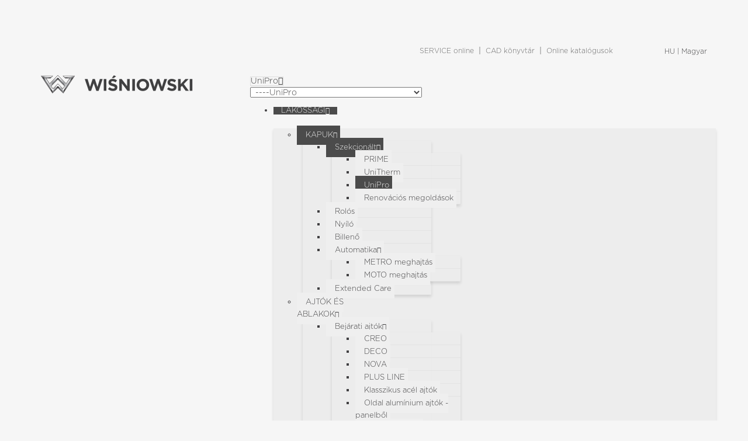

--- FILE ---
content_type: text/html; charset=utf-8
request_url: https://www.wisniowski.eu/hu/lakossagi/kapuk/szekcionalt-garazskapuk/unipro-szekcionalt-garazskapu
body_size: 25795
content:
<!DOCTYPE html>
<html xml:lang="hu-hu" lang="hu-hu"  dir="ltr" class="bootstrap3 itemid-2374 com_content view-article top_menu_inheader">
<head>
            <!-- CookiePro Cookies Consent Notice start for wisniowski.pl -->
<!--        <script type="text/javascript" src="https://cookie-cdn.cookiepro.com/consent/9b4a53ca-108e-4312-ad71-dfd80f96a1f4/OtAutoBlock.js" ></script>-->
<!--        <script src="https://cookie-cdn.cookiepro.com/scripttemplates/otSDKStub.js" data-document-language="true" type="text/javascript" charset="UTF-8" data-domain-script="9b4a53ca-108e-4312-ad71-dfd80f96a1f4" ></script>-->
<!--        <script type="text/javascript">-->
<!--          function OptanonWrapper() { }-->
<!--        </script>-->
        <!-- CookiePro Cookies Consent Notice end for wisniowski.pl -->
        <!-- Anti-flicker snippet (recommended)  -->
<!--    <style>.async-hide { opacity: 0 !important} </style>-->
    <script>(function(a,s,y,n,c,h,i,d,e){s.className+=' '+y;h.start=1*new Date;
            h.end=i=function(){s.className=s.className.replace(RegExp(' ?'+y),'')};
            (a[n]=a[n]||[]).hide=h;setTimeout(function(){i();h.end=null},c);h.timeout=c;
        })(window,document.documentElement,'async-hide','dataLayer',4000,
            {'GTM-T6XFNV':true});</script>
    <!-- Google Tag Manager -->
    <script>(function(w,d,s,l,i){w[l]=w[l]||[];w[l].push({'gtm.start':
                new Date().getTime(),event:'gtm.js'});var f=d.getElementsByTagName(s)[0],
            j=d.createElement(s),dl=l!='dataLayer'?'&l='+l:'';j.async=true;j.src=
            'https://www.googletagmanager.com/gtm.js?id='+i+dl;f.parentNode.insertBefore(j,f);
        })(window,document,'script','dataLayer','GTM-T6XFNV');</script>
    <!-- End Google Tag Manager -->
    <link rel="shortcut icon" type="image/png" href="/images/favicon.png"/>
    <base href="https://www.wisniowski.eu/hu/lakossagi/kapuk/szekcionalt-garazskapuk/unipro-szekcionalt-garazskapu" />
	<meta http-equiv="content-type" content="text/html; charset=utf-8" />
	<meta name="viewport" content="width=device-width, initial-scale=1.0" />
	<title>Brama segmentowa UniPro - WIŚNIOWSKI</title>
	<link href="https://www.wisniowski.eu/cz/pro-domov/vrata/segmentova-vrata/unipro" rel="alternate" hreflang="cs-CZ" />
	<link href="https://www.wisniowski.eu/de/fuer-zuhause/tore/sektionaltore/unipro" rel="alternate" hreflang="de-DE" />
	<link href="https://www.wisniowski.eu/en/for-home/garage-doors/sectional-doors/unipro" rel="alternate" hreflang="en-GB" />
	<link href="https://www.wisniowski.eu/fr/pour-la-maison/portes-de-garage/portes-de-garage-sectionnelles/unipro" rel="alternate" hreflang="fr-FR" />
	<link href="https://www.wisniowski.eu/nl-be/voor-het-huis/poorten/sectionaalpoorten/unipro" rel="alternate" hreflang="nl-NL" />
	<link href="https://www.wisniowski.eu/it/per-la-casa/portoni/portoni-sezionali/unipro" rel="alternate" hreflang="it-IT" />
	<link href="https://www.wisniowski.eu/ru/dlja-doma/vorota/sekcionnye-vorota/unipro" rel="alternate" hreflang="ru-RU" />
	<link href="https://www.wisniowski.eu/ua/dlya-domu/vorota/sektsiini/sektsiini-vorota-unipro" rel="alternate" hreflang="uk-UA" />
	<link href="https://www.wisniowski.eu/lt/namams/vartai/sekcijiniai-vartai/unipro" rel="alternate" hreflang="lt-LT" />
	<link href="https://www.wisniowski.eu/se/foer-hemmet/portar/segmentportar/unipro" rel="alternate" hreflang="sv-SE" />
	<link href="https://www.wisniowski.eu/dk/privat/porte/ledhejseporte/unipro" rel="alternate" hreflang="da-DK" />
	<link href="https://www.wisniowski.eu/no/privat/garasjeporter/garasjeleddporter/unipro" rel="alternate" hreflang="nb-NO" />
	<link href="https://www.wisniowski.eu/fi/kotiin/autotallinovet/lamelliovet/unipro" rel="alternate" hreflang="fi-FI" />
	<link href="https://www.wisniowski.eu/hu/lakossagi/kapuk/szekcionalt-garazskapuk/unipro-szekcionalt-garazskapu" rel="alternate" hreflang="hu-HU" />
	<link href="/templates/wisniowski3/favicon.ico" rel="shortcut icon" type="image/vnd.microsoft.icon" />
	<link href="https://www.wisniowski.eu/hu/component/search/?Itemid=2463&amp;format=opensearch" rel="search" title="Keresés WIŚNIOWSKI" type="application/opensearchdescription+xml" />
	<link href="/media/showtime/vendor/fancybox/jquery.fancybox.min.css?3.1.20" rel="stylesheet" type="text/css" />
	<link href="/media/showtime/vendor/slick/slick.css" rel="stylesheet" type="text/css" />
	<link href="/media/showtime/vendor/slick/slick-theme.css" rel="stylesheet" type="text/css" />
	<link href="/media/showtime/css/carousel.css" rel="stylesheet" type="text/css" />
	<link href="/media/mod_languages/css/template.css?7b17fff4d450dada4c9e6ab44ddddc49" rel="stylesheet" type="text/css" />
	<link href="https://www.wisniowski.eu/modules/mod_wisniowskiSociale/assets/css/mod_wisniowskiSociale.css" rel="stylesheet" type="text/css" />
	<link href="/plugins/system/yjsg/assets/css/font-awesome.min.css" rel="stylesheet" type="text/css" />
	<link href="/templates/wisniowski3/css_compiled/bootstrap-wisniowski.css" rel="stylesheet" type="text/css" />
	<link href="/plugins/system/yjsg/assets/css/template.css" rel="stylesheet" type="text/css" />
	<link href="/plugins/system/yjsg/assets/css/yjsgmenus.css" rel="stylesheet" type="text/css" />
	<link href="/templates/wisniowski3/css/layout.css" rel="stylesheet" type="text/css" />
	<link href="/templates/wisniowski3/css/wisniowski.css" rel="stylesheet" type="text/css" />
	<link href="/plugins/system/yjsg/assets/css/yjresponsive.css" rel="stylesheet" type="text/css" />
	<link href="/templates/wisniowski3/css/custom_responsive.css" rel="stylesheet" type="text/css" />
	<link href="/templates/wisniowski3/css/fontfacekits/Gotham/stylesheet.css" rel="stylesheet" type="text/css" />
	<link href="/plugins/system/yjsg/assets/src/mediaelement/mediaelementplayer.min.css" rel="stylesheet" type="text/css" />
	<link href="/templates/wisniowski3/css/custom.css" rel="stylesheet" type="text/css" />
	<style type="text/css">
ul.yjsgmenu div.ulholder ul.group_2369{width:757px}ul.yjsgmenu li.item2370.holdsgroup{width:155px}ul.yjsgmenu li.item2385.holdsgroup{width:155px}ul.yjsgmenu li.item2398.holdsgroup{width:155px}ul.yjsgmenu li.item2412.holdsgroup{width:155px}ul.yjsgmenu li.item2411.holdsgroup{width:137px}ul.yjsgmenu div.ulholder ul.group_2418{width:700px}ul.yjsgmenu li.item2419.holdsgroup{width:170px}ul.yjsgmenu li.item2427.holdsgroup{width:170px}ul.yjsgmenu li.item2443.holdsgroup{width:190px}ul.yjsgmenu li.item2457.holdsgroup{width:170px}ul.yjsgmenu div.ulholder ul.group_2460{width:465px}ul.yjsgmenu li.item2461.holdsgroup{width:155px}ul.yjsgmenu li.item2469.holdsgroup{width:155px}ul.yjsgmenu li.item2472.holdsgroup{width:155px}body{font-size:14px;}#logo,#logoholder{width:165px;height:115px;}.yjsgsitew{width:100%;}#midblock{width:100%;}#insetsholder_2t,#insetsholder_2b{width:0%;}.yjsg-offc-btn.site-offc {display:block;}ul.yjsgmenu div.ulholder ul{width:220px;}ul.yjsgmenu ul div.ulholder{left:100%;}ul.yjsgmenu ul.level1,ul.yjsgmenu.megadropline ul.level2{margin-top:10px;}ul.yjsgmenu ul ul {margin-left:10px;}
.yjsgrtl ul.yjsgmenu ul ul {margin-right:10px;}a,.highlight,[class*='facolor'].fa:before,#features-tabs .yjsgShortcodeTabs li.active a,.eximium-list li a:hover,.yjsgmenu li a:hover{color:#333333;}.yjsg1,.eximium-intro .fa-border,#features-tabs .yjsgShortcodeTabs li a,[class*='yjsg-button-color']{background:#333333;}::selection{background:#333333;}::-moz-selection{background:#333333;}.eximium-intro .fa-border:after{border-color:#333333 transparent;}#features-tabs .yjsgShortcodeTabs{border-color:#333333;}a:focus,a:hover,.yjsg1 a:hover{color:#0d0d0d;}[class*='yjsg-button-color']:hover{background:#1a1a1a;}[class*='yjsg-button-color']{background:#333333;}[class*='yjsg-button-color']:hover{background:#262626;}#typosticky.yjsg-sticky.fixed{max-width:100%;margin:0 auto;padding:15px;}.yjsg-sub-heading,.yjsg-sticky-menu a.active-scroll,[data-sticky-block] a.active-scroll:before{border-color:#333333;}[class*='facolor'].fa:before{color:#333333;}
	</style>
	<script type="application/json" class="joomla-script-options new">{"csrf.token":"e6332910f080e3b1eea6d2f8787b6277","system.paths":{"root":"","base":""}}</script>
	<script src="/media/jui/js/jquery.min.js?7b17fff4d450dada4c9e6ab44ddddc49" type="text/javascript"></script>
	<script src="/media/jui/js/jquery-noconflict.js?7b17fff4d450dada4c9e6ab44ddddc49" type="text/javascript"></script>
	<script src="/media/jui/js/jquery-migrate.min.js?7b17fff4d450dada4c9e6ab44ddddc49" type="text/javascript"></script>
	<script src="/media/showtime/vendor/fancybox/jquery.fancybox.min.js?3.1.20" type="text/javascript"></script>
	<script src="/media/showtime/vendor/slick/slick.min.js" type="text/javascript"></script>
	<script src="/media/system/js/core.js?7b17fff4d450dada4c9e6ab44ddddc49" type="text/javascript"></script>
	<script src="/plugins/system/yjsg/assets/src/yjsg.jquicustom.min.js" type="text/javascript"></script>
	<script src="/plugins/system/yjsg/assets/bootstrap3/js/bootstrap.min.js" type="text/javascript"></script>
	<script src="/plugins/system/yjsg/assets/src/yjsg.site.plugins.js" type="text/javascript"></script>
	<script src="/plugins/system/yjsg/assets/src/yjsg.site.js" type="text/javascript"></script>
	<script src="/plugins/system/yjsg/assets/src/yjsg.responsive.js" type="text/javascript"></script>
	<script src="/plugins/system/yjsg/assets/src/mediaelement/mediaelement-and-player.min.js" type="text/javascript"></script>
	<script src="/plugins/system/yjsg/assets/src/mediaelement/froogaloop2.min.js" type="text/javascript"></script>
	<script src="/plugins/system/yjsg/assets/src/magnific/yjsg.magnific.popup.min.js" type="text/javascript"></script>
	<script type="text/javascript">
jQuery(function($){ initTooltips(); $("body").on("subform-row-add", initTooltips); function initTooltips (event, container) { container = container || document;$(container).find(".hasTooltip").tooltip({"html": true,"container": "body"});} });function do_nothing() { return; }
	</script>
	<link rel="apple-touch-icon" sizes="57x57" href="/templates/wisniowski3/images/system/appleicons/apple-icon-57x57.png" />
	<link rel="apple-touch-icon" sizes="72x72" href="/templates/wisniowski3/images/system/appleicons/apple-icon-72x72.png" />
	<link rel="apple-touch-icon" sizes="114x114" href="/templates/wisniowski3/images/system/appleicons/apple-icon-114x114.png" />
	<link rel="apple-touch-icon" sizes="144x144" href="/templates/wisniowski3/images/system/appleicons/apple-icon-144x144.png" />
    <link rel="stylesheet" type="text/css" href="/templates/wisniowski3/slick/slick.css"/>
    <link rel="stylesheet" type="text/css" href="/templates/wisniowski3/slick/slick-theme.css"/>
    <link rel="stylesheet" href="/templates/wisniowski3/css2/custom.css?ver=1.02" type="text/css">
    <!-- Facebook Pixel Code -->
    <script>
        !function(f,b,e,v,n,t,s)
        {if(f.fbq)return;n=f.fbq=function(){n.callMethod?
            n.callMethod.apply(n,arguments):n.queue.push(arguments)};
            if(!f._fbq)f._fbq=n;n.push=n;n.loaded=!0;n.version='2.0';
            n.queue=[];t=b.createElement(e);t.async=!0;
            t.src=v;s=b.getElementsByTagName(e)[0];
            s.parentNode.insertBefore(t,s)}(window,document,'script',
            'https://connect.facebook.net/en_US/fbevents.js');
        fbq('init', '1810810869188460');
        fbq('track', 'PageView');
    </script>
    <noscript>
        <img height="1" width="1"
             src="https://www.facebook.com/tr?id=1810810869188460&ev=PageView
	&noscript=1"/>
    </noscript>
    <!-- End Facebook Pixel Code -->
</head>
<body class="yjsgbody style_wisniowski yjsgbr-chrome">
<!-- Google Tag Manager (noscript) -->
<noscript><iframe src="https://www.googletagmanager.com/ns.html?id=GTM-T6XFNV"
                  height="0" width="0" style="display:none;visibility:hidden"></iframe></noscript>
<!-- End Google Tag Manager (noscript) -->

            <header>
                <div id="topbar">
                    <div class="container">
                        
                        <div class="row">
                            <div class="col-md-12">
                                <div class="toplang">
                                    
<div class="languages">
    <div class="languages__button">
                                                                                                                                                                                                                                                            HU | Magyar                    </div>
    <div class="languages__overlay hidden">
        <div class="inner">
            <div class="inner__close">
                <svg width="33" height="33" viewBox="0 0 33 33" fill="none" xmlns="http://www.w3.org/2000/svg">
                    <rect x="31.8198" width="1" height="45" transform="rotate(45 31.8198 0)" fill="#C4C4C4"/>
                    <rect x="32.5269" y="31.8198" width="1" height="45" transform="rotate(135 32.5269 31.8198)" fill="#C4C4C4"/>
                </svg>
            </div>
            <div class="inner__selectors">
                                    <a class="selector" href="/pl/">
                                                    <div class="selector__image"><img src="/media/mod_languages/images/pl.svg" alt="" /></div>
                                                <div class="selector__title">
                            PL | Polski                        </div>
                    </a>
                                    <a class="selector" href="/cz/pro-domov/vrata/segmentova-vrata/unipro">
                                                    <div class="selector__image"><img src="/media/mod_languages/images/cz.svg" alt="" /></div>
                                                <div class="selector__title">
                            CZ | Čeština                        </div>
                    </a>
                                    <a class="selector" href="/de/fuer-zuhause/tore/sektionaltore/unipro">
                                                    <div class="selector__image"><img src="/media/mod_languages/images/de.svg" alt="" /></div>
                                                <div class="selector__title">
                            DE | Deutsch                        </div>
                    </a>
                                    <a class="selector" href="/en/for-home/garage-doors/sectional-doors/unipro">
                                                    <div class="selector__image"><img src="/media/mod_languages/images/en.svg" alt="" /></div>
                                                <div class="selector__title">
                            EN | English                        </div>
                    </a>
                                    <a class="selector" href="/fr/pour-la-maison/portes-de-garage/portes-de-garage-sectionnelles/unipro">
                                                    <div class="selector__image"><img src="/media/mod_languages/images/fr.svg" alt="" /></div>
                                                <div class="selector__title">
                            FR | Français                        </div>
                    </a>
                                    <a class="selector" href="/nl-be/voor-het-huis/poorten/sectionaalpoorten/unipro">
                                                    <div class="selector__image"><img src="/media/mod_languages/images/nl.svg" alt="" /></div>
                                                <div class="selector__title">
                            NL | Dutch (Belgium)                        </div>
                    </a>
                                    <a class="selector" href="/it/per-la-casa/portoni/portoni-sezionali/unipro">
                                                    <div class="selector__image"><img src="/media/mod_languages/images/it.svg" alt="" /></div>
                                                <div class="selector__title">
                            IT | Italiano                        </div>
                    </a>
                                    <a class="selector" href="/ru/dlja-doma/vorota/sekcionnye-vorota/unipro">
                                                    <div class="selector__image"><img src="/media/mod_languages/images/ru.svg" alt="" /></div>
                                                <div class="selector__title">
                            UA | Русский                        </div>
                    </a>
                                    <a class="selector" href="/ua/dlya-domu/vorota/sektsiini/sektsiini-vorota-unipro">
                                                    <div class="selector__image"><img src="/media/mod_languages/images/uk_ua.svg" alt="" /></div>
                                                <div class="selector__title">
                            UA | Українська                        </div>
                    </a>
                                    <a class="selector" href="/lt/namams/vartai/sekcijiniai-vartai/unipro">
                                                    <div class="selector__image"><img src="/media/mod_languages/images/lt_lt.svg" alt="" /></div>
                                                <div class="selector__title">
                            LT | Lietuvių                        </div>
                    </a>
                                    <a class="selector" href="/se/foer-hemmet/portar/segmentportar/unipro">
                                                    <div class="selector__image"><img src="/media/mod_languages/images/sv_se.svg" alt="" /></div>
                                                <div class="selector__title">
                            SE | Svenska                        </div>
                    </a>
                                    <a class="selector" href="/dk/privat/porte/ledhejseporte/unipro">
                                                    <div class="selector__image"><img src="/media/mod_languages/images/dk.svg" alt="" /></div>
                                                <div class="selector__title">
                            DK | Dansk                        </div>
                    </a>
                                    <a class="selector" href="/no/privat/garasjeporter/garasjeleddporter/unipro">
                                                    <div class="selector__image"><img src="/media/mod_languages/images/nb_no.svg" alt="" /></div>
                                                <div class="selector__title">
                            NO | Norsk                        </div>
                    </a>
                                    <a class="selector" href="/fi/kotiin/autotallinovet/lamelliovet/unipro">
                                                    <div class="selector__image"><img src="/media/mod_languages/images/fi_fi.svg" alt="" /></div>
                                                <div class="selector__title">
                            FI | Suomi                        </div>
                    </a>
                                    <a class="selector" href="/hu/lakossagi/kapuk/szekcionalt-garazskapuk/unipro-szekcionalt-garazskapu">
                                                    <div class="selector__image"><img src="/media/mod_languages/images/hu.svg" alt="" /></div>
                                                <div class="selector__title">
                            HU | Magyar                        </div>
                    </a>
                            </div>
        </div>
    </div>
</div>

<script>
    var button = document.querySelector('.languages__button')
    var overlay = document.querySelector('.languages__overlay')

    button.addEventListener('click', function () {
        overlay.classList.remove('hidden');

        overlay.querySelector('.inner__close').addEventListener('click', function () {
            overlay.classList.add('hidden');
        })
    })
</script>

                                </div>
                                <div class="topsocial hidden-xs">
                                    		<div class="moduletable">
						 	<a href="https://www.instagram.com/wisniowski_global/"><span class="google"></span></a><a href="https://www.youtube.com/user/FirmaWISNIOWSKI"><span class="youtube"></span></a><a href="https://www.facebook.com/wisniowskiglobal"><span class="facebook"></span></a>		</div>
	
                                </div>
                                <div class="toplinks hidden-xs">
                                    		<div class="moduletable">
						<p><a target="_blank" href="https://service.wisniowski.pl/" rel="noopener noreferrer">SERVICE online</a>&nbsp; |&nbsp; <a target="_blank" href="https://bim.wisniowski.pl/en/" rel="noopener noreferrer">CAD könyvtár</a>&nbsp; |&nbsp; <a href="/hu/wisniowski/multimedia/online-katalogusok">Online katalógusok</a></p>
<p>&nbsp;</p>		</div>
	
                                </div>
                            </div>
                        </div>
                    </div>
                </div>
                                            <nav class="navbar navbar-default" role="navigation">
                                <div id="centertop" class="centered container">
                                    <div class="navbar-header">
                                        <a class="navbar-brand" href="/hu"></a>
                                                                            </div>
                                    <!--top menu-->
<div id="yjsgheadergrid">
    <div id="topmenu_holder" class="yjsgmega">
      <div class="yjsg-menu top_menu inside-container">
          <div id="horiznav" class="horiznav"><ul class="yjsgmenu megadropdown">
	<li class=" active haschild item2369 level0 first"><span class="child"><a class="yjanchor  first activepath " href="#"><span class="yjm_has_none"><span class="yjm_title">LAKOSSÁGI</span></span></a></span><div class="ulholder level1 nogroup"><ul class="subul_main group_holder count5 group_2369 level1 nogroup"><li class=" active haschild item2370 level1 first holdsgroup"><span class="child subparent"><a class="yjanchor  holdsgroupTitle  first activepath  grouptitle" href="/hu/lakossagi/kapuk"><span class="yjm_has_none"><span class="yjm_title">KAPUK</span></span></a></span><div class="ulholder level2 ulgroup"><ul class="subul_main level2 ulgroup"><li class=" active haschild item2371 level2 first"><span class="child"><a class="yjanchor  first activepath " href="#"><span class="yjm_has_none"><span class="yjm_title">Szekcionált</span></span></a></span><div class="ulholder level3 nogroup"><ul class="subul_main level3 nogroup"><li class="item2372 level3 first"><span class="mymarg"><a class="yjanchor  first" href="/hu/lakossagi/kapuk/szekcionalt-garazskapuk/prime-szekcionalt-garazskapu"><span class="yjm_has_none"><span class="yjm_title">PRIME</span></span></a></span></li><li class="item2373 level3"><span class="mymarg"><a class="yjanchor " href="/hu/lakossagi/kapuk/szekcionalt-garazskapuk/unitherm-szekcionalt-garazskapu"><span class="yjm_has_none"><span class="yjm_title">UniTherm</span></span></a></span></li><li id="current" class=" active item2374 level3"><span class="mymarg"><a class="yjanchor  activepath " href="/hu/lakossagi/kapuk/szekcionalt-garazskapuk/unipro-szekcionalt-garazskapu"><span class="yjm_has_none"><span class="yjm_title">UniPro</span></span></a></span></li><li class="item2375 level3 lilast"><span class="mymarg"><a class="yjanchor last" href="/hu/lakossagi/kapuk/szekcionalt-garazskapuk/renovacios-megoldasok"><span class="yjm_has_none"><span class="yjm_title">Renovációs megoldások</span></span></a></span></li></ul></div></li><li class="item2376 level2"><span class="mymarg"><a class="yjanchor " href="/hu/lakossagi/kapuk/rolos-garazskapu"><span class="yjm_has_none"><span class="yjm_title">Rolós</span></span></a></span></li><li class="item2377 level2"><span class="mymarg"><a class="yjanchor " href="/hu/lakossagi/kapuk/nyilo-garazskapuk"><span class="yjm_has_none"><span class="yjm_title">Nyíló</span></span></a></span></li><li class="item2378 level2"><span class="mymarg"><a class="yjanchor " href="/hu/lakossagi/kapuk/billeno-garazskapuk"><span class="yjm_has_none"><span class="yjm_title">Billenő</span></span></a></span></li><li class="haschild item2380 level2"><span class="child"><a class="yjanchor " href="#"><span class="yjm_has_none"><span class="yjm_title">Automatika</span></span></a></span><div class="ulholder level3 nogroup"><ul class="subul_main level3 nogroup"><li class="item2381 level3 first"><span class="mymarg"><a class="yjanchor  first" href="/hu/lakossagi/kapuk/automatika/metro-meghajtas"><span class="yjm_has_none"><span class="yjm_title">METRO meghajtás</span></span></a></span></li><li class="item2382 level3 lilast"><span class="mymarg"><a class="yjanchor last" href="/hu/lakossagi/kapuk/automatika/moto-meghajtas"><span class="yjm_has_none"><span class="yjm_title">MOTO meghajtás</span></span></a></span></li></ul></div></li><li class="item2384 level2 lilast"><span class="mymarg"><a class="yjanchor last" href="/hu/extendedcare"><span class="yjm_has_none"><span class="yjm_title">Extended Care</span></span></a></span></li></ul></div></li><li class="haschild item2385 level1 holdsgroup"><span class="child subparent"><a class="yjanchor  holdsgroupTitle  grouptitle" href="/hu/lakossagi/ajtok-es-ablakok"><span class="yjm_has_none"><span class="yjm_title">AJTÓK ÉS ABLAKOK</span></span></a></span><div class="ulholder level2 ulgroup"><ul class="subul_main level2 ulgroup"><li class="haschild item2386 level2 first"><span class="child"><a class="yjanchor  first" href="#"><span class="yjm_has_none"><span class="yjm_title">Bejárati ajtók</span></span></a></span><div class="ulholder level3 nogroup"><ul class="subul_main level3 nogroup"><li class="item2387 level3 first"><span class="mymarg"><a class="yjanchor  first" href="/hu/lakossagi/ajtok-es-ablakok/bejarati-ajtok/ajto-creo"><span class="yjm_has_none"><span class="yjm_title">CREO</span></span></a></span></li><li class="item2388 level3"><span class="mymarg"><a class="yjanchor " href="/hu/lakossagi/ajtok-es-ablakok/bejarati-ajtok/ajto-deco"><span class="yjm_has_none"><span class="yjm_title">DECO</span></span></a></span></li><li class="item3692 level3"><span class="mymarg"><a class="yjanchor " href="/hu/lakossagi/ajtok-es-ablakok/bejarati-ajtok/nova"><span class="yjm_has_none"><span class="yjm_title">NOVA</span></span></a></span></li><li class="item2389 level3"><span class="mymarg"><a class="yjanchor " href="/hu/lakossagi/ajtok-es-ablakok/bejarati-ajtok/ajto-plus-line"><span class="yjm_has_none"><span class="yjm_title">PLUS LINE</span></span></a></span></li><li class="item2390 level3"><span class="mymarg"><a class="yjanchor " href="/hu/lakossagi/ajtok-es-ablakok/bejarati-ajtok/klasszikus-acel-ajtok"><span class="yjm_has_none"><span class="yjm_title">Klasszikus acél ajtók</span></span></a></span></li><li class="item2391 level3"><span class="mymarg"><a class="yjanchor " href="/hu/lakossagi/ajtok-es-ablakok/bejarati-ajtok/oldal-aluminium-ajtok-panelbol"><span class="yjm_has_none"><span class="yjm_title">Oldal alumínium ajtók - panelből</span></span></a></span></li><li class="item2392 level3 lilast"><span class="mymarg"><a class="yjanchor last" href="/hu/lakossagi/ajtok-es-ablakok/bejarati-ajtok/oldal-acel-ajtok"><span class="yjm_has_none"><span class="yjm_title">Oldal acél ajtók</span></span></a></span></li></ul></div></li><li class="haschild item2393 level2"><span class="child"><a class="yjanchor " href="#"><span class="yjm_has_none"><span class="yjm_title">Beltéri ajtók</span></span></a></span><div class="ulholder level3 nogroup"><ul class="subul_main level3 nogroup"><li class="item2394 level3 first"><span class="mymarg"><a class="yjanchor  first" href="/hu/lakossagi/ajtok-es-ablakok/belteri-ajtok/klasszikus-acel-ajtok"><span class="yjm_has_none"><span class="yjm_title">Klasszikus acél ajtók</span></span></a></span></li><li class="item2395 level3 lilast"><span class="mymarg"><a class="yjanchor last" href="/hu/lakossagi/ajtok-es-ablakok/belteri-ajtok/teljesuvegezesu-ajtok"><span class="yjm_has_none"><span class="yjm_title">Teljesüvegezésű ajtók</span></span></a></span></li></ul></div></li><li class="item2396 level2"><span class="mymarg"><a class="yjanchor " href="/hu/lakossagi/ajtok-es-ablakok/aluminium-ablakok"><span class="yjm_has_none"><span class="yjm_title">Alumínium ablakok</span></span></a></span></li><li class="item2397 level2 lilast"><span class="mymarg"><a class="yjanchor last" href="/hu/lakossagi/ajtok-es-ablakok/terasz-ajtok"><span class="yjm_has_none"><span class="yjm_title">Terasz ajtók</span></span></a></span></li></ul></div></li><li class="haschild item2398 level1 holdsgroup"><span class="child subparent"><a class="yjanchor  holdsgroupTitle  grouptitle" href="/hu/lakossagi/keritesek"><span class="yjm_has_none"><span class="yjm_title">KERÍTÉSEK</span></span></a></span><div class="ulholder level2 ulgroup"><ul class="subul_main level2 ulgroup"><li class="item2399 level2 first"><span class="mymarg"><a class="yjanchor  first" href="/hu/lakossagi/keritesek/az-on-keritese"><span class="yjm_has_none"><span class="yjm_title">Az Ön kerítése</span></span></a></span></li><li class="haschild item2400 level2"><span class="child"><a class="yjanchor " href="/hu/lakossagi/keritesek/mintak"><span class="yjm_has_none"><span class="yjm_title">Minták</span></span></a></span><div class="ulholder level3 nogroup"><ul class="subul_main level3 nogroup"><li class="item3683 level3 first"><span class="mymarg"><a class="yjanchor  first" href="/hu/lakossagi/keritesek/mintak/home-inclusive-kollekcio"><span class="yjm_has_none"><span class="yjm_title">HOME INCLUSIVE kollekció</span></span></a></span></li><li class="item2401 level3"><span class="mymarg"><a class="yjanchor " href="/hu/lakossagi/keritesek/mintak/modern-kollekcio"><span class="yjm_has_none"><span class="yjm_title">MODERN kollekció</span></span></a></span></li><li class="item2402 level3"><span class="mymarg"><a class="yjanchor " href="/hu/lakossagi/keritesek/mintak/lux-kollekcio"><span class="yjm_has_none"><span class="yjm_title">LUX kollekció</span></span></a></span></li><li class="item2403 level3"><span class="mymarg"><a class="yjanchor " href="/hu/lakossagi/keritesek/mintak/premium-kollekcio"><span class="yjm_has_none"><span class="yjm_title">PREMIUM kollekció</span></span></a></span></li><li class="item2404 level3"><span class="mymarg"><a class="yjanchor " href="/hu/lakossagi/keritesek/mintak/style-kollekcio"><span class="yjm_has_none"><span class="yjm_title">STYLE kollekció</span></span></a></span></li><li class="item2405 level3"><span class="mymarg"><a class="yjanchor " href="/hu/lakossagi/keritesek/mintak/vario-kollekcio"><span class="yjm_has_none"><span class="yjm_title">VARIO kollekció</span></span></a></span></li><li class="item2406 level3"><span class="mymarg"><a class="yjanchor " href="/hu/lakossagi/keritesek/mintak/classic-kollekcio"><span class="yjm_has_none"><span class="yjm_title">CLASSIC kollekció</span></span></a></span></li><li class="item2407 level3 lilast"><span class="mymarg"><a class="yjanchor last" href="/hu/lakossagi/keritesek/mintak/basic-kollekcio"><span class="yjm_has_none"><span class="yjm_title">BASIC kollekció</span></span></a></span></li></ul></div></li><li class="item2408 level2"><span class="mymarg"><a class="yjanchor " href="/hu/lakossagi/keritesek/nyilo-kapuk-es-kerites-ajtok"><span class="yjm_has_none"><span class="yjm_title">Nyíló kapuk és kerítés ajtók</span></span></a></span></li><li class="item2409 level2"><span class="mymarg"><a class="yjanchor " href="/hu/lakossagi/keritesek/uszo-kapuk"><span class="yjm_has_none"><span class="yjm_title">Úszó kapuk</span></span></a></span></li><li class="item2410 level2 lilast"><span class="mymarg"><a class="yjanchor last" href="/hu/lakossagi/keritesek/kerites-szegmensek-es-oszlopok"><span class="yjm_has_none"><span class="yjm_title">Kerítés szegmensek és oszlopok</span></span></a></span></li></ul></div></li><li class="haschild item2412 level1 holdsgroup"><span class="child subparent"><a class="yjanchor  holdsgroupTitle  grouptitle" href="/hu/lakossagi/inteligens-technologiak"><span class="yjm_has_none"><span class="yjm_title">INTELIGENS TECHNOLÓGIÁK</span></span></a></span><div class="ulholder level2 ulgroup"><ul class="subul_main level2 ulgroup"><li class="item2413 level2 first"><span class="mymarg"><a class="yjanchor  first" href="/hu/lakossagi/inteligens-technologiak/smartconnected"><span class="yjm_has_none"><span class="yjm_title">smartCONNECTED</span></span></a></span></li><li class="item2414 level2"><span class="mymarg"><a class="yjanchor " href="/hu/lakossagi/inteligens-technologiak/wicontrol"><span class="yjm_has_none"><span class="yjm_title">WiControl</span></span></a></span></li><li class="item2415 level2"><span class="mymarg"><a class="yjanchor " href="/hu/lakossagi/inteligens-technologiak/tahoma"><span class="yjm_has_none"><span class="yjm_title">TaHoma</span></span></a></span></li><li class="item2416 level2 lilast"><span class="mymarg"><a class="yjanchor last" href="/hu/lakossagi/inteligens-technologiak/airkey"><span class="yjm_has_none"><span class="yjm_title">AirKey</span></span></a></span></li></ul></div></li><li class="haschild item2411 level1 lilast holdsgroup"><span class="child subparent"><a class="yjanchor  holdsgroupTitle last grouptitle" href="/hu/lakossagi/home-inclusive" title="HOME INCLUSIVE - bramy, drzwi, ogrodzenia w jednym designie"><span class="yjm_has_none"><span class="yjm_title">HOME INCLUSIVE</span></span></a></span><div class="ulholder level2 ulgroup"><ul class="subul_main level2 ulgroup"><li class="item2842 level2 first lilast has_module"><div class="yjanchor  holdsgroupTitle  firstlast yj_menu_module_holder" ><div class="yjm_module"><div class="yjsquare modid721"><div class="yjsquare_in"><p><a href="/hu/lakossagi/home-inclusive"><img src="/images/produkty/dom/home-inclusive/HomeInclusive_wisniowski-menu.png" alt="HomeInclusive20 wisniowski menu" /></a></p></div></div></div></div></li></ul></div></li></ul></div></li><li class="haschild item2418 level0"><span class="child"><a class="yjanchor " href="#"><span class="yjm_has_none"><span class="yjm_title">IPARI</span></span></a></span><div class="ulholder level1 nogroup"><ul class="subul_main group_holder count4 group_2418 level1 nogroup"><li class="haschild item2419 level1 first holdsgroup"><span class="child subparent"><a class="yjanchor  holdsgroupTitle  first grouptitle" href="/hu/ipari/kapuk-es-rendszerek"><span class="yjm_has_none"><span class="yjm_title">KAPUK és RENDSZEREK</span></span></a></span><div class="ulholder level2 ulgroup"><ul class="subul_main level2 ulgroup"><li class="haschild item2420 level2 first"><span class="child"><a class="yjanchor  first" href="#"><span class="yjm_has_none"><span class="yjm_title">Szekcionált garázskapuk</span></span></a></span><div class="ulholder level3 nogroup"><ul class="subul_main level3 nogroup"><li class="item3522 level3 first"><span class="mymarg"><a class="yjanchor  first" href="/hu/ipari/kapuk-es-rendszerek/szekcionalt-garazskapuk/makropro-2-0-szeria"><span class="yjm_has_none"><span class="yjm_title">MakroPro 2.0 széria</span></span></a></span></li><li class="item3548 level3"><span class="mymarg"><a class="yjanchor " href="/hu/ipari/kapuk-es-rendszerek/szekcionalt-garazskapuk/makropro-100-2-0-szeria"><span class="yjm_has_none"><span class="yjm_title">MakroPro 100 2.0 széria</span></span></a></span></li><li class="item3549 level3"><span class="mymarg"><a class="yjanchor " href="/hu/ipari/kapuk-es-rendszerek/szekcionalt-garazskapuk/makrotherm-szeria"><span class="yjm_has_none"><span class="yjm_title">MakroTherm széria</span></span></a></span></li><li class="item3514 level3 lilast"><span class="mymarg"><a class="yjanchor last" href="/hu/ipari/kapuk-es-rendszerek/szekcionalt-garazskapuk/automatika"><span class="yjm_has_none"><span class="yjm_title">Automatika</span></span></a></span></li></ul></div></li><li class="item2421 level2"><span class="mymarg"><a class="yjanchor " href="/hu/ipari/kapuk-es-rendszerek/rolos-garazskapuk"><span class="yjm_has_none"><span class="yjm_title">Rolós garázskapuk</span></span></a></span></li><li class="haschild item2422 level2"><span class="child"><a class="yjanchor " href="#"><span class="yjm_has_none"><span class="yjm_title">Függő kapuk</span></span></a></span><div class="ulholder level3 nogroup"><ul class="subul_main level3 nogroup"><li class="item2423 level3 first"><span class="mymarg"><a class="yjanchor  first" href="/hu/ipari/kapuk-es-rendszerek/fuggo-kapuk/fuggo-kapu"><span class="yjm_has_none"><span class="yjm_title">Függő kapu</span></span></a></span></li><li class="item2424 level3 lilast"><span class="mymarg"><a class="yjanchor last" href="/hu/ipari/kapuk-es-rendszerek/fuggo-kapuk/slidepro-fuggo-kapu"><span class="yjm_has_none"><span class="yjm_title">SlidePro függő kapu</span></span></a></span></li></ul></div></li><li class="item2425 level2"><span class="mymarg"><a class="yjanchor " href="/hu/ipari/kapuk-es-rendszerek/harmonika-kapuk"><span class="yjm_has_none"><span class="yjm_title">Harmonika kapuk</span></span></a></span></li><li class="item2426 level2 lilast"><span class="mymarg"><a class="yjanchor last" href="/hu/ipari/kapuk-es-rendszerek/rakodas-rendszerek"><span class="yjm_has_none"><span class="yjm_title">Rakodás rendszerek</span></span></a></span></li></ul></div></li><li class="haschild item2427 level1 holdsgroup"><span class="child subparent"><a class="yjanchor  holdsgroupTitle  grouptitle" href="/hu/ipari/nyilaszarok-objektumokhoz"><span class="yjm_has_none"><span class="yjm_title">NYÍLÁSZÁRÓK OBJEKTUMOKHOZ</span></span></a></span><div class="ulholder level2 ulgroup"><ul class="subul_main level2 ulgroup"><li class="haschild item2428 level2 first"><span class="child"><a class="yjanchor  first" href="#"><span class="yjm_has_none"><span class="yjm_title">Ajtó</span></span></a></span><div class="ulholder level3 nogroup"><ul class="subul_main level3 nogroup"><li class="item2429 level3 first"><span class="mymarg"><a class="yjanchor  first" href="/hu/ipari/nyilaszarok-objektumokhoz/ajto/aluminium-ajtok"><span class="yjm_has_none"><span class="yjm_title">Alumínium ajtók</span></span></a></span></li><li class="item2430 level3"><span class="mymarg"><a class="yjanchor " href="/hu/ipari/nyilaszarok-objektumokhoz/ajto/acel-profil-ajtok"><span class="yjm_has_none"><span class="yjm_title">Acél profil ajtók</span></span></a></span></li><li class="item2431 level3"><span class="mymarg"><a class="yjanchor " href="/hu/ipari/nyilaszarok-objektumokhoz/ajto/klasszikus-acel-ajtok"><span class="yjm_has_none"><span class="yjm_title">Klasszikus acél ajtók</span></span></a></span></li><li class="item2432 level3 lilast"><span class="mymarg"><a class="yjanchor last" href="/hu/ipari/nyilaszarok-objektumokhoz/ajto/teljesuvegezesu-ajtok"><span class="yjm_has_none"><span class="yjm_title">Teljesüvegezésű ajtók</span></span></a></span></li></ul></div></li><li class="haschild item2433 level2"><span class="child"><a class="yjanchor " href="#"><span class="yjm_has_none"><span class="yjm_title">Ablakok</span></span></a></span><div class="ulholder level3 nogroup"><ul class="subul_main level3 nogroup"><li class="item2434 level3 first"><span class="mymarg"><a class="yjanchor  first" href="/hu/ipari/nyilaszarok-objektumokhoz/ablakok/aluminium-ablakok"><span class="yjm_has_none"><span class="yjm_title">Alumínium ablakok</span></span></a></span></li><li class="item2435 level3 lilast"><span class="mymarg"><a class="yjanchor last" href="/hu/ipari/nyilaszarok-objektumokhoz/ablakok/acel-ablakok"><span class="yjm_has_none"><span class="yjm_title">Acél ablakok</span></span></a></span></li></ul></div></li><li class="haschild item2436 level2"><span class="child"><a class="yjanchor " href="#"><span class="yjm_has_none"><span class="yjm_title">Homlokzatok</span></span></a></span><div class="ulholder level3 nogroup"><ul class="subul_main level3 nogroup"><li class="item2437 level3 first"><span class="mymarg"><a class="yjanchor  first" href="/hu/ipari/nyilaszarok-objektumokhoz/homlokzatok/aluminium-homlokzatok"><span class="yjm_has_none"><span class="yjm_title">Alumínium homlokzatok</span></span></a></span></li><li class="item2438 level3 lilast"><span class="mymarg"><a class="yjanchor last" href="/hu/ipari/nyilaszarok-objektumokhoz/homlokzatok/acel-homlokzatok"><span class="yjm_has_none"><span class="yjm_title">Acél homlokzatok</span></span></a></span></li></ul></div></li><li class="item2439 level2"><span class="mymarg"><a class="yjanchor " href="/hu/ipari/nyilaszarok-objektumokhoz/falak"><span class="yjm_has_none"><span class="yjm_title">Falak</span></span></a></span></li><li class="haschild item2440 level2 lilast"><span class="child"><a class="yjanchor last" href="#"><span class="yjm_has_none"><span class="yjm_title">Tűzvédelmi nyílászárók</span></span></a></span><div class="ulholder level3 nogroup"><ul class="subul_main level3 nogroup"><li class="item2441 level3 first"><span class="mymarg"><a class="yjanchor  first" href="/hu/ipari/nyilaszarok-objektumokhoz/tuzvedelmi-nyilaszarok/tuzgatlo-aluminium-nyilaszarok"><span class="yjm_has_none"><span class="yjm_title">Tűzgátló alumínium nyílászárók</span></span></a></span></li><li class="item2442 level3 lilast"><span class="mymarg"><a class="yjanchor last" href="/hu/ipari/nyilaszarok-objektumokhoz/tuzvedelmi-nyilaszarok/tuzgatlo-acel-nyilaszarok"><span class="yjm_has_none"><span class="yjm_title">Tűzgátló acél nyílászárók</span></span></a></span></li></ul></div></li></ul></div></li><li class="haschild item2443 level1 holdsgroup"><span class="child subparent"><a class="yjanchor  holdsgroupTitle  grouptitle" href="/hu/ipari/ipari-keritesek"><span class="yjm_has_none"><span class="yjm_title">IPARI KERÍTÉSEK</span></span></a></span><div class="ulholder level2 ulgroup"><ul class="subul_main level2 ulgroup"><li class="haschild item2444 level2 first"><span class="child"><a class="yjanchor  first" href="/hu/ipari/ipari-keritesek/uszo-kapuk/pi-sorozat"><span class="yjm_has_none"><span class="yjm_title">Önhordó toló- és úszókapuk</span></span></a></span><div class="ulholder level3 nogroup"><ul class="subul_main level3 nogroup"><li class="item3406 level3 first"><span class="mymarg"><a class="yjanchor  first" href="/hu/ipari/ipari-keritesek/uszo-kapuk/pi-sorozat"><span class="yjm_has_none"><span class="yjm_title">PI sorozat</span></span></a></span></li><li class="item3407 level3"><span class="mymarg"><a class="yjanchor " href="/hu/ipari/ipari-keritesek/uszo-kapuk/gardia-uszokapu"><span class="yjm_has_none"><span class="yjm_title">GARDIA úszókapu</span></span></a></span></li><li class="item3408 level3 lilast"><span class="mymarg"><a class="yjanchor last" href="/hu/ipari/ipari-keritesek/uszo-kapuk/modest-uszokapu"><span class="yjm_has_none"><span class="yjm_title">MODEST úszókapu</span></span></a></span></li></ul></div></li><li class="haschild item3652 level2"><span class="child"><a class="yjanchor " href="/hu/ipari/ipari-keritesek/gorgos-tolokapuk/wi-sorozat"><span class="yjm_has_none"><span class="yjm_title">Görgős tolókapuk</span></span></a></span><div class="ulholder level3 nogroup"><ul class="subul_main level3 nogroup"><li class="item3651 level3 first lilast"><span class="mymarg"><a class="yjanchor  firstlast" href="/hu/ipari/ipari-keritesek/gorgos-tolokapuk/wi-sorozat"><span class="yjm_has_none"><span class="yjm_title">WI sorozat</span></span></a></span></li></ul></div></li><li class="haschild item2445 level2"><span class="child"><a class="yjanchor " href="#"><span class="yjm_has_none"><span class="yjm_title">Kétszárnyú kapuk és kerítés ajtók</span></span></a></span><div class="ulholder level3 nogroup"><ul class="subul_main level3 nogroup"><li class="item2446 level3 first"><span class="mymarg"><a class="yjanchor  first" href="/hu/ipari/ipari-keritesek/ketszarnyu-kapuk-es-kerites-ajtok/bastion-rendszer"><span class="yjm_has_none"><span class="yjm_title">BASTION rendszer</span></span></a></span></li><li class="item2447 level3"><span class="mymarg"><a class="yjanchor " href="/hu/ipari/ipari-keritesek/ketszarnyu-kapuk-es-kerites-ajtok/gardia-rendszer"><span class="yjm_has_none"><span class="yjm_title">GARDIA rendszer</span></span></a></span></li><li class="item3653 level3"><span class="mymarg"><a class="yjanchor " href="/hu/ipari/ipari-keritesek/ketszarnyu-kapuk-es-kerites-ajtok/gardia-light-rendszer"><span class="yjm_has_none"><span class="yjm_title">GARDIA Light rendszer</span></span></a></span></li><li class="item2448 level3"><span class="mymarg"><a class="yjanchor " href="/hu/ipari/ipari-keritesek/ketszarnyu-kapuk-es-kerites-ajtok/modest-rendszer"><span class="yjm_has_none"><span class="yjm_title">MODEST rendszer</span></span></a></span></li><li class="item3654 level3 lilast"><span class="mymarg"><a class="yjanchor last" href="/hu/ipari/ipari-keritesek/ketszarnyu-kapuk-es-kerites-ajtok/garden-rendszer"><span class="yjm_has_none"><span class="yjm_title">GARDEN rendszer</span></span></a></span></li></ul></div></li><li class="haschild item2449 level2"><span class="child"><a class="yjanchor " href="#"><span class="yjm_has_none"><span class="yjm_title">Összecsukódó kapuk</span></span></a></span><div class="ulholder level3 nogroup"><ul class="subul_main level3 nogroup"><li class="item2450 level3 first"><span class="mymarg"><a class="yjanchor  first" href="/hu/ipari/ipari-keritesek/osszecsukodo-kapuk/v-king-osszecsukodo-gyors-kapu"><span class="yjm_has_none"><span class="yjm_title">V-KING összecsukódó gyors kapu</span></span></a></span></li><li class="item3405 level3 lilast"><span class="mymarg"><a class="yjanchor last" href="/hu/ipari/ipari-keritesek/osszecsukodo-kapuk/traffic-osszecsukodo-gyors-kapu"><span class="yjm_has_none"><span class="yjm_title">TRAFFIC összecsukódó gyors kapu</span></span></a></span></li></ul></div></li><li class="item3655 level2"><span class="mymarg"><a class="yjanchor " href="/hu/ipari/ipari-keritesek/mobil-megoldas"><span class="yjm_has_none"><span class="yjm_title">Mobil megoldás</span></span></a></span></li><li class="haschild item2451 level2"><span class="child"><a class="yjanchor " href="#"><span class="yjm_has_none"><span class="yjm_title">VEGA táblás kerítések</span></span></a></span><div class="ulholder level3 nogroup"><ul class="subul_main level3 nogroup"><li class="item2452 level3 first"><span class="mymarg"><a class="yjanchor  first" href="/hu/ipari/ipari-keritesek/vega-tablas-keritesek/2d-halos-panel"><span class="yjm_has_none"><span class="yjm_title">2D hálós panel</span></span></a></span></li><li class="item2453 level3"><span class="mymarg"><a class="yjanchor " href="/hu/ipari/ipari-keritesek/vega-tablas-keritesek/3d-halos-panel"><span class="yjm_has_none"><span class="yjm_title">3D hálós panel</span></span></a></span></li><li class="item2454 level3 lilast"><span class="mymarg"><a class="yjanchor last" href="/hu/ipari/ipari-keritesek/vega-tablas-keritesek/sport-keritesek"><span class="yjm_has_none"><span class="yjm_title">Sport kerítések</span></span></a></span></li></ul></div></li><li class="item2455 level2 lilast"><span class="mymarg"><a class="yjanchor last" href="/hu/ipari/ipari-keritesek/ipari-szegmensek"><span class="yjm_has_none"><span class="yjm_title">Ipari szegmensek</span></span></a></span></li></ul></div></li><li class="haschild item2457 level1 lilast holdsgroup"><span class="child subparent"><a class="yjanchor  holdsgroupTitle last grouptitle" href="#"><span class="yjm_has_none"><span class="yjm_title">INTELIGENS TECHNOLÓGIÁK</span></span></a></span><div class="ulholder level2 ulgroup"><ul class="subul_main level2 ulgroup"><li class="item2458 level2 first lilast"><span class="mymarg"><a class="yjanchor  firstlast" href="/hu/ipari/inteligens-technologiak/wicontrol"><span class="yjm_has_none"><span class="yjm_title">WiControl</span></span></a></span></li></ul></div></li></ul></div></li><li class="haschild item2460 level0"><span class="child"><a class="yjanchor " href="#"><span class="yjm_has_none"><span class="yjm_title">WIŚNIOWSKI</span></span></a></span><div class="ulholder level1 nogroup"><ul class="subul_main group_holder count3 group_2460 level1 nogroup"><li class="haschild item2461 level1 first holdsgroup"><span class="child subparent"><a class="yjanchor  holdsgroupTitle  first grouptitle" href="#"><span class="yjm_has_none"><span class="yjm_title">RÓLUNK</span></span></a></span><div class="ulholder level2 ulgroup"><ul class="subul_main level2 ulgroup"><li class="item2462 level2 first"><span class="mymarg"><a class="yjanchor  first" href="/hu/wisniowski/rolunk/marka"><span class="yjm_has_none"><span class="yjm_title">MÁRKA</span></span></a></span></li><li class="item3120 level2 lilast"><span class="mymarg"><a class="yjanchor last" href="/hu/wisniowski/rolunk/b2b"><span class="yjm_has_none"><span class="yjm_title">B2B</span></span></a></span></li></ul></div></li><li class="haschild item2469 level1 holdsgroup"><span class="child subparent"><a class="yjanchor  holdsgroupTitle  grouptitle" href="#"><span class="yjm_has_none"><span class="yjm_title">MINŐSÉG</span></span></a></span><div class="ulholder level2 ulgroup"><ul class="subul_main level2 ulgroup"><li class="item2470 level2 first"><span class="mymarg"><a class="yjanchor  first" href="/hu/wisniowski/minoseg/technologiak"><span class="yjm_has_none"><span class="yjm_title">Technológiák</span></span></a></span></li><li class="item2471 level2 lilast"><span class="mymarg"><a class="yjanchor last" href="/hu/wisniowski/minoseg/tanusitvanyok"><span class="yjm_has_none"><span class="yjm_title">Tanúsítványok</span></span></a></span></li></ul></div></li><li class="haschild item2472 level1 lilast holdsgroup"><span class="child subparent"><a class="yjanchor  holdsgroupTitle last grouptitle" href="#"><span class="yjm_has_none"><span class="yjm_title">MULTIMÉDIA</span></span></a></span><div class="ulholder level2 ulgroup"><ul class="subul_main level2 ulgroup"><li class="item2475 level2 first"><span class="mymarg"><a class="yjanchor  first" href="/hu/wisniowski/multimedia/logo"><span class="yjm_has_none"><span class="yjm_title">Logo</span></span></a></span></li><li class="item2473 level2 lilast"><span class="mymarg"><a class="yjanchor last" href="/hu/wisniowski/multimedia/online-katalogusok"><span class="yjm_has_none"><span class="yjm_title">Online katalógusok</span></span></a></span></li></ul></div></li></ul></div></li><li class="item2477 level0"><span class="mymarg"><a class="yjanchor " href="/hu/hol-kaphato"><span class="yjm_has_none"><span class="yjm_title">HOL KAPHATÓ</span></span></a></span></li><li class="item2478 level0"><span class="mymarg"><a class="yjanchor " href="/hu/szolgaltatas"><span class="yjm_has_none"><span class="yjm_title">SZOLGÁLTATÁS</span></span></a></span></li><li class="item2479 level0"><span class="mymarg"><a class="yjanchor " href="/hu/kapcsolat"><span class="yjm_has_none"><span class="yjm_title">KAPCSOLAT</span></span></a></span></li></ul></div>
      </div>
  </div>
   </div>
<!-- end top menu -->
                                                                    </div>
                            </nav>
                                                                                                                                            <!-- end centartop-->
            </header>


                            <div id="site" class="without-slider">
                                                                <div class="container">
                            <div class= "col-md-12">
                                <div class="topbreadcrumbs">
                                    		<div class="moduletable">
						
<div class="breadcrumbs">
<div itemscope itemtype="http://data-vocabulary.org/Breadcrumb" style="display:inline-block;"><a href="/hu/" class="pathway" itemprop="url"><span  itemprop="title">Home</span></a></div> / <div itemscope itemtype="http://data-vocabulary.org/Breadcrumb" style="display:inline-block;"><a href="#" class="pathway" itemprop="url"><span  itemprop="title">LAKOSSÁGI</span></a></div> / <div itemscope itemtype="http://data-vocabulary.org/Breadcrumb" style="display:inline-block;"><a href="/hu/lakossagi/kapuk" class="pathway" itemprop="url"><span  itemprop="title">KAPUK</span></a></div> / <div itemscope itemtype="http://data-vocabulary.org/Breadcrumb" style="display:inline-block;"><a href="#" class="pathway" itemprop="url"><span  itemprop="title">Szekcionált</span></a></div> / <div itemscope itemtype="http://data-vocabulary.org/Breadcrumb" style="display:inline-block;"><span itemprop="title">UniPro</span></div></div>		</div>
	
                                </div>
                            </div>
                        </div>
                                                            <div id="centerbottom" class="centered container-fluid content">
                                                    <!--MAIN LAYOUT HOLDER -->
<div id="holder2" class="holders">
	<!-- messages -->
	<div class="yjsg-system-msg inside-container">
		
	</div>
	<!-- end messages -->
		<!-- MID BLOCK -->
	<div id="midblock" class="sidebars sidebar-main">
									<!-- component -->
			<div class="inside-container">
				<div class="yjsgarticle">
									<div class="newsitem_text">
												<section id="unipro" class="ciemna">
<div class=" wow fadeInUp">
<h1 style="text-align: center;"><strong>UniPro</strong> SZEKCIONÁLT GARÁZSKAPU</h1>
<p>	<div class="showtime showtime-carousel">
				<div class="showtime-gallery" data-showtime-renderer="fancybox" data-showtime-id="12" itemscope itemtype="http://schema.org/ImageGallery">
					<div class="showtime-image" itemprop="associatedMedia" itemscope itemtype="http://schema.org/ImageObject">
				<a data-showtime-width="1200" data-showtime-height="697" data-showtime-caption="" href="/media/showtime/storage/2019/07/15/12/main/mg-4401-unipro-hi-modern-graphite-lux-aw-10-54-hi-modern-graphite-creo-310-hi-modern-graphite.jpg?1563194161" title="_MG_4401_UniPro-HI-MODERN-GRAPHITE_LUX-AW.10.54-HI-MODERN-GRAPHITE_CREO-310-HI-MODERN-GRAPHITE" itemprop="contentUrl">
					<img src="/media/showtime/storage/2019/07/15/12/thumbnail/mg-4401-unipro-hi-modern-graphite-lux-aw-10-54-hi-modern-graphite-creo-310-hi-modern-graphite.jpg?1563194161" alt="_MG_4401_UniPro-HI-MODERN-GRAPHITE_LUX-AW.10.54-HI-MODERN-GRAPHITE_CREO-310-HI-MODERN-GRAPHITE" itemprop="thumbnail" />
				</a>
							</div>
					<div class="showtime-image" itemprop="associatedMedia" itemscope itemtype="http://schema.org/ImageObject">
				<a data-showtime-width="1200" data-showtime-height="800" data-showtime-caption="" href="/media/showtime/storage/2019/07/15/12/main/1f4a0447-1-2-2.jpg?1563194161" title="1F4A0447-1-2-2" itemprop="contentUrl">
					<img src="/media/showtime/storage/2019/07/15/12/thumbnail/1f4a0447-1-2-2.jpg?1563194161" alt="1F4A0447-1-2-2" itemprop="thumbnail" />
				</a>
							</div>
					<div class="showtime-image" itemprop="associatedMedia" itemscope itemtype="http://schema.org/ImageObject">
				<a data-showtime-width="695" data-showtime-height="1000" data-showtime-caption="" href="/media/showtime/storage/2019/07/15/12/main/1f4a0470-1-2.jpg?1563194161" title="1F4A0470-1-2" itemprop="contentUrl">
					<img src="/media/showtime/storage/2019/07/15/12/thumbnail/1f4a0470-1-2.jpg?1563194161" alt="1F4A0470-1-2" itemprop="thumbnail" />
				</a>
							</div>
					<div class="showtime-image" itemprop="associatedMedia" itemscope itemtype="http://schema.org/ImageObject">
				<a data-showtime-width="666" data-showtime-height="1000" data-showtime-caption="" href="/media/showtime/storage/2019/07/15/12/main/dcz-3594-v3-unipro-antracyt-sandgrain-deco-145-antracyt.jpg?1563194161" title="DCZ_3594_v3-unipro-antracyt-sandgrain-deco-145-antracyt" itemprop="contentUrl">
					<img src="/media/showtime/storage/2019/07/15/12/thumbnail/dcz-3594-v3-unipro-antracyt-sandgrain-deco-145-antracyt.jpg?1563194161" alt="DCZ_3594_v3-unipro-antracyt-sandgrain-deco-145-antracyt" itemprop="thumbnail" />
				</a>
							</div>
					<div class="showtime-image" itemprop="associatedMedia" itemscope itemtype="http://schema.org/ImageObject">
				<a data-showtime-width="1200" data-showtime-height="821" data-showtime-caption="" href="/media/showtime/storage/2019/07/15/12/main/dsc-7559-2-creo313-ral7016-unipro-7016-aplikacja-ap1.jpg?1563194161" title="DSC_7559_2_Creo313_ral7016_Unipro-7016-aplikacja-Ap1" itemprop="contentUrl">
					<img src="/media/showtime/storage/2019/07/15/12/thumbnail/dsc-7559-2-creo313-ral7016-unipro-7016-aplikacja-ap1.jpg?1563194161" alt="DSC_7559_2_Creo313_ral7016_Unipro-7016-aplikacja-Ap1" itemprop="thumbnail" />
				</a>
							</div>
					<div class="showtime-image" itemprop="associatedMedia" itemscope itemtype="http://schema.org/ImageObject">
				<a data-showtime-width="1200" data-showtime-height="801" data-showtime-caption="" href="/media/showtime/storage/2019/07/15/12/main/dsc-0978-unipro-ral-7016-silkline-drzwi-boczne.jpg?1563194161" title="DSC_0978-unipro-ral-7016-silkline-drzwi-boczne" itemprop="contentUrl">
					<img src="/media/showtime/storage/2019/07/15/12/thumbnail/dsc-0978-unipro-ral-7016-silkline-drzwi-boczne.jpg?1563194161" alt="DSC_0978-unipro-ral-7016-silkline-drzwi-boczne" itemprop="thumbnail" />
				</a>
							</div>
					<div class="showtime-image" itemprop="associatedMedia" itemscope itemtype="http://schema.org/ImageObject">
				<a data-showtime-width="1200" data-showtime-height="851" data-showtime-caption="" href="/media/showtime/storage/2019/07/15/12/main/b26.jpg?1563194161" title="b26" itemprop="contentUrl">
					<img src="/media/showtime/storage/2019/07/15/12/thumbnail/b26.jpg?1563194161" alt="b26" itemprop="thumbnail" />
				</a>
							</div>
					<div class="showtime-image" itemprop="associatedMedia" itemscope itemtype="http://schema.org/ImageObject">
				<a data-showtime-width="1200" data-showtime-height="803" data-showtime-caption="" href="/media/showtime/storage/2019/07/15/12/main/b28.jpg?1563194161" title="b28" itemprop="contentUrl">
					<img src="/media/showtime/storage/2019/07/15/12/thumbnail/b28.jpg?1563194161" alt="b28" itemprop="thumbnail" />
				</a>
							</div>
					<div class="showtime-image" itemprop="associatedMedia" itemscope itemtype="http://schema.org/ImageObject">
				<a data-showtime-width="1200" data-showtime-height="749" data-showtime-caption="" href="/media/showtime/storage/2019/07/15/12/main/br-garazowa-segmentowa-dwie-bramy-drzwi-nakladkowe.jpg?1563194161" title="br_garazowa_segmentowa_dwie_bramy_drzwi_nakladkowe" itemprop="contentUrl">
					<img src="/media/showtime/storage/2019/07/15/12/thumbnail/br-garazowa-segmentowa-dwie-bramy-drzwi-nakladkowe.jpg?1563194161" alt="br_garazowa_segmentowa_dwie_bramy_drzwi_nakladkowe" itemprop="thumbnail" />
				</a>
							</div>
					<div class="showtime-image" itemprop="associatedMedia" itemscope itemtype="http://schema.org/ImageObject">
				<a data-showtime-width="1200" data-showtime-height="888" data-showtime-caption="" href="/media/showtime/storage/2019/07/15/12/main/brama-segmentowa-orzech-woodgrain-ogrodzenie-10-53-wisniowski.jpg?1563194161" title="brama_segmentowa_orzech_woodgrain_ogrodzenie_10-53_wisniowski" itemprop="contentUrl">
					<img src="/media/showtime/storage/2019/07/15/12/thumbnail/brama-segmentowa-orzech-woodgrain-ogrodzenie-10-53-wisniowski.jpg?1563194161" alt="brama_segmentowa_orzech_woodgrain_ogrodzenie_10-53_wisniowski" itemprop="thumbnail" />
				</a>
							</div>
					<div class="showtime-image" itemprop="associatedMedia" itemscope itemtype="http://schema.org/ImageObject">
				<a data-showtime-width="1200" data-showtime-height="735" data-showtime-caption="" href="/media/showtime/storage/2019/07/15/12/main/brama-segmentowa-wisniowski-01.jpg?1563194161" title="brama_segmentowa_wisniowski_01__" itemprop="contentUrl">
					<img src="/media/showtime/storage/2019/07/15/12/thumbnail/brama-segmentowa-wisniowski-01.jpg?1563194161" alt="brama_segmentowa_wisniowski_01__" itemprop="thumbnail" />
				</a>
							</div>
					<div class="showtime-image" itemprop="associatedMedia" itemscope itemtype="http://schema.org/ImageObject">
				<a data-showtime-width="1200" data-showtime-height="852" data-showtime-caption="" href="/media/showtime/storage/2019/07/15/12/main/br-segm-wisniowski.jpg?1563194161" title="br-segm-wisniowski" itemprop="contentUrl">
					<img src="/media/showtime/storage/2019/07/15/12/thumbnail/br-segm-wisniowski.jpg?1563194161" alt="br-segm-wisniowski" itemprop="thumbnail" />
				</a>
							</div>
					<div class="showtime-image" itemprop="associatedMedia" itemscope itemtype="http://schema.org/ImageObject">
				<a data-showtime-width="1040" data-showtime-height="1000" data-showtime-caption="" href="/media/showtime/storage/2019/07/15/12/main/dsc-7264-unipro-ral-7040-woodgrain.jpg?1563194161" title="DSC_7264_unipro-ral-7040-woodgrain-" itemprop="contentUrl">
					<img src="/media/showtime/storage/2019/07/15/12/thumbnail/dsc-7264-unipro-ral-7040-woodgrain.jpg?1563194161" alt="DSC_7264_unipro-ral-7040-woodgrain-" itemprop="thumbnail" />
				</a>
							</div>
					<div class="showtime-image" itemprop="associatedMedia" itemscope itemtype="http://schema.org/ImageObject">
				<a data-showtime-width="1200" data-showtime-height="938" data-showtime-caption="" href="/media/showtime/storage/2019/07/15/12/main/dsc-7258-unipro-ral-7040-woodgrain-creo311.jpg?1563194161" title="DSC_7258-unipro-ral-7040-woodgrain-CREO311" itemprop="contentUrl">
					<img src="/media/showtime/storage/2019/07/15/12/thumbnail/dsc-7258-unipro-ral-7040-woodgrain-creo311.jpg?1563194161" alt="DSC_7258-unipro-ral-7040-woodgrain-CREO311" itemprop="thumbnail" />
				</a>
							</div>
					<div class="showtime-image" itemprop="associatedMedia" itemscope itemtype="http://schema.org/ImageObject">
				<a data-showtime-width="1200" data-showtime-height="800" data-showtime-caption="" href="/media/showtime/storage/2019/07/15/12/main/dsc07245.jpg?1563194161" title="DSC07245" itemprop="contentUrl">
					<img src="/media/showtime/storage/2019/07/15/12/thumbnail/dsc07245.jpg?1563194161" alt="DSC07245" itemprop="thumbnail" />
				</a>
							</div>
					<div class="showtime-image" itemprop="associatedMedia" itemscope itemtype="http://schema.org/ImageObject">
				<a data-showtime-width="1200" data-showtime-height="800" data-showtime-caption="" href="/media/showtime/storage/2019/07/15/12/main/dsc07337.jpg?1563194161" title="DSC07337" itemprop="contentUrl">
					<img src="/media/showtime/storage/2019/07/15/12/thumbnail/dsc07337.jpg?1563194161" alt="DSC07337" itemprop="thumbnail" />
				</a>
							</div>
					<div class="showtime-image" itemprop="associatedMedia" itemscope itemtype="http://schema.org/ImageObject">
				<a data-showtime-width="1200" data-showtime-height="800" data-showtime-caption="" href="/media/showtime/storage/2019/07/15/12/main/dsc07348.jpg?1563194161" title="DSC07348" itemprop="contentUrl">
					<img src="/media/showtime/storage/2019/07/15/12/thumbnail/dsc07348.jpg?1563194161" alt="DSC07348" itemprop="thumbnail" />
				</a>
							</div>
					<div class="showtime-image" itemprop="associatedMedia" itemscope itemtype="http://schema.org/ImageObject">
				<a data-showtime-width="1200" data-showtime-height="803" data-showtime-caption="" href="/media/showtime/storage/2019/07/15/12/main/dsc00567.jpg?1563194161" title="DSC00567" itemprop="contentUrl">
					<img src="/media/showtime/storage/2019/07/15/12/thumbnail/dsc00567.jpg?1563194161" alt="DSC00567" itemprop="thumbnail" />
				</a>
							</div>
					<div class="showtime-image" itemprop="associatedMedia" itemscope itemtype="http://schema.org/ImageObject">
				<a data-showtime-width="748" data-showtime-height="1000" data-showtime-caption="" href="/media/showtime/storage/2019/07/15/12/main/foto-03-ok.jpg?1563194161" title="foto-03-ok" itemprop="contentUrl">
					<img src="/media/showtime/storage/2019/07/15/12/thumbnail/foto-03-ok.jpg?1563194161" alt="foto-03-ok" itemprop="thumbnail" />
				</a>
							</div>
					<div class="showtime-image" itemprop="associatedMedia" itemscope itemtype="http://schema.org/ImageObject">
				<a data-showtime-width="1200" data-showtime-height="719" data-showtime-caption="" href="/media/showtime/storage/2019/07/15/12/main/foto-16.jpg?1563194161" title="foto-16" itemprop="contentUrl">
					<img src="/media/showtime/storage/2019/07/15/12/thumbnail/foto-16.jpg?1563194161" alt="foto-16" itemprop="thumbnail" />
				</a>
							</div>
					<div class="showtime-image" itemprop="associatedMedia" itemscope itemtype="http://schema.org/ImageObject">
				<a data-showtime-width="1200" data-showtime-height="800" data-showtime-caption="" href="/media/showtime/storage/2019/07/15/12/main/harley-3.jpg?1563194161" title="harley-(3)" itemprop="contentUrl">
					<img src="/media/showtime/storage/2019/07/15/12/thumbnail/harley-3.jpg?1563194161" alt="harley-(3)" itemprop="thumbnail" />
				</a>
							</div>
					<div class="showtime-image" itemprop="associatedMedia" itemscope itemtype="http://schema.org/ImageObject">
				<a data-showtime-width="1200" data-showtime-height="800" data-showtime-caption="" href="/media/showtime/storage/2019/07/15/12/main/img-4710.jpg?1563194161" title="IMG_4710" itemprop="contentUrl">
					<img src="/media/showtime/storage/2019/07/15/12/thumbnail/img-4710.jpg?1563194161" alt="IMG_4710" itemprop="thumbnail" />
				</a>
							</div>
					<div class="showtime-image" itemprop="associatedMedia" itemscope itemtype="http://schema.org/ImageObject">
				<a data-showtime-width="1200" data-showtime-height="800" data-showtime-caption="" href="/media/showtime/storage/2019/07/15/12/main/img-6221.jpg?1563194161" title="IMG_6221" itemprop="contentUrl">
					<img src="/media/showtime/storage/2019/07/15/12/thumbnail/img-6221.jpg?1563194161" alt="IMG_6221" itemprop="thumbnail" />
				</a>
							</div>
					<div class="showtime-image" itemprop="associatedMedia" itemscope itemtype="http://schema.org/ImageObject">
				<a data-showtime-width="1200" data-showtime-height="851" data-showtime-caption="" href="/media/showtime/storage/2019/07/15/12/main/img-8153.jpg?1563194161" title="IMG_8153" itemprop="contentUrl">
					<img src="/media/showtime/storage/2019/07/15/12/thumbnail/img-8153.jpg?1563194161" alt="IMG_8153" itemprop="thumbnail" />
				</a>
							</div>
					<div class="showtime-image" itemprop="associatedMedia" itemscope itemtype="http://schema.org/ImageObject">
				<a data-showtime-width="1200" data-showtime-height="800" data-showtime-caption="" href="/media/showtime/storage/2019/07/15/12/main/img-8586.jpg?1563194161" title="IMG_8586" itemprop="contentUrl">
					<img src="/media/showtime/storage/2019/07/15/12/thumbnail/img-8586.jpg?1563194161" alt="IMG_8586" itemprop="thumbnail" />
				</a>
							</div>
					<div class="showtime-image" itemprop="associatedMedia" itemscope itemtype="http://schema.org/ImageObject">
				<a data-showtime-width="1200" data-showtime-height="800" data-showtime-caption="" href="/media/showtime/storage/2019/07/15/12/main/nano80-aw40-18.jpg?1563194161" title="nano80_AW40-(18)" itemprop="contentUrl">
					<img src="/media/showtime/storage/2019/07/15/12/thumbnail/nano80-aw40-18.jpg?1563194161" alt="nano80_AW40-(18)" itemprop="thumbnail" />
				</a>
							</div>
					<div class="showtime-image" itemprop="associatedMedia" itemscope itemtype="http://schema.org/ImageObject">
				<a data-showtime-width="1049" data-showtime-height="1000" data-showtime-caption="" href="/media/showtime/storage/2019/07/15/12/main/strona-tytulowa-nowy-folder.jpg?1563194161" title="strona_tytulowa_nowy_folder" itemprop="contentUrl">
					<img src="/media/showtime/storage/2019/07/15/12/thumbnail/strona-tytulowa-nowy-folder.jpg?1563194161" alt="strona_tytulowa_nowy_folder" itemprop="thumbnail" />
				</a>
							</div>
					<div class="showtime-image" itemprop="associatedMedia" itemscope itemtype="http://schema.org/ImageObject">
				<a data-showtime-width="1200" data-showtime-height="809" data-showtime-caption="" href="/media/showtime/storage/2019/07/15/12/main/topolowa-1.jpg?1563194161" title="topolowa-1" itemprop="contentUrl">
					<img src="/media/showtime/storage/2019/07/15/12/thumbnail/topolowa-1.jpg?1563194161" alt="topolowa-1" itemprop="thumbnail" />
				</a>
							</div>
					<div class="showtime-image" itemprop="associatedMedia" itemscope itemtype="http://schema.org/ImageObject">
				<a data-showtime-width="667" data-showtime-height="1000" data-showtime-caption="" href="/media/showtime/storage/2019/07/15/12/main/wisniowski-uni-pro-zloty-dab-panel-przeszklony.jpg?1563194161" title="wisniowski_uni_pro_zloty_dab_panel_przeszklony" itemprop="contentUrl">
					<img src="/media/showtime/storage/2019/07/15/12/thumbnail/wisniowski-uni-pro-zloty-dab-panel-przeszklony.jpg?1563194161" alt="wisniowski_uni_pro_zloty_dab_panel_przeszklony" itemprop="thumbnail" />
				</a>
							</div>
					<div class="showtime-image" itemprop="associatedMedia" itemscope itemtype="http://schema.org/ImageObject">
				<a data-showtime-width="657" data-showtime-height="1000" data-showtime-caption="" href="/media/showtime/storage/2019/07/15/12/main/zima-segm-zl-dab-8-ok.jpg?1563194161" title="zima-segm-zl-dab-(8)_OK" itemprop="contentUrl">
					<img src="/media/showtime/storage/2019/07/15/12/thumbnail/zima-segm-zl-dab-8-ok.jpg?1563194161" alt="zima-segm-zl-dab-(8)_OK" itemprop="thumbnail" />
				</a>
							</div>
					<div class="showtime-image" itemprop="associatedMedia" itemscope itemtype="http://schema.org/ImageObject">
				<a data-showtime-width="1200" data-showtime-height="795" data-showtime-caption="" href="/media/showtime/storage/2019/07/15/12/main/zima-telewizja-dom-6.jpg?1563194161" title="zima-telewizja-dom-(6)" itemprop="contentUrl">
					<img src="/media/showtime/storage/2019/07/15/12/thumbnail/zima-telewizja-dom-6.jpg?1563194161" alt="zima-telewizja-dom-(6)" itemprop="thumbnail" />
				</a>
							</div>
				</div>
		<script>jQuery('[data-showtime-renderer="fancybox"][data-showtime-id="12"] a[data-showtime-width]').attr('data-fancybox', '12').fancybox(jQuery.extend({"lang":"hu-HU","i18n":{"hu-HU":{"CLOSE":"Close","NEXT":"Next","PREV":"Previous","ERROR":"The requested content cannot be loaded. <br\/> Please try again later.","PLAY_START":"Start slideshow","PLAY_STOP":"Pause slideshow","FULL_SCREEN":"Full screen","THUMBS":"Thumbnails"}}}, {caption : function(instance, item){ var caption = jQuery(this).data('showtime-caption') || ''; return caption;}}));</script>		<script type="text/javascript">
			jQuery('[data-showtime-id="12"]').slick({
					dots: true,
					arrows: true,
					autoplay: true,
					autoplaySpeed: 5000,
					slidesToScroll: 5,
					slidesToShow: 6,
					centerMode: false,
					responsive: [{"breakpoint":768,"settings":{"slidesToShow":1,"slidesToScroll":1,"centerMode":true,"dots":true,"arrows":true}},{"breakpoint":992,"settings":{"slidesToShow":3,"slidesToScroll":3,"centerMode":true,"dots":true,"arrows":true}},{"breakpoint":1200,"settings":{"slidesToShow":4,"slidesToScroll":4,"centerMode":true,"dots":true,"arrows":true}},{"breakpoint":1921,"settings":{"slidesToShow":5,"slidesToScroll":5,"centerMode":false,"dots":true,"arrows":true}}]			});
		</script>
	</div>
</p>
</div>
</section>
<section class="jasniejszy">
<div class="container">
<div class="row">
<div class="col-md-7 col-xs-12"><img alt="brama segmentowa UniPro" src="/images/produkty/dom/bramy/segmentowe/unipro/brama-segmentowa-UniPro.png" /></div>
<div class="col-md-5 col-xs-12 wow fadeInRight">
<h2>MELEG A GARÁZSBAN</h2>
<p>Az <strong>UniPro</strong> szekcionált garázskapu a legkomfortosabb megoldás garázsába.</p>
<p>Garázskapuink hőszigeteltek, az U hőátbocsátási tényezőjük értéke összehasonlítható a többcellás, az energiahatékony épitkezéseknél használt ablakok hőátbocsátási tényezőivel. Az ilyen alacsony értéket egyrészt a saját gejlesztésű és gyártású paneleknek köszönhetjük, amelyek poliuretán habbal vannak töltve, másrészt a speciális hőszigetelő rendszereinknek.</p>
<p>A hangszigetelési tényező értéke: <strong>Rc=23 dB</strong></p>
</div>
</div>
<div class="col-md-12 col-xs-12">
<h3>A szekcionált garázskapuk jellemzői:</h3>
<ul>
<li>a kapuszárny poliuretánhabbal töltött 40 mm-es acél panelekből áll</li>
<li>a keret tüzihorganyzott acélprofilokból áll</li>
<li>a garázskapu szárny vízszintes födém</li>
<li>alatti és függőleges vezető sínekben mozog</li>
<li>a garázskapu teljes kerületén is hőszigetelt</li>
<li>az alsó panelben található tömítés illeszkedik a talajhoz</li>
<li>a legfelső panel és a káva közötti szigetelés a léegfelső panelhez, valamint a kávához rögzített tömítés biztosítja</li>
<li>a panelek kialakítása biztosítja az ujjbecsípődés elleni védelmet, továbbá a a panelek közötti tömítések</li>
<li>a szekcionált garázskapuk kézi és automata meghajtással is rendelhetőek</li>
</ul>
<p>&nbsp;</p>
</div>
</div>
</section>
<section id="funkcjonalnosc" class="ciemniejszy">
<div class="container">
<div class="col-md-12 col-xs-12 wow fadeInRight">
<h2>BIZTONSÁG ÉS EGYSZERŰ HASZNÁLAT</h2>
<ol class="lista-kolko">
<li><strong>A panelek speciális kialakítása</strong> (belülről és kívülről is) biztosítja az ujjbecsípődés elleni védelmet a kapcsolódásuknál, valamint a zsanéroknál és a beszerelt személyi bejárónál is.</li>
<li><strong>A kapuszárny zuhanását megakadályozza</strong> a huzaltörés elleni védelem.</li>
<li><strong>A kapuszárny zuhanását</strong> teljes mértékben megakadályozza a rugótörés elleni védelem.</li>
<li><strong>A garázskapu körbe</strong> szigetelése biztosítja a tényleges hő és hangszigetelést.</li>
<li><strong>A túlterhelés elleni védelemnek köszönhetően</strong> (kikapcsolója a meghajtásba szerelve), amennyiben a legalsó panel akadályba ütközik megállítja a kapuszárnyat, majd az visszaáll felülre a nyitott pozícióba.</li>
<li><strong>A fotocellák</strong> biztosítják a kapuszárny megállítását, és nyitott helyzetbe való visszatérését, amennyiben a nyílásban akadály észlelhető (<strong>rendelhető</strong>).</li>
</ol><img style="display: block; margin-left: auto; margin-right: auto;" alt="unipro" src="/images/produkty/dom/bramy/segmentowe/unipro/unipro.png" /></div>
</div>
</section>
<section id="wzory" class="ciemna">
<div class="container">
<div class="col-md-12  wow fadeInUp">
<h2 style="text-align: center;">MINTÁK</h2>
<div style="text-align: center;">
<figure><img src="/images/produkty/dom/bramy/segmentowe/unipro/przetloczenia/panel-gladki-silkline.png" alt="panel gladki silkline" title="Tytuł" /> <figcaption class="podpis-obrazka-jasny">GARÁZSKAPU BORDÁZAT NÉLKÜLI KITÖLTÉSSEL<br /> </figcaption></figure>
<figure><img src="/images/produkty/dom/bramy/segmentowe/unipro/przetloczenia/przetloczenia-wysokie.png" alt="przetloczenia wysokie" title="Tytuł" /> <figcaption class="podpis-obrazka-jasny">GARÁZSKAPU SZÉLES BORDÁZATTAL<br /> </figcaption></figure>
<figure><img src="/images/produkty/dom/bramy/segmentowe/unipro/przetloczenia/przetloczenia-niskie.png" alt="przetloczenia niskie" title="Tytuł" /> <figcaption class="podpis-obrazka-jasny">GARÁZSKAPU KESKENY BORDÁZATTAL<br /> </figcaption></figure>
<br />
<figure><img src="/images/produkty/dom/bramy/segmentowe/unipro/przetloczenia/kaseton.png" alt="kaseton" title="Tytuł" /> <figcaption class="podpis-obrazka-jasny">GARÁZSKAPU KAZETTÁS PANELBŐL<br /> </figcaption></figure>
<figure><img src="/images/produkty/dom/bramy/segmentowe/unipro/przetloczenia/v-przetloczenia.png" alt="v przetloczenia" title="Tytuł" /> <figcaption class="podpis-obrazka-jasny">GARÁZSKAPU V-MINTÁS PANELBŐL<br /> </figcaption></figure>
<figure><img src="/images/produkty/dom/bramy/segmentowe/unipro/przetloczenia/aplikacje.png" alt="aplikacje" title="Tytuł" /> <figcaption class="podpis-obrazka-jasny">GARÁZSKAPU DÍSZÍTŐ APLKIÁCIÓKKAL<br /> </figcaption></figure>
<p>&nbsp;</p>
</div>
</div>
</div>
</section>
<p>&nbsp;</p>
<section style="background: radial-gradient(ellipse at center,  #1e5799 0%,#6e6f72 0%,#3c3b3c 100%); filter: progid:DXImageTransform.Microsoft.gradient( startColorstr='#1e5799', endColorstr='#3c3b3c',GradientType=1 ); color: #fff;">
<div class="container">
<h1 style="color: #fff; font-size: 32px; padding: 50px 0px 20px; margin-bottom: 40px;"><strong>METRO</strong> meghajtás&nbsp;</h1>
<p><img alt="metro www" src="/images/produkty/dom/bramy/automatyka/metro/metro-www.png" /></p>
<div class="row">
<div class="col-md-12">
<p><img alt="wisniowski somfy logo" src="/images/produkty/dom/bramy/automatyka/metro/wisniowski_somfy_logo.png" /></p>
<p style="font-size: 19px; line-height: 23px; text-align: justify;"><strong>METRO</strong> új generációs meghajtás. Az erő, a szépség és a megbízhatóság harmonikus kapcsolódása, a legújabb technológiai vívmányok szerint tervezve. Az alábbi márkák együttműködésének eredménye <strong>WIŚNIOWSKI</strong> valamint <strong>Somfy</strong> – a világ vezető automatika és az intelligens házak vezérlésének gyártója. <strong>METRO</strong> rendkívüli műszaki paraméterekkel rendelkezik a zárt beépítésének megtervezése a <strong>WIŚNIOWSKI</strong> stilisztikai normái szerint.</p>
<p><strong>&nbsp;</strong></p>
</div>
</div>
<div class="row">
<div class="col-md-8">
<p><strong>KÖNNYŰ PROGRAMOZHATÓSÁG</strong> – LCD kijelző és számos paraméter konfigurálásának a lehetősége</p>
<p><strong>FOTOCELLÁKI</strong> - a rendszer optimális védelmet biztosít, ha a fotocellák között akadályt észlel.</p>
<p><strong>AMPEROMETRIKUS AKADÁLY ÉSZLELŐ</strong> - odazárás gátló amennyiben a szárny alsó része akadályba ütközik, a garázskapu megáll, majd visszanyit.</p>
<p><strong>VEZETŐSÍN CSENDES LÁNCOS RENDSZERREL</strong>&nbsp; - biztosítja a csendes működést, ami különösen fontos a lakóépülettel közvetlen kapcsolatban lévő garázsoknál vagy hálószoba közelében.</p>
<p><strong>RTS RÁDIÓ VEZÉRLÉS</strong> - A tökéletes megoldás, amely az innovatív Somfy technológián alapul, lehetővé teszi a meghajtó rendszer telepítését és bővítését falszerkezetet megbontása nélkül. Ezért is ideális megoldás nem csak a modern építkezésekhez, hanem felújításhoz is. Az intuitív programozási és grafikus megjelenés lehetővé teszi az működési paraméterek és a megfelelő funkciókonfiguráció beállítását.</p>
<p><strong>BEÉPÍTETT JELZŐ FÉNY</strong></p>
<p><strong>MECHANIKUS BETÖRÉSGÁTLÓ IS BESZERELHETŐ</strong> - zárt állapotban blokkolja a garázskaput, megakadályozza illetéktelennek a garázskapu nyitást.</p>
<p><strong>VÉSZMEGHAJTÁS AKKUMULÁTOR IS HOZZÁ KÖTHETŐ</strong> - áramszünet esetén biztosítja a garázskapu nyitását-zárását.</p>
<p><strong>RIASZTÓ SZIRÉNA IS BEKÖTHETŐ</strong></p>
<p><strong>KIEGÉSZÍTŐ KÜLSŐ VILÁGÍTÁS RENDELHETŐ PL. A JÁRMŰ MEGVILÁGÍTÁSÁHOZ</strong></p>
<p>&nbsp;</p>
</div>
<div style="text-align: justify;" class="col-md-4"><img alt="pulsar www" src="/images/produkty/dom/bramy/automatyka/metro/pulsar-www.png" />
<p><strong>PULSAR</strong><br /><strong>Pulsar távirányító</strong> segítségével vezérelhető és programozható a kapu<strong> és akár 4 berendezés</strong>. Rendkívül tartós anyagokból készült, ami biztosítjaa<strong> több éves zavartalan működését</strong>.</p>
<div>&nbsp;</div>
</div>
</div>
<div class="row">
<div class="col-md-12">
<p>		<div class="moduletable">
						<p><img style="float: right;" alt="5 years extended care wisniowski s" src="/images/produkty/dom/bramy/segmentowe/extendedcare/en/5_years_extended_care-wisniowski-s.png" /></p>
<p>&nbsp;</p>
<h2 style="color: #fff;">EXTENDED CARE – Használd ki a METRO motoros kapuk 5 éves meghosszabbított garanciáját</h2>
<p><br />Az EXTENDED CARE meghosszabbított garancia egyedülálló lehetőség a piacon a gyárilag <strong>METRO motorral</strong> szerelt szekcionált garázskapuk garancia meghosszabbítására.</p>
<p><strong>Az 5 éves garancia</strong> az EXTENDED CARE keretein belül egy áttörő megoldás, amely még komfortosabbá teszi a WIŚNIOWSKI márjkájú termékek használatát.</p>
<p><a class="button" href="/hu/extendedcare">Tudjon meg többet</a></p>
<p>&nbsp;</p>		</div>
	</p>
</div>
</div>
</div>
</section>
<p>&nbsp;</p>
<p>&nbsp;</p>
<section id="informacje" class="parallax-image parallax pi5" style="background-image: url('/images/szablon/wisniowski-naklejka.jpg'); background-position: 50% 50%;">
<div class="parallax-content wow fadeInUp">
<h2>KIEGÉSZÍTŐ INFORMÁCIÓK</h2>
</div>
</section>
<section class="ciemniejszy">
<div class="container">
<div class="row">
<div class="col-md-12 wow fadeInUp">
<p><div id="informacje-dodatkowe" class="yjsgSimpleTabs yjsgtabs tabscentered"><ul class="yjsgsliderPaginationTabs yjsgShortcodeTabs"><li class="active"><a class="tabbutton" href="#informacje-dodatkowetab0">SZÍN ÉS FELÜLET</a></li><li><a class="tabbutton" href="#informacje-dodatkowetab1">FOGANTYÚK</a></li><li><a class="tabbutton" href="#informacje-dodatkowetab2">TOVÁBBI LEHETŐSÉGEK</a></li></ul><div id="informacje-dodatkowetab0" class="yjsgTabContent activeContent"></p>
<h4>SZÍNEK</h4>
<p class="clearfix">Igényei alapján és ötleteket az egyéni ügyfelek, akik tartós, esztétikus és eredeti megjelenés kínálunk széles színválaszték. Ennek eredményeként, adunk lehetőséget, hogy válassza ki a színt az ajtót, hogy a homlokzat, ajtók, ablakok, vagy befejező eleme az objektumot.</p>
<p>Vásárlók számára, akik a kapu egyedi színek a festék készített ajánlatát közel<strong> 200 RAL színben.</strong></p>
<p>		<div class="moduletable">
						<div style="text-align: center;">
<figure><img src="/images/produkty/kolory/male/zloty-dab.jpg" alt="bialy ral 9016" /> <figcaption>Aranytölgy<br /> </figcaption></figure>
<figure><img src="/images/produkty/kolory/male/orzech.jpg" alt="orzech" /> <figcaption>Dió<br /> </figcaption></figure>
<figure><img src="/images/produkty/kolory/male/oregon.jpg" alt="oregon" /> <figcaption>Oregon<br /> </figcaption></figure>
<figure><img src="/images/produkty/kolory/male/macore.jpg" alt="macore" /> <figcaption>Macore<br /> </figcaption></figure>
<figure><img src="/images/produkty/kolory/male/ciemny-dab.jpg" alt="ciemny dab" /> <figcaption>Sötét tölgy<br /> </figcaption></figure>
<figure><img src="/images/produkty/kolory/male/dab-bagienny.jpg" alt="dab bagienny" /> <figcaption>Mocsári tölgy<br /> </figcaption></figure>
<figure><img src="/images/produkty/kolory/male/mahon-black-cherry.jpg" alt="mahon black cherry" /> <figcaption>Black Cherry<br /> </figcaption></figure>
<figure><img src="/images/produkty/kolory/male/letnia-wisnia.jpg" alt="letnia wisnia" /> <figcaption>Nyári cseresznye<br /> </figcaption></figure>
<figure><img src="/images/produkty/kolory/male/winchester.jpg" alt="winchester" /> <figcaption>Winchester<br /> </figcaption></figure>
<figure><img src="/images/produkty/kolory/male/siena-rosso.jpg" alt="siena rosso" /> <figcaption>Siena rosso<br /> </figcaption></figure>
<figure><img src="/images/produkty/kolory/male/siena-noce.jpg" alt="siena noce" /> <figcaption>Siena noce<br /> </figcaption></figure>
<figure><img src="/images/produkty/kolory/male/sapeli.jpg" alt="sapeli" /> <figcaption>Sapeli<br /> </figcaption></figure>
<figure><img src="/images/produkty/kolory/male/sienia-pl.jpg" alt="sienia pl" /> <figcaption>Siena PL<br /> </figcaption></figure>
<figure><img src="/images/produkty/kolory/male/dark-green.jpg" alt="dark green" /> <figcaption>Dark Green<br /> </figcaption></figure>
<figure><img src="/images/produkty/kolory/male/cream-white.jpg" alt="cream white" /> <figcaption>Cream white<br /> </figcaption></figure>
<figure><img src="/images/produkty/kolory/male/anthracite-grey.jpg" alt="anthracite grey" /> <figcaption>Anthracite Grey<br /> </figcaption></figure>
<figure><img src="/images/produkty/kolory/male/silbergrau.jpg" alt="silbergrau" /> <figcaption>Sildbergrau<br /> </figcaption></figure>
<figure><img src="/images/produkty/kolory/male/metbrush-silver.jpg" alt="metbrush silver" /> <figcaption>Metbrush silver<br /> </figcaption></figure>
<figure><img src="/images/produkty/kolory/male/anTEAK.jpg" alt="anTEAK" /> <figcaption>AnTEAK<br /> </figcaption></figure>
<figure><img src="/images/produkty/kolory/male/antracyt.jpg" alt="antracyt" /> <figcaption>Antracit<br /> </figcaption></figure>
<figure><img src="/images/produkty/kolory/male/antracyt-quartz.jpg" alt="antracyt quartz" /> <figcaption>Antracit quartz<br /> </figcaption></figure>
<figure><img src="/images/produkty/kolory/male/white.jpg" alt="white" /> <figcaption>Fehér<br /> </figcaption></figure>
<figure><img src="/images/produkty/kolory/male/braz-czekoladowy.jpg" alt="braz czekoladowy" /> <figcaption>Csokoládébarna<br /> </figcaption></figure>
<figure><img src="/images/produkty/kolory/male/dab-naturalny.jpg" alt="dab naturalny" /> <figcaption>Természetes tölgy<br /> </figcaption></figure>
<figure><img src="/images/produkty/kolory/male/dab-rustykalny.jpg" alt="dab rustykalny" /> <figcaption>Rusztikus tölgy<br /> </figcaption></figure>
<figure><img src="/images/produkty/kolory/male/daglezja.jpg" alt="daglezja" /> <figcaption>Douglas<br /> </figcaption></figure>
<figure><img src="/images/produkty/kolory/male/sheffield-oak-light.jpg" alt="sheffield oak light" /> <figcaption>Sheffield Oak Light<br /> </figcaption></figure>
<figure><img src="/images/produkty/kolory/male/sheffield-oak-brown.jpg" alt="sheffield oak brown" /> <figcaption>Sheffield Oak Brown<br /> </figcaption></figure>
<figure><img src="/images/produkty/kolory/male/sheffield-oak-grey.jpg" alt="sheffield oak grey" /> <figcaption>Sheffield Oak Grey<br /> </figcaption></figure>
<figure><img src="/images/produkty/kolory/male/black-ulti-mat.jpg" alt="black ulti mat" /> <figcaption>Black Ulti-mat<br /> </figcaption></figure>
<figure><img src="/images/produkty/kolory/male/earl-platin.jpg" alt="earl platin" /> <figcaption>Earl Platin<br /> </figcaption></figure>
<figure><img src="/images/produkty/kolory/male/brusch-schwarzbraun.jpg" alt="brusch schwarzbraun" /> <figcaption>Brusch Schwarzbraun<br /> </figcaption></figure>
<figure><img src="/images/produkty/kolory/male/woodec-turner-oak-malt.jpg" alt="woodec turner oak malt" /> <figcaption>Woodec Turner Oak Malt<br /> </figcaption></figure>
<figure><img src="/images/produkty/kolory/male/woodec-sheffield-oak-alpine.jpg" alt="woodec sheffield oak alpine" /> <figcaption>Woodec Sheffield Oak Alpine<br /> </figcaption></figure>
<figure><img src="/images/produkty/kolory/male/woodec-sheffield-oak-concrete.jpg" alt="woodec sheffield oak concrete" /> <figcaption>Woodec Sheffield Oak Concrete<br /> </figcaption></figure>
<figure><img src="/images/produkty/kolory/male/umbragrau.jpg" alt="Umbragrau" /> <figcaption>Umbragrau<br /> </figcaption></figure>
<figure><img src="/images/produkty/kolory/male/fenstergrau.jpg" alt="Fenstergrau" /> <figcaption>Fenstergrau<br /> </figcaption></figure>
<figure><img src="/images/produkty/kolory/male/cremeweiss.jpg" alt="Cremeweiss" /> <figcaption>Cremeweiss<br /> </figcaption></figure>
<figure><img src="/images/produkty/kolory/male/anthrazitgrau.jpg" alt="Anthrazitgrau" /> <figcaption>Anthrazitgrau<br /> </figcaption></figure>
</div>		</div>
	</p>
<h4><strong>HOME</strong>INCLUSIVE 2.0 SZÍNEK</h4>
<p>		<div class="moduletable">
						<p style="text-align: center;"><img src="/images/produkty/dom/home-inclusive/HomeInclusive20_wisniowski.png" alt="HomeInclusive20 wisniowski" /></p>
<h5 style="text-align: center;"><strong>HI</strong>EARTH</h5>
<div style="text-align: center;">
<figure><img src="/images/produkty/kolory/127x127/HIEARTH-smoke-green.jpg" alt="HIEARTH smoke green" /> <figcaption><strong>HI</strong> SMOKE GREEN<br /></figcaption></figure>
<figure><img src="/images/produkty/kolory/127x127/HIEARTH-willow-green.jpg" alt="HIEARTH willow green" /> <figcaption><strong>HI</strong> WILLOW GREEN<br /></figcaption></figure>
<figure><img src="/images/produkty/kolory/127x127/HIEARTH-fern-green.jpg" alt="HIEARTH fern green" /> <figcaption><strong>HI</strong> FERN GREEN<br /></figcaption></figure>
<figure><img src="/images/produkty/kolory/127x127/HIEARTH-deep-green.jpg" alt="HIEARTH deep green" /> <figcaption><strong>HI</strong> DEEP GREEN<br /></figcaption></figure>
</div>
<h5 style="text-align: center;"><strong>HI</strong>STEEL</h5>
<div style="text-align: center;">
<figure><img src="/images/produkty/kolory/127x127/HISTEEL-true-blue.jpg" alt="HISTEEL true blue" /> <figcaption><strong>HI</strong> TRUE BLUE<br /></figcaption></figure>
<figure><img src="/images/produkty/kolory/127x127/HISTEEL-marina-horizon.jpg" alt="HISTEEL marina horizon" /> <figcaption><strong>HI</strong> MARINA HORIZON<br /></figcaption></figure>
<figure><img src="/images/produkty/kolory/127x127/HISTEEL-anthracite.jpg" alt="HISTEEL anthracite" /> <figcaption><strong>HI</strong> ANTHRACITE<br /></figcaption></figure>
<figure><img src="/images/produkty/kolory/127x127/HISTEEL-modern-graphite.jpg" alt="HISTEEL modern graphite" /> <figcaption><strong>HI</strong> MODERN GRAPHITE<br /></figcaption></figure>
</div>
<h5 style="text-align: center;"><strong>HI</strong>STONE</h5>
<div style="text-align: center;">
<figure><img src="/images/produkty/kolory/127x127/HISTONE-comfort-grey.jpg" alt="HISTONE comfort grey" /> <figcaption><strong>HI</strong> COMFORT GREY<br /></figcaption></figure>
<figure><img src="/images/produkty/kolory/127x127/HISTONE-warm-stone.jpg" alt="HISTONE warm stone" /> <figcaption><strong>HI</strong> WARM STONE<br /></figcaption></figure>
<figure><img src="/images/produkty/kolory/127x127/HISTONE-quartz-grey.jpg" alt="HISTONE quartz grey" /> <figcaption><strong>HI</strong> QUARTZ GREY<br /></figcaption></figure>
<figure><img src="/images/produkty/kolory/127x127/HISTONE-brown-stone.jpg" alt="HISTONE brown stone" /> <figcaption><strong>HI</strong> BROWN STONE<br /></figcaption></figure>
</div>
<h5 style="text-align: center;"><strong>HI</strong>RUBY</h5>
<div style="text-align: center;">
<figure><img src="/images/produkty/kolory/127x127/HIRUBY-moody-coral.jpg" alt="HIRUBY moody coral" /> <figcaption><strong>HI</strong> MOODY CORAL<br /></figcaption></figure>
<figure><img src="/images/produkty/kolory/127x127/HIRUBY-flame-red.jpg" alt="HIRUBY flame red" /> <figcaption><strong>HI</strong> FLAME RED<br /></figcaption></figure>
<figure><img src="/images/produkty/kolory/127x127/HIRUBY-modern-maroon.jpg" alt="HIRUBY modern maroon" /> <figcaption><strong>HI</strong> MODERN MAROON<br /></figcaption></figure>
<figure><img src="/images/produkty/kolory/127x127/HIRUBY-deep-brown.jpg" alt="HIRUBY deep brown" /> <figcaption><strong>HI</strong> DEEP BROWN<br /></figcaption></figure>
</div>		</div>
	</p>
<h4 style="float: none;" class="clearfix">SZERKEZET</h4>
<div style="text-align: center;">
<figure><img src="/images/produkty/kolory/struktura/bramy_garazowe_segmentowe_wisniowski_woodgrain.jpg" alt="bramy garazowe segmentowe wisniowski woodgrain" /> <figcaption>Woodgrain<br /> </figcaption></figure>
<figure><img src="/images/produkty/kolory/struktura/bramy_garazowe_segmentowe_wisniowski_smoothgrain.jpg" alt="bramy garazowe segmentowe wisniowski smoothgrain" /> <figcaption>Smoothgrain<br /> </figcaption></figure>
<figure><img src="/images/produkty/kolory/struktura/bramy_garazowe_segmentowe_wisniowski_sandgrain.jpg" alt="bramy garazowe segmentowe wisniowski sandgrain" /> <figcaption>Sandgrain<br /> </figcaption></figure>
<figure><img src="/images/produkty/kolory/struktura/bramy_garazowe_segmentowe_wisniowski_silkline.jpg" alt="bramy garazowe segmentowe wisniowski silkline" /> <figcaption>Silkline<br /> </figcaption></figure>
</div>
<p><br /></div><div id="informacje-dodatkowetab1" class="yjsgTabContent">
<h4 style="float: none;" class="clearfix">Matt</h4>
<div style="text-align: center;">
<figure><img src="/images/produkty/dom/bramy/segmentowe/unipro/klamki/klamka-bialy-ral-9016.jpg" alt="klamka bialy ral 9016" /> <figcaption>Fehér RAL 9016<br /> </figcaption></figure>
<figure><img src="/images/produkty/dom/bramy/segmentowe/unipro/klamki/klamka-brazowy-ral-8014.jpg" alt="klamka brazowy ral 8014" /> <figcaption>Barna RAL 8014<br /> </figcaption></figure>
<figure><img src="/images/produkty/dom/bramy/segmentowe/unipro/klamki/klamka-czarny-tal-9005.jpg" alt="klamka czarny tal 9005" /> <figcaption>Fekete RAL 9005<br /> </figcaption></figure>
<figure><img src="/images/produkty/dom/bramy/segmentowe/unipro/klamki/klamka-PVC-1.jpg" alt="klamka PVC 1" /> <figcaption>PVC-1<br /> </figcaption></figure>
</div>
<h4 style="float: none;" class="clearfix">A fényes</h4>
<div style="text-align: center;">
<figure><img src="/images/produkty/dom/bramy/segmentowe/unipro/klamki/klamka-srebrny-ral-9006.jpg" alt="klamka srebrny ral 9006" /> <figcaption>Ezüst RAL 9006<br /> </figcaption></figure>
<figure><img src="/images/produkty/dom/bramy/segmentowe/unipro/klamki/klamka-zloty-ral-1036.jpg" alt="klamka zloty ral 1036" /> <figcaption>Arany RAL 1036<br /> </figcaption></figure>
<figure><img src="/images/produkty/dom/bramy/segmentowe/unipro/klamki/klamka-zloto-popielate-ral-7048.jpg" alt="klamka zloto popielate ral 7048" /> <figcaption>Arany, szürke&nbsp; RAL 7048<br /> </figcaption></figure>
<figure><img src="/images/produkty/dom/bramy/segmentowe/unipro/klamki/zloto-oliwkowe-ral-1035.jpg" alt="zloto oliwkowe ral 1035" /> <figcaption>Arany olive RAL 1035<br /> </figcaption></figure>
</div>
<p></div><div id="informacje-dodatkowetab2" class="yjsgTabContent"></p>
<div style="text-align: center;">
<figure><img src="/images/produkty/dom/bramy/segmentowe/unipro/mozliwosci/brama-z-okienkami-typA1.jpg" alt="brama z okienkami typA1" /> <figcaption>Ablakos garázskapu (A-1 típus)<br /> </figcaption></figure>
<figure><img src="/images/produkty/dom/bramy/segmentowe/unipro/mozliwosci/brama-z-okienkami-typE1.jpg" alt="brama z okienkami typE1" /> <figcaption>Ablakos garázskapu (E-1 típus)<br /> </figcaption></figure>
<figure><img src="/images/produkty/dom/bramy/segmentowe/unipro/mozliwosci/brama-z-panelem-aluminiowym-przeszklonym.jpg" alt="brama z panelem aluminiowym przeszklonym" /> <figcaption>Garázskapu üvegezett alumínium panellel<br /> </figcaption></figure>
<figure><img src="/images/produkty/dom/bramy/segmentowe/unipro/mozliwosci/brama-z-panelem-aluminiowym-przeszklonym-VISUAL.jpg" alt="brama z panelem aluminiowym przeszklonym VISUAL" /> <figcaption>Garázskapu alumínium panellel VISUAL üvegezés<br /> </figcaption></figure>
</div>
<div style="text-align: center;">
<figure><img src="/images/produkty/dom/bramy/segmentowe/unipro/mozliwosci/brama-z-okienkami-motywW41.jpg" alt="brama z okienkami motywW41" /> <figcaption>Ablakos garázskapu (W4-1 motívum)<br /> </figcaption></figure>
<figure><img src="/images/produkty/dom/bramy/segmentowe/unipro/mozliwosci/brama-z-okienkami-motywW61.jpg" alt="brama z okienkami motywW61" /> <figcaption>Ablakos garázskapu (W6-1 motívum)<br /> </figcaption></figure>
<figure><img src="/images/produkty/dom/bramy/segmentowe/unipro/mozliwosci/typ-A1.jpg" alt="typ A1" /> <figcaption>A-1 típus<br /> </figcaption></figure>
<figure><img src="/images/produkty/dom/bramy/segmentowe/unipro/mozliwosci/typ-C1.jpg" alt="typ C1" /> <figcaption>C-1 típus<br /> </figcaption></figure>
<figure><img src="/images/produkty/dom/bramy/segmentowe/unipro/mozliwosci/typ-E1.jpg" alt="typ E1" /> <figcaption>E-1 típus<br /> </figcaption></figure>
<figure><img src="/images/produkty/dom/bramy/segmentowe/unipro/mozliwosci/typ-O.jpg" alt="typ O" /> <figcaption>O típus<br /> </figcaption></figure>
<figure><img src="/images/produkty/dom/bramy/segmentowe/unipro/mozliwosci/typ-O1.jpg" alt="typ O1" /> <figcaption>O-1 típus<br /> </figcaption></figure>
<figure><img src="/images/produkty/dom/bramy/segmentowe/unipro/mozliwosci/typ-O2.jpg" alt="typ O2" /> <figcaption>O-2 típus<br /> </figcaption></figure>
<figure><img src="/images/produkty/dom/bramy/segmentowe/unipro/mozliwosci/motyw-W31.jpg" alt="motyw W31" /> <figcaption>W3-1 motívum<br /> </figcaption></figure>
<figure><img src="/images/produkty/dom/bramy/segmentowe/unipro/mozliwosci/motyw-W41.jpg" alt="motyw W41" /> <figcaption>W4-1 motívum<br /> </figcaption></figure>
<figure><img src="/images/produkty/dom/bramy/segmentowe/unipro/mozliwosci/motyw-W41.jpg" alt="motyw W41" /> <figcaption>W4-1 motívum<br /> </figcaption></figure>
<figure><img src="/images/produkty/dom/bramy/segmentowe/unipro/mozliwosci/motyw-W61.jpg" alt="motyw W61" /> <figcaption>W6-1 motívum<br /> </figcaption></figure>
</div>
<p></div></div></div>
</div>
</div>
</section>
<p>&nbsp;</p>
<div></div>
<div>		<div class="moduletable">
						<div class="block-container ">
<div class="row" style="margin: 17px 4px;">
<div class="col-md-6">
<div class="poznaj-katalogi">
<h4><a href="/hu/wisniowski/multimedia/online-katalogusok">ONLINE KATALÓGUSOK</a></h4>
<p>Katalógusok | Műszaki adatlapok</p>
</div>
</div>
<div class="col-md-6">
<div class="poznaj-gdziekupic">
<h4><a href="/hu/hol-kaphato">HOL KAPHATÓ</a></h4>
<p>Találd meg a Hozzád legközelebbi bemutatótermet</p>
</div>
</div>
</div>
</div>		</div>
	</div> 													</div>
	</div>
<!--end news item -->
			</div>
			<!-- end component -->
								<!-- end mid block insidem class -->
	</div>
	<!-- end mid block div -->
						</div>
<!-- end holder div -->
                                                    </div>

                    </div>

                                                            
                    <footer id="footer">
                        <div class="container">
                            <div id="breadcrumbs" class="row">
                                <div class="col-md-12">
                                    		<div class="moduletable">
						
<div class="breadcrumbs">
<div itemscope itemtype="http://data-vocabulary.org/Breadcrumb" style="display:inline-block;"><a href="/hu/" class="pathway" itemprop="url"><span  itemprop="title">Home</span></a></div> / <div itemscope itemtype="http://data-vocabulary.org/Breadcrumb" style="display:inline-block;"><a href="#" class="pathway" itemprop="url"><span  itemprop="title">LAKOSSÁGI</span></a></div> / <div itemscope itemtype="http://data-vocabulary.org/Breadcrumb" style="display:inline-block;"><a href="/hu/lakossagi/kapuk" class="pathway" itemprop="url"><span  itemprop="title">KAPUK</span></a></div> / <div itemscope itemtype="http://data-vocabulary.org/Breadcrumb" style="display:inline-block;"><a href="#" class="pathway" itemprop="url"><span  itemprop="title">Szekcionált</span></a></div> / <div itemscope itemtype="http://data-vocabulary.org/Breadcrumb" style="display:inline-block;"><span itemprop="title">UniPro</span></div></div>		</div>
	
                                </div>
                            </div>
                            <div class="row middle-background ">
                                <div class="col-md-8">
                                    
                                </div>
                                <div class="col-md-4">
                                    
                                </div>
                            </div>
                            <div class="row">
                                <div class="col-md-5">
                                    
                                </div>
                                <div class="col-md-7">
                                    
                                </div>
                            </div>
                            <div class="row">
                                <div class="col-md-12">
                                    		<div class="moduletable">
						<p>&nbsp;</p>
<p><a target="_blank" href="https://service.wisniowski.pl/" rel="noopener noreferrer">SERVICE online</a>&nbsp; |&nbsp; <a target="_blank" href="https://bim.wisniowski.pl/en/" rel="noopener noreferrer">CAD könyvtár</a>&nbsp; | <a href="/hu/wisniowski/multimedia/online-katalogusok">Online katalógusok</a></p>
<p>&nbsp;</p>		</div>
	
                                    <div class="topsocial">
                                        		<div class="moduletable">
						 	<a href="https://www.instagram.com/wisniowski_global/"><span class="google"></span></a><a href="https://www.youtube.com/user/FirmaWISNIOWSKI"><span class="youtube"></span></a><a href="https://www.facebook.com/wisniowskiglobal"><span class="facebook"></span></a>		</div>
	
                                    </div>
                                    <!--<div class="toplang">
                                        
<div class="languages">
    <div class="languages__button">
                                                                                                                                                                                                                                                            HU | Magyar                    </div>
    <div class="languages__overlay hidden">
        <div class="inner">
            <div class="inner__close">
                <svg width="33" height="33" viewBox="0 0 33 33" fill="none" xmlns="http://www.w3.org/2000/svg">
                    <rect x="31.8198" width="1" height="45" transform="rotate(45 31.8198 0)" fill="#C4C4C4"/>
                    <rect x="32.5269" y="31.8198" width="1" height="45" transform="rotate(135 32.5269 31.8198)" fill="#C4C4C4"/>
                </svg>
            </div>
            <div class="inner__selectors">
                                    <a class="selector" href="/pl/">
                                                    <div class="selector__image"><img src="/media/mod_languages/images/pl.svg" alt="" /></div>
                                                <div class="selector__title">
                            PL | Polski                        </div>
                    </a>
                                    <a class="selector" href="/cz/pro-domov/vrata/segmentova-vrata/unipro">
                                                    <div class="selector__image"><img src="/media/mod_languages/images/cz.svg" alt="" /></div>
                                                <div class="selector__title">
                            CZ | Čeština                        </div>
                    </a>
                                    <a class="selector" href="/de/fuer-zuhause/tore/sektionaltore/unipro">
                                                    <div class="selector__image"><img src="/media/mod_languages/images/de.svg" alt="" /></div>
                                                <div class="selector__title">
                            DE | Deutsch                        </div>
                    </a>
                                    <a class="selector" href="/en/for-home/garage-doors/sectional-doors/unipro">
                                                    <div class="selector__image"><img src="/media/mod_languages/images/en.svg" alt="" /></div>
                                                <div class="selector__title">
                            EN | English                        </div>
                    </a>
                                    <a class="selector" href="/fr/pour-la-maison/portes-de-garage/portes-de-garage-sectionnelles/unipro">
                                                    <div class="selector__image"><img src="/media/mod_languages/images/fr.svg" alt="" /></div>
                                                <div class="selector__title">
                            FR | Français                        </div>
                    </a>
                                    <a class="selector" href="/nl-be/voor-het-huis/poorten/sectionaalpoorten/unipro">
                                                    <div class="selector__image"><img src="/media/mod_languages/images/nl.svg" alt="" /></div>
                                                <div class="selector__title">
                            NL | Dutch (Belgium)                        </div>
                    </a>
                                    <a class="selector" href="/it/per-la-casa/portoni/portoni-sezionali/unipro">
                                                    <div class="selector__image"><img src="/media/mod_languages/images/it.svg" alt="" /></div>
                                                <div class="selector__title">
                            IT | Italiano                        </div>
                    </a>
                                    <a class="selector" href="/ru/dlja-doma/vorota/sekcionnye-vorota/unipro">
                                                    <div class="selector__image"><img src="/media/mod_languages/images/ru.svg" alt="" /></div>
                                                <div class="selector__title">
                            UA | Русский                        </div>
                    </a>
                                    <a class="selector" href="/ua/dlya-domu/vorota/sektsiini/sektsiini-vorota-unipro">
                                                    <div class="selector__image"><img src="/media/mod_languages/images/uk_ua.svg" alt="" /></div>
                                                <div class="selector__title">
                            UA | Українська                        </div>
                    </a>
                                    <a class="selector" href="/lt/namams/vartai/sekcijiniai-vartai/unipro">
                                                    <div class="selector__image"><img src="/media/mod_languages/images/lt_lt.svg" alt="" /></div>
                                                <div class="selector__title">
                            LT | Lietuvių                        </div>
                    </a>
                                    <a class="selector" href="/se/foer-hemmet/portar/segmentportar/unipro">
                                                    <div class="selector__image"><img src="/media/mod_languages/images/sv_se.svg" alt="" /></div>
                                                <div class="selector__title">
                            SE | Svenska                        </div>
                    </a>
                                    <a class="selector" href="/dk/privat/porte/ledhejseporte/unipro">
                                                    <div class="selector__image"><img src="/media/mod_languages/images/dk.svg" alt="" /></div>
                                                <div class="selector__title">
                            DK | Dansk                        </div>
                    </a>
                                    <a class="selector" href="/no/privat/garasjeporter/garasjeleddporter/unipro">
                                                    <div class="selector__image"><img src="/media/mod_languages/images/nb_no.svg" alt="" /></div>
                                                <div class="selector__title">
                            NO | Norsk                        </div>
                    </a>
                                    <a class="selector" href="/fi/kotiin/autotallinovet/lamelliovet/unipro">
                                                    <div class="selector__image"><img src="/media/mod_languages/images/fi_fi.svg" alt="" /></div>
                                                <div class="selector__title">
                            FI | Suomi                        </div>
                    </a>
                                    <a class="selector" href="/hu/lakossagi/kapuk/szekcionalt-garazskapuk/unipro-szekcionalt-garazskapu">
                                                    <div class="selector__image"><img src="/media/mod_languages/images/hu.svg" alt="" /></div>
                                                <div class="selector__title">
                            HU | Magyar                        </div>
                    </a>
                            </div>
        </div>
    </div>
</div>

<script>
    var button = document.querySelector('.languages__button')
    var overlay = document.querySelector('.languages__overlay')

    button.addEventListener('click', function () {
        overlay.classList.remove('hidden');

        overlay.querySelector('.inner__close').addEventListener('click', function () {
            overlay.classList.add('hidden');
        })
    })
</script>

                                    </div>-->

                                </div>
                            </div>
                            <div class="row">
                                <div class="copyright">
                                    <div class="copyright-left col-md-2">
                                        		<div class="moduletable">
						<p>Copyright © WIŚNIOWSKI</p>		</div>
	
                                    </div>
                                    <div class="copyright-left col-md-4">
                                        <a class="ot-floating-button__open" style="line-height: 10px; display: block;" href="#">Preferencje cookies</a>
                                    </div>
                                    <div class="copyright-right col-md-4">
                                        		<div class="moduletable">
						<p><a href="/hu/"><img style="float: right; max-width: 180px; height: auto;" src="/images/WISNIOWSKI_logo.png" alt="WISNIOWSKI logo" /></a></p>		</div>
	
                                    </div>
                                </div>
                            </div>
                                                            <div class="row">
                                    <div class="col-md-12">
                                        		<div class="moduletable">
						<!--googleoff: all-->
<div id="ca_banner">
    <div class="cookies-text">
        <p style="
                "></p>
        <p style="
                "><p>Our website uses cookies to optimise the content available for you and to customise the website to your individual needs and expectations. While you are using this website, the cookies are saved on your browser. You can block the cookies from being saved by changing your web browser settings. See the <a href="/hu/privacy-policy">Privacy Policy</a> for more information.</p>                    </p>
    </div>
    <div class="accept">I accept</div>
</div>


<script type="text/javascript">
    jQuery(document).ready(function () {

	function setCookie(c_name,value,exdays)
	{
		var exdate=new Date();
		exdate.setDate(exdate.getDate() + exdays);
		var c_value=escape(value) + ((exdays==null) ? "" : "; expires="+exdate.toUTCString()) + "; path=/";
		document.cookie=c_name + "=" + c_value;
	}

	function readCookie(name) {
		var nameEQ = name + "=";
		var ca = document.cookie.split(';');
		for(var i=0;i < ca.length;i++) {
			var c = ca[i];
			while (c.charAt(0)==' ') c = c.substring(1,c.length);
			if (c.indexOf(nameEQ) == 0) return c.substring(nameEQ.length,c.length);
			}
		return null;
	}

	var $ca_banner = jQuery('#ca_banner');
    var $ca_infoplus = jQuery('.infoplus.info_modal');
    var $ca_info = jQuery('#ca_info');
    var $ca_info_close = jQuery('.ca_info_close');
    var $ca_infoaccept = jQuery('.accept');

	var cookieaccept = readCookie('cookieaccept');
	if(!(cookieaccept == "yes")){
        document.body.style.marginTop = $ca_banner.height() + 'px';
		$ca_banner.delay(1000).slideDown('fast');
        $ca_infoplus.click(function(){
            $ca_info.fadeIn("fast");
        });
        $ca_info_close.click(function(){
            $ca_info.fadeOut("slow");
        });
        $ca_infoaccept.click(function(){
			setCookie("cookieaccept","yes",365);
            document.body.style.marginTop = 0;
            jQuery.post('https://www.wisniowski.eu/hu/lakossagi/kapuk/szekcionalt-garazskapuk/unipro-szekcionalt-garazskapu', 'set_cookie=1', function(){});
            $ca_banner.slideUp('slow');
            $ca_info.fadeOut("slow");
        });
       }
    });
</script>
<!--googleon: all-->
		</div>
	
                                    </div>
                                </div>
                            
                        </div>
                    </footer>
                    <script type="text/javascript"> var logo_w = '165'; var site_w = '100'; var site_f = '14px'; var sp='https://www.wisniowski.eu/'; var tp ='wisniowski3'; var compileme =0; var fontc ='wisniowski3_33381630415564'; var bootstrapv='bootstrap3'; var yver='3'; var yjsglegacy='0'; var yjsgrtl='2'; var menuanimation='revfade';var menuanimationspeed=300; var site_w_is_per = 1; var lgtr = new Object(); lgtr.magnificpopup_close='Close (Esc)'; lgtr.magnificpopup_loading='Loading...'; lgtr.magnificpopup_prev='Previous (Left arrow key)'; lgtr.magnificpopup_next='Next (Right arrow key)'; lgtr.magnificpopup_counter='%curr% of %total%'; lgtr.magnificpopup_errorimage='<a href=%url%>The image</a> could not be loaded.'; lgtr.magnificpopup_errorajax='<a href=%url%>The content</a> could not be loaded.'; </script>

                                        <div id="mmenu_holder">
  <span class="yjmm_select" id="yjmm_selectid">UniPro</span>
  <select id="mmenu" class="yjstyled">
            <option value="#">&nbsp;LAKOSSÁGI</option>
            <option value="/hu/lakossagi/kapuk">&nbsp;--KAPUK</option>
            <option value="#">&nbsp;---Szekcionált</option>
            <option value="/hu/lakossagi/kapuk/szekcionalt-garazskapuk/prime-szekcionalt-garazskapu">&nbsp;----PRIME</option>
            <option value="/hu/lakossagi/kapuk/szekcionalt-garazskapuk/unitherm-szekcionalt-garazskapu">&nbsp;----UniTherm</option>
            <option value="/hu/lakossagi/kapuk/szekcionalt-garazskapuk/unipro-szekcionalt-garazskapu" selected="selected">&nbsp;----UniPro</option>
            <option value="/hu/lakossagi/kapuk/szekcionalt-garazskapuk/renovacios-megoldasok">&nbsp;----Renovációs megoldások</option>
            <option value="/hu/lakossagi/kapuk/rolos-garazskapu">&nbsp;---Rolós</option>
            <option value="/hu/lakossagi/kapuk/nyilo-garazskapuk">&nbsp;---Nyíló</option>
            <option value="/hu/lakossagi/kapuk/billeno-garazskapuk">&nbsp;---Billenő</option>
            <option value="#">&nbsp;---Automatika</option>
            <option value="/hu/lakossagi/kapuk/automatika/metro-meghajtas">&nbsp;----METRO meghajtás</option>
            <option value="/hu/lakossagi/kapuk/automatika/moto-meghajtas">&nbsp;----MOTO meghajtás</option>
            <option value="/hu/extendedcare">&nbsp;---Extended Care</option>
            <option value="/hu/lakossagi/ajtok-es-ablakok">&nbsp;--AJTÓK ÉS ABLAKOK</option>
            <option value="#">&nbsp;---Bejárati ajtók</option>
            <option value="/hu/lakossagi/ajtok-es-ablakok/bejarati-ajtok/ajto-creo">&nbsp;----CREO</option>
            <option value="/hu/lakossagi/ajtok-es-ablakok/bejarati-ajtok/ajto-deco">&nbsp;----DECO</option>
            <option value="/hu/lakossagi/ajtok-es-ablakok/bejarati-ajtok/nova">&nbsp;----NOVA</option>
            <option value="/hu/lakossagi/ajtok-es-ablakok/bejarati-ajtok/ajto-plus-line">&nbsp;----PLUS LINE</option>
            <option value="/hu/lakossagi/ajtok-es-ablakok/bejarati-ajtok/klasszikus-acel-ajtok">&nbsp;----Klasszikus acél ajtók</option>
            <option value="/hu/lakossagi/ajtok-es-ablakok/bejarati-ajtok/oldal-aluminium-ajtok-panelbol">&nbsp;----Oldal alumínium ajtók - panelből</option>
            <option value="/hu/lakossagi/ajtok-es-ablakok/bejarati-ajtok/oldal-acel-ajtok">&nbsp;----Oldal acél ajtók</option>
            <option value="#">&nbsp;---Beltéri ajtók</option>
            <option value="/hu/lakossagi/ajtok-es-ablakok/belteri-ajtok/klasszikus-acel-ajtok">&nbsp;----Klasszikus acél ajtók</option>
            <option value="/hu/lakossagi/ajtok-es-ablakok/belteri-ajtok/teljesuvegezesu-ajtok">&nbsp;----Teljesüvegezésű ajtók</option>
            <option value="/hu/lakossagi/ajtok-es-ablakok/aluminium-ablakok">&nbsp;---Alumínium ablakok</option>
            <option value="/hu/lakossagi/ajtok-es-ablakok/terasz-ajtok">&nbsp;---Terasz ajtók</option>
            <option value="/hu/lakossagi/keritesek">&nbsp;--KERÍTÉSEK</option>
            <option value="/hu/lakossagi/keritesek/az-on-keritese">&nbsp;---Az Ön kerítése</option>
            <option value="/hu/lakossagi/keritesek/mintak">&nbsp;---Minták</option>
            <option value="/hu/lakossagi/keritesek/mintak/home-inclusive-kollekcio">&nbsp;----HOME INCLUSIVE kollekció</option>
            <option value="/hu/lakossagi/keritesek/mintak/modern-kollekcio">&nbsp;----MODERN kollekció</option>
            <option value="/hu/lakossagi/keritesek/mintak/lux-kollekcio">&nbsp;----LUX kollekció</option>
            <option value="/hu/lakossagi/keritesek/mintak/premium-kollekcio">&nbsp;----PREMIUM kollekció</option>
            <option value="/hu/lakossagi/keritesek/mintak/style-kollekcio">&nbsp;----STYLE kollekció</option>
            <option value="/hu/lakossagi/keritesek/mintak/vario-kollekcio">&nbsp;----VARIO kollekció</option>
            <option value="/hu/lakossagi/keritesek/mintak/classic-kollekcio">&nbsp;----CLASSIC kollekció</option>
            <option value="/hu/lakossagi/keritesek/mintak/basic-kollekcio">&nbsp;----BASIC kollekció</option>
            <option value="/hu/lakossagi/keritesek/nyilo-kapuk-es-kerites-ajtok">&nbsp;---Nyíló kapuk és kerítés ajtók</option>
            <option value="/hu/lakossagi/keritesek/uszo-kapuk">&nbsp;---Úszó kapuk</option>
            <option value="/hu/lakossagi/keritesek/kerites-szegmensek-es-oszlopok">&nbsp;---Kerítés szegmensek és oszlopok</option>
            <option value="/hu/lakossagi/inteligens-technologiak">&nbsp;--INTELIGENS TECHNOLÓGIÁK</option>
            <option value="/hu/lakossagi/inteligens-technologiak/smartconnected">&nbsp;---smartCONNECTED</option>
            <option value="/hu/lakossagi/inteligens-technologiak/wicontrol">&nbsp;---WiControl</option>
            <option value="/hu/lakossagi/inteligens-technologiak/tahoma">&nbsp;---TaHoma</option>
            <option value="/hu/lakossagi/inteligens-technologiak/airkey">&nbsp;---AirKey</option>
            <option value="/hu/lakossagi/home-inclusive">&nbsp;--HOME INCLUSIVE</option>
            <option value="/hu/lakossagi/home-inclusive">&nbsp;---HOME INCLUSIVE</option>
            <option value="#">&nbsp;IPARI</option>
            <option value="/hu/ipari/kapuk-es-rendszerek">&nbsp;--KAPUK és RENDSZEREK</option>
            <option value="#">&nbsp;---Szekcionált garázskapuk</option>
            <option value="/hu/ipari/kapuk-es-rendszerek/szekcionalt-garazskapuk/makropro-2-0-szeria">&nbsp;----MakroPro 2.0 széria</option>
            <option value="/hu/ipari/kapuk-es-rendszerek/szekcionalt-garazskapuk/makropro-100-2-0-szeria">&nbsp;----MakroPro 100 2.0 széria</option>
            <option value="/hu/ipari/kapuk-es-rendszerek/szekcionalt-garazskapuk/makrotherm-szeria">&nbsp;----MakroTherm széria</option>
            <option value="/hu/ipari/kapuk-es-rendszerek/szekcionalt-garazskapuk/automatika">&nbsp;----Automatika</option>
            <option value="/hu/ipari/kapuk-es-rendszerek/rolos-garazskapuk">&nbsp;---Rolós garázskapuk</option>
            <option value="#">&nbsp;---Függő kapuk</option>
            <option value="/hu/ipari/kapuk-es-rendszerek/fuggo-kapuk/fuggo-kapu">&nbsp;----Függő kapu</option>
            <option value="/hu/ipari/kapuk-es-rendszerek/fuggo-kapuk/slidepro-fuggo-kapu">&nbsp;----SlidePro függő kapu</option>
            <option value="/hu/ipari/kapuk-es-rendszerek/harmonika-kapuk">&nbsp;---Harmonika kapuk</option>
            <option value="/hu/ipari/kapuk-es-rendszerek/rakodas-rendszerek">&nbsp;---Rakodás rendszerek</option>
            <option value="/hu/ipari/nyilaszarok-objektumokhoz">&nbsp;--NYÍLÁSZÁRÓK OBJEKTUMOKHOZ</option>
            <option value="#">&nbsp;---Ajtó</option>
            <option value="/hu/ipari/nyilaszarok-objektumokhoz/ajto/aluminium-ajtok">&nbsp;----Alumínium ajtók</option>
            <option value="/hu/ipari/nyilaszarok-objektumokhoz/ajto/acel-profil-ajtok">&nbsp;----Acél profil ajtók</option>
            <option value="/hu/ipari/nyilaszarok-objektumokhoz/ajto/klasszikus-acel-ajtok">&nbsp;----Klasszikus acél ajtók</option>
            <option value="/hu/ipari/nyilaszarok-objektumokhoz/ajto/teljesuvegezesu-ajtok">&nbsp;----Teljesüvegezésű ajtók</option>
            <option value="#">&nbsp;---Ablakok</option>
            <option value="/hu/ipari/nyilaszarok-objektumokhoz/ablakok/aluminium-ablakok">&nbsp;----Alumínium ablakok</option>
            <option value="/hu/ipari/nyilaszarok-objektumokhoz/ablakok/acel-ablakok">&nbsp;----Acél ablakok</option>
            <option value="#">&nbsp;---Homlokzatok</option>
            <option value="/hu/ipari/nyilaszarok-objektumokhoz/homlokzatok/aluminium-homlokzatok">&nbsp;----Alumínium homlokzatok</option>
            <option value="/hu/ipari/nyilaszarok-objektumokhoz/homlokzatok/acel-homlokzatok">&nbsp;----Acél homlokzatok</option>
            <option value="/hu/ipari/nyilaszarok-objektumokhoz/falak">&nbsp;---Falak</option>
            <option value="#">&nbsp;---Tűzvédelmi nyílászárók</option>
            <option value="/hu/ipari/nyilaszarok-objektumokhoz/tuzvedelmi-nyilaszarok/tuzgatlo-aluminium-nyilaszarok">&nbsp;----Tűzgátló alumínium nyílászárók</option>
            <option value="/hu/ipari/nyilaszarok-objektumokhoz/tuzvedelmi-nyilaszarok/tuzgatlo-acel-nyilaszarok">&nbsp;----Tűzgátló acél nyílászárók</option>
            <option value="/hu/ipari/ipari-keritesek">&nbsp;--IPARI KERÍTÉSEK</option>
            <option value="/hu/ipari/ipari-keritesek/uszo-kapuk/pi-sorozat">&nbsp;---Önhordó toló- és úszókapuk</option>
            <option value="/hu/ipari/ipari-keritesek/uszo-kapuk/pi-sorozat">&nbsp;----PI sorozat</option>
            <option value="/hu/ipari/ipari-keritesek/uszo-kapuk/gardia-uszokapu">&nbsp;----GARDIA úszókapu</option>
            <option value="/hu/ipari/ipari-keritesek/uszo-kapuk/modest-uszokapu">&nbsp;----MODEST úszókapu</option>
            <option value="/hu/ipari/ipari-keritesek/gorgos-tolokapuk/wi-sorozat">&nbsp;---Görgős tolókapuk</option>
            <option value="/hu/ipari/ipari-keritesek/gorgos-tolokapuk/wi-sorozat">&nbsp;----WI sorozat</option>
            <option value="#">&nbsp;---Kétszárnyú kapuk és kerítés ajtók</option>
            <option value="/hu/ipari/ipari-keritesek/ketszarnyu-kapuk-es-kerites-ajtok/bastion-rendszer">&nbsp;----BASTION rendszer</option>
            <option value="/hu/ipari/ipari-keritesek/ketszarnyu-kapuk-es-kerites-ajtok/gardia-rendszer">&nbsp;----GARDIA rendszer</option>
            <option value="/hu/ipari/ipari-keritesek/ketszarnyu-kapuk-es-kerites-ajtok/gardia-light-rendszer">&nbsp;----GARDIA Light rendszer</option>
            <option value="/hu/ipari/ipari-keritesek/ketszarnyu-kapuk-es-kerites-ajtok/modest-rendszer">&nbsp;----MODEST rendszer</option>
            <option value="/hu/ipari/ipari-keritesek/ketszarnyu-kapuk-es-kerites-ajtok/garden-rendszer">&nbsp;----GARDEN rendszer</option>
            <option value="#">&nbsp;---Összecsukódó kapuk</option>
            <option value="/hu/ipari/ipari-keritesek/osszecsukodo-kapuk/v-king-osszecsukodo-gyors-kapu">&nbsp;----V-KING összecsukódó gyors kapu</option>
            <option value="/hu/ipari/ipari-keritesek/osszecsukodo-kapuk/traffic-osszecsukodo-gyors-kapu">&nbsp;----TRAFFIC összecsukódó gyors kapu</option>
            <option value="/hu/ipari/ipari-keritesek/mobil-megoldas">&nbsp;---Mobil megoldás</option>
            <option value="#">&nbsp;---VEGA táblás kerítések</option>
            <option value="/hu/ipari/ipari-keritesek/vega-tablas-keritesek/2d-halos-panel">&nbsp;----2D hálós panel</option>
            <option value="/hu/ipari/ipari-keritesek/vega-tablas-keritesek/3d-halos-panel">&nbsp;----3D hálós panel</option>
            <option value="/hu/ipari/ipari-keritesek/vega-tablas-keritesek/sport-keritesek">&nbsp;----Sport kerítések</option>
            <option value="/hu/ipari/ipari-keritesek/ipari-szegmensek">&nbsp;---Ipari szegmensek</option>
            <option value="#">&nbsp;--INTELIGENS TECHNOLÓGIÁK</option>
            <option value="/hu/ipari/inteligens-technologiak/wicontrol">&nbsp;---WiControl</option>
            <option value="#">&nbsp;WIŚNIOWSKI</option>
            <option value="#">&nbsp;--RÓLUNK</option>
            <option value="/hu/wisniowski/rolunk/marka">&nbsp;---MÁRKA</option>
            <option value="/hu/wisniowski/rolunk/b2b">&nbsp;---B2B</option>
            <option value="#">&nbsp;--MINŐSÉG</option>
            <option value="/hu/wisniowski/minoseg/technologiak">&nbsp;---Technológiák</option>
            <option value="/hu/wisniowski/minoseg/tanusitvanyok">&nbsp;---Tanúsítványok</option>
            <option value="#">&nbsp;--MULTIMÉDIA</option>
            <option value="/hu/wisniowski/multimedia/logo">&nbsp;---Logo</option>
            <option value="/hu/wisniowski/multimedia/online-katalogusok">&nbsp;---Online katalógusok</option>
            <option value="/hu/hol-kaphato">&nbsp;HOL KAPHATÓ</option>
            <option value="/hu/szolgaltatas">&nbsp;SZOLGÁLTATÁS</option>
            <option value="/hu/kapcsolat">&nbsp;KAPCSOLAT</option>
        </select>
</div>                                        <div class="yjsg-offc-btn site-offc" data-yjsg-canvas="#yjsg-off-canvas" data-width="250"><i class="fa fa-bars"></i></div>
<div id="yjsg-off-canvas" class="yjsg-off_canvas">
	<div class="yjsg-off_canvas_in">
		<div class="closeCanvas"><i class="fa fa-times"></i></div>
		<div class="yjsquare modid600"><div class="yjsquare_in"><ul class="menu defaultmenu yjsgacc notoggle">
<li class="item-2369 active  parent"><a href="#" >LAKOSSÁGI</a><ul class="yjsgacc-dropdown" id="modid600-menu2369"><li class="item-2370 active  parent"><a href="/hu/lakossagi/kapuk" >KAPUK</a><ul class="yjsgacc-dropdown" id="modid600-menu2370"><li class="item-2371 active  parent"><a href="#" >Szekcionált</a><ul class="yjsgacc-dropdown" id="modid600-menu2371"><li class="item-2372"><a href="/hu/lakossagi/kapuk/szekcionalt-garazskapuk/prime-szekcionalt-garazskapu" >PRIME</a></li><li class="item-2373"><a href="/hu/lakossagi/kapuk/szekcionalt-garazskapuk/unitherm-szekcionalt-garazskapu" >UniTherm</a></li><li class="item-2374 current-side  active "><a class=" isactivea" href="/hu/lakossagi/kapuk/szekcionalt-garazskapuk/unipro-szekcionalt-garazskapu" >UniPro</a></li><li class="item-2375"><a href="/hu/lakossagi/kapuk/szekcionalt-garazskapuk/renovacios-megoldasok" >Renovációs megoldások</a></li></ul></li><li class="item-2376"><a href="/hu/lakossagi/kapuk/rolos-garazskapu" >Rolós</a></li><li class="item-2377"><a href="/hu/lakossagi/kapuk/nyilo-garazskapuk" >Nyíló</a></li><li class="item-2378"><a href="/hu/lakossagi/kapuk/billeno-garazskapuk" >Billenő</a></li><li class="item-2380 parent"><a href="#" >Automatika</a><ul class="yjsgacc-dropdown" id="modid600-menu2380"><li class="item-2381"><a href="/hu/lakossagi/kapuk/automatika/metro-meghajtas" >METRO meghajtás</a></li><li class="item-2382"><a href="/hu/lakossagi/kapuk/automatika/moto-meghajtas" >MOTO meghajtás</a></li></ul></li><li class="item-2384"><a href="/hu/extendedcare" >Extended Care</a></li></ul></li><li class="item-2385 parent"><a href="/hu/lakossagi/ajtok-es-ablakok" >AJTÓK ÉS ABLAKOK</a><ul class="yjsgacc-dropdown" id="modid600-menu2385"><li class="item-2386 parent"><a href="#" >Bejárati ajtók</a><ul class="yjsgacc-dropdown" id="modid600-menu2386"><li class="item-2387"><a href="/hu/lakossagi/ajtok-es-ablakok/bejarati-ajtok/ajto-creo" >CREO</a></li><li class="item-2388"><a href="/hu/lakossagi/ajtok-es-ablakok/bejarati-ajtok/ajto-deco" >DECO</a></li><li class="item-3692"><a href="/hu/lakossagi/ajtok-es-ablakok/bejarati-ajtok/nova" >NOVA</a></li><li class="item-2389"><a href="/hu/lakossagi/ajtok-es-ablakok/bejarati-ajtok/ajto-plus-line" >PLUS LINE</a></li><li class="item-2390"><a href="/hu/lakossagi/ajtok-es-ablakok/bejarati-ajtok/klasszikus-acel-ajtok" >Klasszikus acél ajtók</a></li><li class="item-2391"><a href="/hu/lakossagi/ajtok-es-ablakok/bejarati-ajtok/oldal-aluminium-ajtok-panelbol" >Oldal alumínium ajtók - panelből</a></li><li class="item-2392"><a href="/hu/lakossagi/ajtok-es-ablakok/bejarati-ajtok/oldal-acel-ajtok" >Oldal acél ajtók</a></li></ul></li><li class="item-2393 parent"><a href="#" >Beltéri ajtók</a><ul class="yjsgacc-dropdown" id="modid600-menu2393"><li class="item-2394"><a href="/hu/lakossagi/ajtok-es-ablakok/belteri-ajtok/klasszikus-acel-ajtok" >Klasszikus acél ajtók</a></li><li class="item-2395"><a href="/hu/lakossagi/ajtok-es-ablakok/belteri-ajtok/teljesuvegezesu-ajtok" >Teljesüvegezésű ajtók</a></li></ul></li><li class="item-2396"><a href="/hu/lakossagi/ajtok-es-ablakok/aluminium-ablakok" >Alumínium ablakok</a></li><li class="item-2397"><a href="/hu/lakossagi/ajtok-es-ablakok/terasz-ajtok" >Terasz ajtók</a></li></ul></li><li class="item-2398 parent"><a href="/hu/lakossagi/keritesek" >KERÍTÉSEK</a><ul class="yjsgacc-dropdown" id="modid600-menu2398"><li class="item-2399"><a href="/hu/lakossagi/keritesek/az-on-keritese" >Az Ön kerítése</a></li><li class="item-2400 parent"><a href="/hu/lakossagi/keritesek/mintak" >Minták</a><ul class="yjsgacc-dropdown" id="modid600-menu2400"><li class="item-3683"><a href="/hu/lakossagi/keritesek/mintak/home-inclusive-kollekcio" >HOME INCLUSIVE kollekció</a></li><li class="item-2401"><a href="/hu/lakossagi/keritesek/mintak/modern-kollekcio" >MODERN kollekció</a></li><li class="item-2402"><a href="/hu/lakossagi/keritesek/mintak/lux-kollekcio" >LUX kollekció</a></li><li class="item-2403"><a href="/hu/lakossagi/keritesek/mintak/premium-kollekcio" >PREMIUM kollekció</a></li><li class="item-2404"><a href="/hu/lakossagi/keritesek/mintak/style-kollekcio" >STYLE kollekció</a></li><li class="item-2405"><a href="/hu/lakossagi/keritesek/mintak/vario-kollekcio" >VARIO kollekció</a></li><li class="item-2406"><a href="/hu/lakossagi/keritesek/mintak/classic-kollekcio" >CLASSIC kollekció</a></li><li class="item-2407"><a href="/hu/lakossagi/keritesek/mintak/basic-kollekcio" >BASIC kollekció</a></li></ul></li><li class="item-2408"><a href="/hu/lakossagi/keritesek/nyilo-kapuk-es-kerites-ajtok" >Nyíló kapuk és kerítés ajtók</a></li><li class="item-2409"><a href="/hu/lakossagi/keritesek/uszo-kapuk" >Úszó kapuk</a></li><li class="item-2410"><a href="/hu/lakossagi/keritesek/kerites-szegmensek-es-oszlopok" >Kerítés szegmensek és oszlopok</a></li></ul></li><li class="item-2412 parent"><a href="/hu/lakossagi/inteligens-technologiak" >INTELIGENS TECHNOLÓGIÁK</a><ul class="yjsgacc-dropdown" id="modid600-menu2412"><li class="item-2413"><a href="/hu/lakossagi/inteligens-technologiak/smartconnected" >smartCONNECTED</a></li><li class="item-2414"><a href="/hu/lakossagi/inteligens-technologiak/wicontrol" >WiControl</a></li><li class="item-2415"><a href="/hu/lakossagi/inteligens-technologiak/tahoma" >TaHoma</a></li><li class="item-2416"><a href="/hu/lakossagi/inteligens-technologiak/airkey" >AirKey</a></li></ul></li><li class="item-2411 parent"><a href="/hu/lakossagi/home-inclusive" title="HOME INCLUSIVE - bramy, drzwi, ogrodzenia w jednym designie" >HOME INCLUSIVE</a><ul class="yjsgacc-dropdown" id="modid600-menu2411"><li class="item-2842"><a href="/hu/lakossagi/home-inclusive" >HOME INCLUSIVE</a></li></ul></li></ul></li><li class="item-2418 parent"><a href="#" >IPARI</a><ul class="yjsgacc-dropdown" id="modid600-menu2418"><li class="item-2419 parent"><a href="/hu/ipari/kapuk-es-rendszerek" >KAPUK és RENDSZEREK</a><ul class="yjsgacc-dropdown" id="modid600-menu2419"><li class="item-2420 parent"><a href="#" >Szekcionált garázskapuk</a><ul class="yjsgacc-dropdown" id="modid600-menu2420"><li class="item-3522"><a href="/hu/ipari/kapuk-es-rendszerek/szekcionalt-garazskapuk/makropro-2-0-szeria" >MakroPro 2.0 széria</a></li><li class="item-3548"><a href="/hu/ipari/kapuk-es-rendszerek/szekcionalt-garazskapuk/makropro-100-2-0-szeria" >MakroPro 100 2.0 széria</a></li><li class="item-3549"><a href="/hu/ipari/kapuk-es-rendszerek/szekcionalt-garazskapuk/makrotherm-szeria" >MakroTherm széria</a></li><li class="item-3514"><a href="/hu/ipari/kapuk-es-rendszerek/szekcionalt-garazskapuk/automatika" >Automatika</a></li></ul></li><li class="item-2421"><a href="/hu/ipari/kapuk-es-rendszerek/rolos-garazskapuk" >Rolós garázskapuk</a></li><li class="item-2422 parent"><a href="#" >Függő kapuk</a><ul class="yjsgacc-dropdown" id="modid600-menu2422"><li class="item-2423"><a href="/hu/ipari/kapuk-es-rendszerek/fuggo-kapuk/fuggo-kapu" >Függő kapu</a></li><li class="item-2424"><a href="/hu/ipari/kapuk-es-rendszerek/fuggo-kapuk/slidepro-fuggo-kapu" >SlidePro függő kapu</a></li></ul></li><li class="item-2425"><a href="/hu/ipari/kapuk-es-rendszerek/harmonika-kapuk" >Harmonika kapuk</a></li><li class="item-2426"><a href="/hu/ipari/kapuk-es-rendszerek/rakodas-rendszerek" >Rakodás rendszerek</a></li></ul></li><li class="item-2427 parent"><a href="/hu/ipari/nyilaszarok-objektumokhoz" >NYÍLÁSZÁRÓK OBJEKTUMOKHOZ</a><ul class="yjsgacc-dropdown" id="modid600-menu2427"><li class="item-2428 parent"><a href="#" >Ajtó</a><ul class="yjsgacc-dropdown" id="modid600-menu2428"><li class="item-2429"><a href="/hu/ipari/nyilaszarok-objektumokhoz/ajto/aluminium-ajtok" >Alumínium ajtók</a></li><li class="item-2430"><a href="/hu/ipari/nyilaszarok-objektumokhoz/ajto/acel-profil-ajtok" >Acél profil ajtók</a></li><li class="item-2431"><a href="/hu/ipari/nyilaszarok-objektumokhoz/ajto/klasszikus-acel-ajtok" >Klasszikus acél ajtók</a></li><li class="item-2432"><a href="/hu/ipari/nyilaszarok-objektumokhoz/ajto/teljesuvegezesu-ajtok" >Teljesüvegezésű ajtók</a></li></ul></li><li class="item-2433 parent"><a href="#" >Ablakok</a><ul class="yjsgacc-dropdown" id="modid600-menu2433"><li class="item-2434"><a href="/hu/ipari/nyilaszarok-objektumokhoz/ablakok/aluminium-ablakok" >Alumínium ablakok</a></li><li class="item-2435"><a href="/hu/ipari/nyilaszarok-objektumokhoz/ablakok/acel-ablakok" >Acél ablakok</a></li></ul></li><li class="item-2436 parent"><a href="#" >Homlokzatok</a><ul class="yjsgacc-dropdown" id="modid600-menu2436"><li class="item-2437"><a href="/hu/ipari/nyilaszarok-objektumokhoz/homlokzatok/aluminium-homlokzatok" >Alumínium homlokzatok</a></li><li class="item-2438"><a href="/hu/ipari/nyilaszarok-objektumokhoz/homlokzatok/acel-homlokzatok" >Acél homlokzatok</a></li></ul></li><li class="item-2439"><a href="/hu/ipari/nyilaszarok-objektumokhoz/falak" >Falak</a></li><li class="item-2440 parent"><a href="#" >Tűzvédelmi nyílászárók</a><ul class="yjsgacc-dropdown" id="modid600-menu2440"><li class="item-2441"><a href="/hu/ipari/nyilaszarok-objektumokhoz/tuzvedelmi-nyilaszarok/tuzgatlo-aluminium-nyilaszarok" >Tűzgátló alumínium nyílászárók</a></li><li class="item-2442"><a href="/hu/ipari/nyilaszarok-objektumokhoz/tuzvedelmi-nyilaszarok/tuzgatlo-acel-nyilaszarok" >Tűzgátló acél nyílászárók</a></li></ul></li></ul></li><li class="item-2443 parent"><a href="/hu/ipari/ipari-keritesek" >IPARI KERÍTÉSEK</a><ul class="yjsgacc-dropdown" id="modid600-menu2443"><li class="item-2444 parent"><a href="/hu/ipari/ipari-keritesek/uszo-kapuk/pi-sorozat" >Önhordó toló- és úszókapuk</a><ul class="yjsgacc-dropdown" id="modid600-menu2444"><li class="item-3406"><a href="/hu/ipari/ipari-keritesek/uszo-kapuk/pi-sorozat" >PI sorozat</a></li><li class="item-3407"><a href="/hu/ipari/ipari-keritesek/uszo-kapuk/gardia-uszokapu" >GARDIA úszókapu</a></li><li class="item-3408"><a href="/hu/ipari/ipari-keritesek/uszo-kapuk/modest-uszokapu" >MODEST úszókapu</a></li></ul></li><li class="item-3652 parent"><a href="/hu/ipari/ipari-keritesek/gorgos-tolokapuk/wi-sorozat" >Görgős tolókapuk</a><ul class="yjsgacc-dropdown" id="modid600-menu3652"><li class="item-3651"><a href="/hu/ipari/ipari-keritesek/gorgos-tolokapuk/wi-sorozat" >WI sorozat</a></li></ul></li><li class="item-2445 parent"><a href="#" >Kétszárnyú kapuk és kerítés ajtók</a><ul class="yjsgacc-dropdown" id="modid600-menu2445"><li class="item-2446"><a href="/hu/ipari/ipari-keritesek/ketszarnyu-kapuk-es-kerites-ajtok/bastion-rendszer" >BASTION rendszer</a></li><li class="item-2447"><a href="/hu/ipari/ipari-keritesek/ketszarnyu-kapuk-es-kerites-ajtok/gardia-rendszer" >GARDIA rendszer</a></li><li class="item-3653"><a href="/hu/ipari/ipari-keritesek/ketszarnyu-kapuk-es-kerites-ajtok/gardia-light-rendszer" >GARDIA Light rendszer</a></li><li class="item-2448"><a href="/hu/ipari/ipari-keritesek/ketszarnyu-kapuk-es-kerites-ajtok/modest-rendszer" >MODEST rendszer</a></li><li class="item-3654"><a href="/hu/ipari/ipari-keritesek/ketszarnyu-kapuk-es-kerites-ajtok/garden-rendszer" >GARDEN rendszer</a></li></ul></li><li class="item-2449 parent"><a href="#" >Összecsukódó kapuk</a><ul class="yjsgacc-dropdown" id="modid600-menu2449"><li class="item-2450"><a href="/hu/ipari/ipari-keritesek/osszecsukodo-kapuk/v-king-osszecsukodo-gyors-kapu" >V-KING összecsukódó gyors kapu</a></li><li class="item-3405"><a href="/hu/ipari/ipari-keritesek/osszecsukodo-kapuk/traffic-osszecsukodo-gyors-kapu" >TRAFFIC összecsukódó gyors kapu</a></li></ul></li><li class="item-3655"><a href="/hu/ipari/ipari-keritesek/mobil-megoldas" >Mobil megoldás</a></li><li class="item-2451 parent"><a href="#" >VEGA táblás kerítések</a><ul class="yjsgacc-dropdown" id="modid600-menu2451"><li class="item-2452"><a href="/hu/ipari/ipari-keritesek/vega-tablas-keritesek/2d-halos-panel" >2D hálós panel</a></li><li class="item-2453"><a href="/hu/ipari/ipari-keritesek/vega-tablas-keritesek/3d-halos-panel" >3D hálós panel</a></li><li class="item-2454"><a href="/hu/ipari/ipari-keritesek/vega-tablas-keritesek/sport-keritesek" >Sport kerítések</a></li></ul></li><li class="item-2455"><a href="/hu/ipari/ipari-keritesek/ipari-szegmensek" >Ipari szegmensek</a></li></ul></li><li class="item-2457 parent"><a href="#" >INTELIGENS TECHNOLÓGIÁK</a><ul class="yjsgacc-dropdown" id="modid600-menu2457"><li class="item-2458"><a href="/hu/ipari/inteligens-technologiak/wicontrol" >WiControl</a></li></ul></li></ul></li><li class="item-2460 parent"><a href="#" >WIŚNIOWSKI</a><ul class="yjsgacc-dropdown" id="modid600-menu2460"><li class="item-2461 parent"><a href="#" >RÓLUNK</a><ul class="yjsgacc-dropdown" id="modid600-menu2461"><li class="item-2462"><a href="/hu/wisniowski/rolunk/marka" >MÁRKA</a></li><li class="item-3120"><a href="/hu/wisniowski/rolunk/b2b" >B2B</a></li></ul></li><li class="item-2469 parent"><a href="#" >MINŐSÉG</a><ul class="yjsgacc-dropdown" id="modid600-menu2469"><li class="item-2470"><a href="/hu/wisniowski/minoseg/technologiak" >Technológiák</a></li><li class="item-2471"><a href="/hu/wisniowski/minoseg/tanusitvanyok" >Tanúsítványok</a></li></ul></li><li class="item-2472 parent"><a href="#" >MULTIMÉDIA</a><ul class="yjsgacc-dropdown" id="modid600-menu2472"><li class="item-2475"><a href="/hu/wisniowski/multimedia/logo" >Logo</a></li><li class="item-2473"><a href="/hu/wisniowski/multimedia/online-katalogusok" >Online katalógusok</a></li></ul></li></ul></li><li class="item-2477"><a href="/hu/hol-kaphato" >HOL KAPHATÓ</a></li><li class="item-2478"><a href="/hu/szolgaltatas" >SZOLGÁLTATÁS</a></li><li class="item-2479 lilast"><a class="alast" href="/hu/kapcsolat" >KAPCSOLAT</a></li></ul></div></div><div class="yjsquare modid602"><div class="yjsquare_in"><p style="margin-top: 50px;"><a class="button" target="_blank" href="https://service.wisniowski.pl/" rel="noopener noreferrer">SERVICE online</a><br /><a class="button" target="_blank" href="https://bim.wisniowski.pl/en/" rel="noopener noreferrer">CAD könyvtár</a><br /><a class="button" href="/hu/wisniowski/rolunk/aktualitasok">Aktualitások</a><br /><a class="button" href="/hu/wisniowski/multimedia/online-katalogusok">Online katalógusok</a></p>
<p>&nbsp;</p></div></div><div class="yjsquare modid742"><div class="yjsquare_in"><form action="/hu/lakossagi/kapuk/szekcionalt-garazskapuk/unipro-szekcionalt-garazskapu" method="post" class="yjsg-form">
	<div class="yjsg-form-group-inline">
		<div class="yjsg-element-holder"><input name="searchword" id="mod-search-searchword" maxlength="200"  class="yjsg-form-element " type="text" size="0" value="Keresés..."  onblur="if (this.value=='') this.value='Keresés...';" onfocus="if (this.value=='Keresés...') this.value='';" /></div><div class="yjsg-element-holder"><input type="submit" value="Keresés" class="button" onclick="this.form.searchword.focus();"/></div>	<input type="hidden" name="task" value="search" />
	<input type="hidden" name="option" value="com_search" />
	<input type="hidden" name="Itemid" value="2463" />
	</div>
</form></div></div>
	</div>
</div>


                    



                    <!--ScrollUp-->
                    <a href="#" id="scrollup"><i class="fa fa-angle-double-up"></i></a>
                    <!--end ScrollUp-->
                    <link rel="stylesheet" href="/templates/wisniowski3/css/fontfacekits/stylesheet.css?ver=1.21" type="text/css">
                    <link rel="stylesheet" href="/templates/wisniowski3/css2/template.css" type="text/css">
                    <link rel="stylesheet" href="/templates/wisniowski3/css2/animate.css" type="text/css">
                    <script src='//apis.google.com/js/platform.js' type='text/javascript'></script>
                    <script src='/templates/wisniowski3/js/jquery.parallax-1.1.3.js' type='text/javascript'></script>
                    <script src='/templates/wisniowski3/js/wow.min.js' type='text/javascript'></script>
                    <script src='/templates/wisniowski3/js/scripts.js?ver=1.11' type='text/javascript'></script>
                    <script type="text/javascript" src="/templates/wisniowski3/slick/slick.min.js"></script>
                    <!-- Adform Tracking Code BEGIN -->
                    <script type="text/javascript">
                        window._adftrack = {
                            pm: 468758
                        };
                        (function () { var s = document.createElement('script'); s.type = 'text/javascript'; s.async = true; s.src = 'https://track.adform.net/serving/scripts/trackpoint/async/'; var x = document.getElementsByTagName('script')[0]; x.parentNode.insertBefore(s, x); })();

                    </script>
                    <noscript>
                        <p style="margin:0;padding:0;border:0;">
                            <img src="https://track.adform.net/Serving/TrackPoint/?pm=468758" width="1" height="1" alt="" />
                        </p>
                    </noscript>
                    <!-- Adform Tracking Code END -->

                    <script type="text/javascript">
                        wow = new WOW(
                            {
                                boxClass:     'wow',      // default
                                animateClass: 'animated', // default
                                offset:       120,          // default 0
                                mobile:       false,       // default
                                live:         true        // default
                            }
                        )
                        wow.init();
                    </script>
</body>
</html>


--- FILE ---
content_type: text/css
request_url: https://www.wisniowski.eu/media/showtime/css/carousel.css
body_size: -42
content:
.showtime-carousel {
  padding: 0 30px;
}

.showtime-carousel .showtime-image {
  padding: 4px;
  margin: 10px;
}

.showtime-carousel .showtime-image img {
  outline: solid 1px transparent;
  border: 1px solid #fff;
  box-shadow: rgba(0, 0, 0, .13) 0 1px 14px, rgba(0, 0, 0, .12) 0 0 0 1px;
}

.showtime-carousel .slick-dots li {
  margin: 0;
}

.showtime-carousel .slick-dots li button:before {
  font-size: 16px;
}

.showtime-carousel .slick-prev:before, .showtime-carousel .slick-next:before {
  color: #000;
}


--- FILE ---
content_type: text/css
request_url: https://www.wisniowski.eu/modules/mod_wisniowskiSociale/assets/css/mod_wisniowskiSociale.css
body_size: 50
content:
.facebook {background: url(../img/sociale.png) no-repeat 0px 0px; height:21px; width: 21px; display:block;}
.youtube {background: url(../img/sociale.png) no-repeat -21px 0px; height:21px; width: 21px; display:block;}
.google {background: url(../img/sociale.png) no-repeat -42px 0px; height:21px; width: 21px; display:block;}
.twitter {background: url(../img/sociale.png) no-repeat -63px 0px; height:21px; width: 21px; display:block;}
.pinterest {background: url(../img/sociale.png) no-repeat -84px 0px; height:21px; width: 21px; display:block;}
.facebook, .google, .twitter, .youtube, .pinterest {
	float: right; cursor:pointer;
	-webkit-transition: background 400ms linear;
	-moz-transition: background 400ms linear;
	-ms-transition: background 400ms linear;
	-o-transition: background 400ms linear;
	transition: background 400ms linear;
	margin-right: 4px;
}
.facebook:hover {background: url(../img/sociale.png) no-repeat 0px -21px;}
.youtube:hover {background: url(../img/sociale.png) no-repeat -21px -21px;}
.google:hover {background: url(../img/sociale.png) no-repeat -42px -21px;}
.twitter:hover {background: url(../img/sociale.png) no-repeat -63px -21px;}
.pinterest:hover {background: url(../img/sociale.png) no-repeat -84px -21px;}

--- FILE ---
content_type: text/css
request_url: https://www.wisniowski.eu/templates/wisniowski3/css/layout.css
body_size: 863
content:
/*======================================================================*\
|| #################################################################### ||
|| # Package - Joomla Template based on YJSimpleGrid Framework          ||
|| # Copyright (C) 2010  Youjoomla.com. All Rights Reserved.            ||
|| # license - PHP files are licensed under  GNU/GPL V2                 ||
|| # license - CSS  - JS - IMAGE files  are Copyrighted material        ||
|| # bound by Proprietary License of Youjoomla.com                      ||
|| # for more information visit http://www.youjoomla.com/license.html   ||
|| # Redistribution and  modification of this software                  ||
|| # is bounded by its licenses                                         ||
|| # websites - http://www.youjoomla.com | http://www.yjsimplegrid.com  ||
|| #################################################################### ||
\*======================================================================*/
/* EXTEND DEFAULTS */


.yjsg-offc-btn.site-offc{
	z-index: 8000;
}

.holders {
	padding:10px 0;
	background: #fff;
}
.yjsg_grid {
	padding:70px 0;
}
#yjsgheadergrid {
	padding:15px 0;
}
#yjsgbodytop {
	padding-bottom:15px;
}
#yjsgbodybottom {
	padding-top:15px;
}
.footer_out {
	padding:70px 0;
}
.yjsgouts {
	display:block;
	clear:both;
	width:auto;
}
.yjsgouts:after {
	content:"";
	display:table;
	clear:both;
}
.eximium-search {
	padding-top:15px;
}
.eximium-list {
	list-style: none;
	padding-left: 0;
}
.eximium-list li {
	line-height:28px;
}
/* Top menu*/
#yjsgheadergrid #topmenu_holder{
	float:right;
	margin-top:0px;
	background:none;
}
.yjsgrtl #yjsgheadergrid #topmenu_holder{
	float:left;
}
/* top level menu items */
ul.yjsgmenu li a,
ul.yjsgmenu.megadropline a.dlevel1a,
ul.yjsgmenu.megadropline .cleardropline,
ul.yjsgmenu.megadropline .cleardropline {
	padding:0px 13px;
	height:40px;
	line-height:40px;
}
ul.yjsgmenu a span.yjm_has_desc,
ul.yjsgmenu a span.yjm_has_all,
ul.yjsgmenu.megadropline a.dlevel1a span.yjm_has_desc,
ul.yjsgmenu.megadropline a.dlevel1a span.yjm_has_all {
	padding: 10px 0;
}
/* sub levels menu items */
ul.yjsgmenu ul li a {
	line-height:35px;
}
ul.yjsgmenu ul a span.yjm_has_desc,
ul.yjsgmenu ul a span.yjm_has_all {
	line-height:normal;
	padding:10px 0;
}

.yjsglogo {
	right:auto;
	margin-top:15px;
}
/* module styles */
.yjsg1,
.yjsg2{
	padding:15px;
}
.yjsg1 .module_title,
.yjsg2 .module_title{
	padding-top:5px;
	padding-bottom:15px;
}
@media screen and (max-width: 1361px) {
	
	/* mobile menu and search under 1361px */
	/*#yjsgheadergrid #topmenu_holder{
		float:none;
		display: none;
	}*/
}
@media screen and (max-width: 979px) {
	
	/* mobile menu and search under 980px */
	#yjsgheadergrid #topmenu_holder{
		float:none;
		display: none;
	}
	div#header3.yjsgsfx-eximium-search{
		float:none;
		margin:0 auto;
		max-width:210px;
	}
	/* turn tabs in to pills since they drop down */
	div#features-tabs ul.yjsgShortcodeTabs{
		border-bottom:none;
	}
	div#features-tabs ul.yjsgShortcodeTabs li{
		margin-bottom:10px;
	}
	div#features-tabs ul.yjsgShortcodeTabs li a,
	div#features-tabs ul.yjsgShortcodeTabs li.active a{
		-webkit-border-radius:4px;
		-khtml-border-radius:4px;
		-moz-border-radius:4px;
		border-radius:4px;
	}
	div#features-tabs ul.yjsgShortcodeTabs li.active a{
		border-bottom-color:#ddd;
	}
}

--- FILE ---
content_type: text/css
request_url: https://www.wisniowski.eu/templates/wisniowski3/css/wisniowski.css
body_size: 1866
content:

/* links highlight and fa deviders */
a,
.highlight,
[class*='facolor'].fa:before {
	color:#333;
}
/* hovers */
a:focus,
a:hover {
	color:#333;

}
#site p a:hover{
	text-decoration: underline;
}

/* text highlight */
::selection {
	background: #333;
	color:#fff;
}
::-moz-selection {
 background: #333;
 color:#fff;
}
/* headings */
h1,
h2,
h3,
h4,
h5,
h6 {
	color:#454545;
}
h1.article_title{
	font-size: 26px;
	word-break: keep-all;
}
h2.article_title{
	font-size: 22px;
	word-break: keep-all;

}
h3.module_title{
	color: #fff;
	background: #3c3c3c;
	font-size: 20px;
	padding: 7px 10px;
}
h3{
background:url(../images/h-bg-e3e3e3-118px.png) bottom left no-repeat;
padding-bottom: 10px;
}
h4 {
	font-size:  21px;
	margin: 10px 10px 10px 10px ;
	padding-bottom: 10px;
	background:url(../images/h-bg-e3e3e3-118px.png) bottom left no-repeat;
	clear: both;
}
h5{
	font-size:  18px;
	margin: 5px;
}


.yjsg-sub-heading,
.yjsg-sticky-menu a.active-scroll,
[data-sticky-block] a.active-scroll:before{
	border-color:#40b1e2;
}

/* newsitems */
#article-index ul {
	border:1px solid #dcdcdc;
}
#article-index ul li {
	border-bottom:1px solid #dcdcdc;
}
.yjsgarticle ul{
	margin-left: 15px;
}
.yjsgarticle ul li{
	line-height: 20px;
}
.newsitem_tools {
	color:#888;
}
.img-introtext- img, .img-fulltext- img{
	margin: 0 10px 10px 0;
}
/* rating stars */
.view-article .yjsg-rating:hover .fa-star,
.fa-star.rated {
	color:#FC0;
}
/* form elements  */
.yjsg-form-element,
.inputbox {
	background:#fff;
	border: 1px solid #dcdcdc;
}
.yjsg-form-element,
.inputbox:focus {
}
/* buttons */
/*.button{
	padding: 6px 12px;
	height: auto;
}
.button:hover input{
	color: #fff;
}
*/
.button,
.button:hover,
a.readon,
a.readon:hover,
a.readon:focus {
	background:#fff;
	border:1px solid #dcdcdc;
	  -webkit-transition: all 0.25s ease-in-out;
  -moz-transition: all 0.25s ease-in-out;
  -ms-transition: all 0.25s ease-in-out;
  -o-transition: all 0.25s ease-in-out;
  transition: all 0.25s ease-in-out;
  font-size: 12px;
  height: auto;
  text-decoration: none;
}

a.readon:hover {
	color:#333;
	background:#efefef;
}
a.readon{
	float: right;
	}
[class*='yjsg-button-color']{
	background: #40b1e2;
}
[class*='yjsg-button-color']:hover{
	background:#1c8ab9;
}
/*top menu */
#topmenu_holder,.ulholder.dlevel1 {
	background:#F7F7F7;
}
.container-fluid .inside-container{
	padding-left: 0px;
	padding-right: 0px;
}
nav ul.yjsgmenu  {
	 -webkit-transition: all 0.25s ease-in-out;
  -moz-transition: all 0.25s ease-in-out;
  -ms-transition: all 0.25s ease-in-out;
  -o-transition: all 0.25s ease-in-out;
  transition: all 0.25s ease-in-out;
}
nav a{
	 -webkit-transition: all 0.25s ease-in-out;
  -moz-transition: all 0.25s ease-in-out;
  -ms-transition: all 0.25s ease-in-out;
  -o-transition: all 0.25s ease-in-out;
  transition: all 0.25s ease-in-out;
}
nav ul.yjsgmenu li a  {
	color: #414042;
}
nav ul.yjsgmenu li ul li a  {
	color: #414042;
}
.yjsgmenu li a:hover   {
	color: #fff !important;
}
nav ul.yjsgmenu a:hover, nav ul.yjsgmenu a:focus  {
	color: #999;
}
nav.scrolled ul.yjsgmenu  {
	background: #ededed;
}
nav.scrolled ul.yjsgmenu li a  {
	color:#555;
}
nav.scrolled ul.yjsgmenu a  {
	background: #ededed;
}
nav.scrolled ul.yjsgmenu li a.activepath,
nav.scrolled ul.yjsgmenu li a:hover,
nav.scrolled ul.yjsgmenu li a:focus,
nav.scrolled .yjsgmenu li:hover > .child a {
	background: #e1e1e1;
	color: #414042 !important;
}
.yjsgmenu ul,
.yjsgmenu li.holdsgroup ul ul {
	background-color: rgba(237, 237, 237, 0.9);
	-webkit-box-shadow:0px 3px 5px rgba(0, 0, 0, 0.125);
	-khtml-box-shadow:0px 3px 5px rgba(0, 0, 0, 0.125);
	-moz-box-shadow:0px 3px 5px rgba(0, 0, 0, 0.125);
	box-shadow: 0px 3px 5px rgba(0, 0, 0, 0.125);
}

.yjsgmenu li ul li a {
	font-size: 13px;
	line-height: 15px;
	padding: 10px 5px 10px 15px;
	background-color: rgba(239, 239, 239, 1.0);
	color:#555;
}
.yjsgmenu li a:hover {
	color:#555;
}
.yjsgmenu ul li {
	border-bottom:1px solid #E3E3E3;
}
.yjsgmenu a.activepath,
.yjsgmenu a:hover,
.yjsgmenu a:focus,
.yjsgmenu li:hover > .child a {
	background:#4b4b4b;
	color: #efefef;
}
.yjsgmenu ul li a.activepath{
	background:#4b4b4b !important;
	color: #efefef;
}

/* has child arrows */
.yjsgmenu span.child a:after {
	content: "\f107"; /*strzałka w dół*/
	font-size: 12px;
}
.yjsgmenu ul span.child a:after {
	content: "\f105"; /*strzałka w prawo*/
	font-size: 12px;
}
.yjsgmenu ul span.child a:hover:after {
	content: "\f107";
	font-size: 12px;
}
/* side menu */
.defaultmenu li a {
	border-bottom: 1px solid #D4D4D4;
}
.defaultmenu a.isactivea,
.defaultmenu li a:hover {
	background:#f5f5f5;
	color: #121212;
}
.defaultmenu li a:before {
	content: "\f054";
}
/* footer logo  */
.yjsglogo {
	background: url(../images/blue/yjsglogo.png) no-repeat center center;
}
/* responsive menu */
span.yjmm_select {
	color: #3c3c3c;
	border:1px solid #ddd;
}
span.yjmm_select:after {
	content:"\f0c9";
}
/* RTL */
/* has child arrows */
.yjsgrtl ul.yjsgmenu ul span.child a:after {
	content: "\f0d9";
}
/* side menu */
.yjsgrtl ul.defaultmenu li a:before {
	content: "\f053";
}
/* EXTEND DEFAULTS */
.eximium-intro p,
.eximium-features p {
	color:#939393;
}
.yjsg2_out,
.yjsg2_out [class*='yjsg-hr-'].fa:before {
	background:#fcfcfc;
}
.yjsg4_out,
.yjsg4_out [class*='yjsg-hr-'].fa:before {
	background:#f8f8f8;
}
.yjsg6_out,
.yjsg6_out [class*='yjsg-hr-'].fa:before {
	background:#fcfcfc;
}
.yjsg7_out,
.yjsg7_out [class*='yjsg-hr-'].fa:before {
	background:#f8f8f8;
}
.footer_out {
	background:#212121;
}
/* fa icons bottom arrow */
.eximium-intro .fa-border {
	background-color:#40b1e2;
	color:#fff;
	border:none;
	position:relative;
	margin-bottom:15px;
}
.eximium-intro .fa-border:after {
	content: '';
	position: absolute;
	border-style: solid;
	border-width: 15px 15px 0;
	border-color: #40b1e2 transparent;
	display: block;
	width: 0;
	z-index: 1;
	margin-left: -15px;
	bottom: -14px;
	left: 50%;
}
.socials .fa-border:after {
	display:none;
}
/* features tabs */
#features-tabs .yjsgShortcodeTabs li a {
	background:#40b1e2;
	color:#fff;
	border:none;
}
#features-tabs .yjsgShortcodeTabs li.active a {
	background:#fff;
	color:#40b1e2;
	border:none;
	border:1px solid #ddd;
	border-bottom-color: transparent;
}
#features-tabs .yjsgShortcodeTabs {
	border-color:#40b1e2;
}
/* eximium-list */
.eximium-list li a {
	color:#444;
}
.eximium-list li a:hover {
	color:#40b1e2;
}
/* richsnippets section icons */
.richsnippets .yelloic .fa {
	color:#FC0;
}
/* footer */
#footer,
#footer a:hover {
	color:#555;
}
/* module styles */
.yjsg1{
	background:#40b1e2;
	color:#fff;
}
.yjsg1 .module_title{
	border-bottom:1px solid #fff;
}
.yjsg1 a{
	color:#121212;
}
.yjsg1 a:hover{
	color:#1c8ab9;
}
.yjsg2{
	background:#efefef;
}
.yjsg2 .module_title{
	border-bottom:1px solid #ccc;
}

#mmenu_holder{
	max-width: 310px;
	}

/*TABS*/
.yjsgTabContent{
	background: #fff;
	padding: 35px;
}
ul.yjsgsliderPaginationTabs {
	margin-bottom: 0px;
}
ul.yjsgsliderPaginationTabs li a {
    	-webkit-border-top-left-radius: 2px;
	-webkit-border-top-right-radius: 2px;
	-moz-border-radius-topleft: 2px;
	-moz-border-radius-topright: 2px;
	border-top-left-radius: 2px;
	border-top-right-radius: 2px;
	border-bottom-color: transparent;
	}
ul.yjsgsliderPaginationTabs li.active a {
	border-color: #e3e3e3;
	border-bottom-color: transparent;
	text-decoration: none;
}


.yjsgTabContent h4 {
	font-size:  21px;
	margin: 10px 10px 10px 10px ;
	padding-bottom: 10px;
	padding-top: 20px;
	background:url(../images/h-bg-e3e3e3-118px.png) bottom left no-repeat;
}
.yjsgTabContent p{
	padding: 0 10px;
}
.yjsgTabContent ul, .yjsgTabContent o{
	padding: 0 12px;
}

/*end TABS*/
.yjsg-sticky {
	z-index:200 !important;
	}


--- FILE ---
content_type: text/css
request_url: https://www.wisniowski.eu/templates/wisniowski3/css2/custom.css?ver=1.02
body_size: 8831
content:
html,body{height:100%;padding:0;margin:0;}
body{font-family:'Gotham', sans-serif; font-style: normal;color:#414042; background-color: #F6F6F6;}
body:lang(ru-ru),body:lang(uk-ua){font-family: 'GothamPro', 'Gotham', sans-serif; font-style: normal;}
*, *:after, *:before{-webkit-box-sizing:border-box;box-sizing:border-box;}
.clearfix:before, .clearfix:after{display:table;content:'';}
.clearfix:after{clear:both;}
a{font-family:'Gotham';-webkit-font-smoothing:antialiased;}
a:lang(ru-ru),a:lang(uk-ua){font-family:'GothamPro','Gotham';-webkit-font-smoothing:antialiased;}
.left{float:left;}
.right{float:right;}
.page-border{border-left:2em solid #fff;border-right:2em solid #fff;border-bottom:2em solid #fff;}
@media (max-width:400px){.page-border{border:0;}
}
.icon-bar{background-color:#fff;}
#topbar{position:absolute;z-index:992;height:2em;padding-top:0.2em;width:100%;}
.toplang{float:right;margin-left:5px;}
footer .toplang{float:left;}
.toplang ul li{line-height:25px;margin:0 4px;}
.toplang ul li a{font-size:12px;color:#666;}
.toplang ul li a:hover{color:#a3a3a3;}
.toplang ul li.lang-active a{color:#a3a3a3;}
.toplang .mod-languages .btn{
    padding: 0 1px;
    font-size: 12px;
}
.toplang .mod-languages .btn img{
    vertical-align: text-top;
}
.toplang .mod-languages .dropdown-menu{
    border: none;
    box-shadow: 0px 3px 5px rgba(0,0,0,0.125);
    background: rgba(255,255,255,0.95);
    border-radius: 0px;
}
.toplang .mod-languages .dropdown-menu img{
    vertical-align: baseline;
}
.toplang .mod-languages .dropdown-menu > li > a{
    padding: 3px 12px;
}
.topsocial{float:right;padding:1px 0 0 0;}
footer .topsocial{float:left;padding:0;}
.toplinks{float:right;margin-right:8px;}
.toplinks a{font-size:12px;color:#666;}
.toplinks a:hover{color:#a3a3a3;}
.with-slider{position: absolute;
    z-index: 7995;
    width: 100%;
}
.with-slider nav ul.yjsgmenu li a{
    color: #f6f6f6;
}
.with-slider .yjsgmenu ul{
    background-color: rgba(75, 75, 75, 0.6);
    box-shadow: 0px 3px 5px rgba(0, 0, 0, 0.125);
}
.with-slider .yjsgmenu li ul li a{
    background-color: rgba(75, 75, 75, 0.6);
}
.with-slider .toplinks a, .with-slider .toplinks p, .with-slider .toplang .mod-languages .btn{color:#aaa;}
.with-slider  .yjsg-offc-btn.site-offc {color:#f6f6f6;}
.with-slider #topbar .container-fluid {max-width: 1832px;}
header #centertop{max-width: 1832px;}
header .navbar-default{background:none;border:none;padding-top:40px;-webkit-transition:all 0.25s ease-in-out;-moz-transition:all 0.25s ease-in-out;-ms-transition:all 0.25s ease-in-out;-o-transition:all 0.25s ease-in-out;transition:all 0.25s ease-in-out;}
header .navbar-default ul.navbar-nav{background-color:rgba(237, 237, 237, 0.4);margin-top:8px;}
header .navbar-default ul.navbar-nav li a{font-weight:400;font-size:14px;padding:15px 12px;color:#3c3c3c;-webkit-transition:all 0.25s ease-in-out;-moz-transition:all 0.25s ease-in-out;-ms-transition:all 0.25s ease-in-out;-o-transition:all 0.25s ease-in-out;transition:all 0.25s ease-in-out;}
header .navbar-default ul.navbar-nav li ul li a{font-size:12px;color:#3c3c3c;-webkit-transition:all 0.25s ease-in-out;-moz-transition:all 0.25s ease-in-out;-ms-transition:all 0.25s ease-in-out;-o-transition:all 0.25s ease-in-out;transition:all 0.25s ease-in-out;}
header .navbar-default ul.navbar-nav li a:hover{-webkit-transition:all 0.25s ease-in-out;-moz-transition:all 0.25s ease-in-out;-ms-transition:all 0.25s ease-in-out;-o-transition:all 0.25s ease-in-out;transition:all 0.25s ease-in-out;background-color:rgba(60, 60, 60, 1.0);color:#fff;}
header .navbar-default ul.navbar-nav li a:hover:after{background:#fff;}

header .navbar-default .navbar-brand{background:url(../images/WISNIOWSKI-logo2.png) center center no-repeat;padding:0px;width:290px;height:60px;-webkit-transition:all 0.5s ease-in-out;-moz-transition:all 0.5s ease-in-out;-ms-transition:all 0.5s ease-in-out;-o-transition:all 0.5s ease-in-out;transition:all 0.5s ease-in-out;}
header .navbar-default .logo-white{background:url(../images/WISNIOWSKI-logo-white2.png) center center no-repeat;}
header .navbar-default .navbar-brand:lang(pl-pl){background:url(../images/WISNIOWSKI-logo.png) center center no-repeat;}
header .navbar-default .logo-white:lang(pl-pl){background:url(../images/WISNIOWSKI-logo-white.png) center center no-repeat;}

@media (max-width:767px){header .navbar-default .navbar-brand{width:100%;}
    .navbar-fixed-top{margin:0;}
    header .navbar-default{padding-bottom:0;}
}
header .navbar-default a.navbar-brand{}
header .navbar-default.scrolled{background:rgba(255, 255, 255, 0.95);-webkit-box-shadow:0 3px 5px rgba(0, 0, 0, 0.05);-moz-box-shadow:0 3px 5px rgba(0, 0, 0, 0.05);box-shadow:0 3px 5px rgba(0, 0, 0, 0.05);padding:0;-webkit-transition:all 0.5s ease-in-out;-moz-transition:all 0.5s ease-in-out;-ms-transition:all 0.5s ease-in-out;-o-transition:all 0.5s ease-in-out;transition:all 0.5s ease-in-out;}
header .navbar-default.scrolled .navbar-brand{padding:0;background:url(../images/WISNIOWSKI-logo.png) center no-repeat;-webkit-transition:all 0.5s ease-in-out;-moz-transition:all 0.5s ease-in-out;-ms-transition:all 0.5s ease-in-out;-o-transition:all 0.5s ease-in-out;transition:all 0.5s ease-in-out;}
header .navbar-default.scrolled .navbar-brand img{width:auto;}
header .navbar-default.scrolled ul.navbar-nav{padding-top:0;}
nav.scrolled ul.yjsgmenu li a.activepath, nav.scrolled ul.yjsgmenu li a:hover, nav.scrolled ul.yjsgmenu li a:focus, nav.scrolled .yjsgmenu li:hover > .child a{color:#EFEFEF !important;background:#4B4B4B;}
header .navbar-default ul.navbar-right{margin-right:4px;}
.sidebar-nav{padding:9px 0;}
.dropdown-menu .sub-menu{left:100%;position:absolute;top:0;visibility:hidden;margin-top:-1px;}
.dropdown-menu li:hover .sub-menu{visibility:visible;}
.nav-tabs .dropdown-menu, .nav-pills .dropdown-menu, .navbar .dropdown-menu{margin-top:0;}
.navbar .sub-menu:before{border-bottom:7px solid transparent;border-left:none;border-right:7px solid rgba(0, 0, 0, 0.2);border-top:7px solid transparent;left:-7px;top:10px;}
.navbar .sub-menu:after{border-top:6px solid transparent;border-left:none;border-right:6px solid #fff;border-bottom:6px solid transparent;left:10px;top:11px;left:-6px;}
.navbar-default .navbar-nav > li > a{padding:5px 12px;margin:0;color:#fff;line-height:24px;display:inline-block;}
.navbar-default .navbar-nav li .nav-header{color:#000;font-weight:bold;font-size:13px;padding:7px 5px 0 5px;display:block;}
.navbar-default{border:none;}
.navbar-default .navbar-brand{font-size:36px;line-height:50px;color:#fff;}
.navbar-default .navbar-nav > .active > a,
.navbar-default .navbar-nav > .active > a:hover,
.navbar-default .navbar-nav > .active > a:focus,
.navbar-default .navbar-nav > .open > a,
.navbar-default .navbar-nav > .open > a:hover,
.navbar-default .navbar-nav > .open > a:focus{background-color:rgba(60,60,60,0.85);color:#fff;}
.navbar-default .navbar-nav .dropdown-menu{background-color:rgba(237, 237, 237, 0.9);-webkit-box-shadow:0 3px 5px rgba(0, 0, 0, 0.125);-moz-box-shadow:0 3px 5px rgba(0, 0, 0, 0.125);box-shadow:0 3px 5px rgba(0, 0, 0, 0.125);border:0;padding:0;margin-top:0;border-top:0;border-radius:0;left:0;}
.navbar-default .navbar-nav ul.dropdown-menu{border-top:1px solid rgba(60, 60, 60, 0.85);}
.navbar-default .navbar-nav .dropdown-menu:before{position:absolute;top:0;}
.navbar-default .navbar-nav .dropdown-menu > li > a{padding:4px 12px;}
.navbar-default .navbar-nav .dropdown-menu > li:hover > a,
.navbar-default .navbar-nav .dropdown-menu > li:focus > a,
.navbar-default .navbar-nav .dropdown-menu > li.active > a{background-color:rgba(60,60,60,0.85);color:#fff;}
.navbar-default .navbar-nav .dropdown-menu > li:last-child > a{}
.navbar-default .navbar-nav .dropdown-menu > li.divider{background-color:transparent;}
.navbar-default .navbar-collapse,
.navbar-default .navbar-form{border-top:0;padding-bottom:0;}
.navbar{margin-bottom: 2px;}
.dropdown:hover .dropdown-menu{display:block}
.mainbox{position:absolute;width:100%;bottom:0em;left:0;right:0;z-index:100;}
.mainbox .col-md-4{padding:0;text-align:center;}
.mainbox .container{border:10px solid #fff;border-bottom:none;padding:0;background:#edeeee;}
@media (max-width:992px){.mainbox{position:relative;}
    .mainbox .col-md-4{padding:0;text-align:center;border:0;}
    .mainbox .container{border:0;border-bottom:none;padding:0;}
    .mainbox-grid figure{float:none;}
}
.v-center{padding-top:10%;font-size:70px;}
.well{border-color:transparent;}
#site{padding:25px 0;background:#f6f6f6;}
#site .without-slider {background: #f1f1f1;}
.without-slider{padding:8px 0 25px 0 !important; margin-top:25px;}
.home-slider .holders{background: #f2f2f2;}
#site .without-slider .content{background:#f2f2f2;}
#ls-global .yjsg-offc-btn .fa{color: #fff;}
@media (max-width:767px){.without-slider{padding:0 0 10px 0 !important;}
}
#site .page-header{padding:0;margin:30px 0 20px 0;border:none;}
#site .page-header h1{border-bottom:1px solid #eee;}
#site .page-header h2{clear:both;}
#site .page-header h2 a{font-size:26px;color:#414042;}
#site .page-header h2 a:hover{color:#2A6496;}
#site .blog .span6{min-height:310px;border-bottom:1px solid #eee;}
#site .blog .span6 p{line-height:22px;}
#site .item-image{margin:0 10px 10px 0;}
#site .item-image img{max-width:100%;}
#site .article-info{color:#666;font-size:12px;}
#site dl{margin-bottom:4px;}
#site .article-info:before{clear:both;}
.article_title{margin:20px 0 15px 0;}
.yjsgarticle{border-bottom:1px solid #e3e3e3;margin-bottom:5px;padding-bottom:5px;}
#site .container-fluid{padding-right:0;padding-left:0;}
#site figure{margin:6px;color:#333;display:inline-table;-webkit-box-sizing:border-box;-moz-box-sizing:border-box;box-sizing:border-box;}
#site figure figcaption{background:#E3E3E3;padding:10px 12px 12px;color:#333;text-align:center;font-size:13px;display:table-caption;caption-side:bottom;-webkit-box-sizing:border-box;-moz-box-sizing:border-box;box-sizing:border-box;}
figure.kolor img{
    border-radius: 10px;
}
#site figure.kolor figcaption{
    font-size: 12px;
    text-align: left;
    background: none;
    padding: 6px 3px 2px 6px;
}
@media (max-width:767px){#site figure{max-width:100%;}
}
.yjsgarticle ul li.fa{display:block;}
#rightblock{border-left:1px solid #e3e3e3;}
#rightblock ul, #rightblock ul li{list-style:none;}
#rightblock ul li{font-size:12px;padding:0 0 5px;}
#rightblock ul li:before{content:"\f105";font-family:fontawesome;}
.readmore a{background:#333;color:#fff;margin:10px;}
dd.published{clear:both;}
.yjsg-pager-links .pager li > a:hover, .yjsg-pager-links .pager li > span:hover, .pager li > a:hover, .pager li > span:hover{background-color:#666;color:#FFF;-webkit-transition:all 0.25s ease-in-out;-moz-transition:all 0.25s ease-in-out;-ms-transition:all 0.25s ease-in-out;-o-transition:all 0.25s ease-in-out;transition:all 0.25s ease-in-out;}
.yjsg-pager-links .pager li > a, .yjsg-pager-links .pager li > span, .pager li > a, .pager li > span{display:inline-block;padding:5px 14px;background-color:#3c3c3c;border:1px solid transparent;-webkit-transition:all 0.25s ease-in-out;-moz-transition:all 0.25s ease-in-out;-ms-transition:all 0.25s ease-in-out;-o-transition:all 0.25s ease-in-out;transition:all 0.25s ease-in-out;}
.readmore a:hover{background:#666;color:#fff;}
p.readmore{text-align:right;}
.whiteBg{background:#fff;}
#section1{z-index:1;}
/*#section2{color:#dedeff;background:center no-repeat fixed url('../images/bg1.jpg');background-size:cover;z-index:1;box-shadow:0 0 10px #ccc;padding-bottom:300px;min-height:calc(50% - 1px);}*/
#section2{z-index:1;}
footer{background-color:#f2f2f2;color:#414042;min-height:100px;position:relative;z-index:0;width:100%;bottom:0;left:0;font-size:12px;border-top:2em solid #fff;}
footer h3{font-size:16px;clear:both;}
footer ul.category-module{list-style:none;padding:0;}
footer ul.category-module li a{color:#333;font-size:13px;}
footer .category-module p{margin:0;padding:0 0 5px 0;}
footer .category-module .mod-articles-category-date{font-size:10px;color:#666;padding-left:5px;}
.middle-background{background:#f2f2f2;background:-moz-linear-gradient(left, #f2f2f2 0%, #eeeeee 50%, #f2f2f2 100%);background:-webkit-gradient(linear, left top, right top, color-stop(0%,#f2f2f2), color-stop(50%,#eeeeee), color-stop(100%,#f2f2f2));background:-webkit-linear-gradient(left, #f2f2f2 0%,#eeeeee 50%,#f2f2f2 100%);background:-o-linear-gradient(left, #f2f2f2 0%,#eeeeee 50%,#f2f2f2 100%);background:-ms-linear-gradient(left, #f2f2f2 0%,#eeeeee 50%,#f2f2f2 100%);background:linear-gradient(to right, #f2f2f2 0%,#eeeeee 50%,#f2f2f2 100%);filter:progid:DXImageTransform.Microsoft.gradient(startColorstr='#f2f2f2', endColorstr='#f2f2f2',GradientType=1);margin-top:15px;margin-bottom:15px;}
.footertest{background:url(../images/footer.jpg) center center;height:403px;position:fixed;bottom:0;left:0;width:100%;}
footer .nav>li>a{padding:3px;color:#ccc;}
footer .nav>li>a:hover{background-color:transparent;color:#fff;}
#breadcrumbs{margin:20px 0;text-align:left;}
.topbreadcrumbs{margin-bottom:10px;font-size:12px;}
.breadcrumbs a{color:#666;}
footer .breadcrumbs:before{content:"";background:url(../images/breadcrumb-icon.png) no-repeat;padding-left:35px;}
.copyright{border-top:1px solid #e3e3e3;margin:15px !important;padding:10px 0;}
.copyright-left{text-align:left;margin:25px 0 0 0;}
.copyright-left p{font-size:11px;line-height:10px;}
.copyright-left p:nth-child(1){color:#333333;}
.copyright-left p:nth-child(2){color:#666666;}
.copyright-right{padding:0;}
input[type="text"]{border:1px solid transparent;-webkit-box-shadow:1px 1px 2px 0 rgba(224, 224, 224, 0.75);box-shadow:1px 1px 2px 0 rgba(224, 224, 224, 0.75);padding:5px 12px;}
textarea:focus, input[type="text"]:focus, input[type="password"]:focus, input[type="datetime"]:focus, input[type="datetime-local"]:focus, input[type="date"]:focus, input[type="month"]:focus, input[type="time"]:focus, input[type="week"]:focus, input[type="number"]:focus, input[type="email"]:focus, input[type="url"]:focus, input[type="search"]:focus, input[type="tel"]:focus, input[type="color"]:focus, .uneditable-input:focus{border-color:rgba(255, 255, 255, 0.8);outline:0 none;box-shadow:0 1px 1px rgba(0, 0, 0, 0.075) inset, 0 0 5px rgba(30, 30, 30, 0.2);}
.btn-primary, .button , a.readon, ul.pagenav li a{color:#FFF !important;background-color:#3C3C3C;border-radius:1px;border:1px solid transparent;}
a.readon{margin:10px;}
.btn-primary:hover, .btn-primary:focus, .btn-primary.focus, .btn-primary:active, .btn-primary.active, .open > .dropdown-toggle.btn-primary,
.button:hover, a.readon:hover, ul.pagenav li a:hover{color:#FFF;background-color:#666;}
.button-folder:before{font-family:fontawesome;content:"\f02d";padding-right:8px;font-size:15px;}
.button-folder{margin-top:10px;margin-bottom:2px;font-size:13px;}
.button-folder:hover{font-size:13px;}
footer input[type="text"]{margin:5px 5px 5px 0;border-radius:1px;height:auto;font-size:12px;}
table.acymailing_form{margin:0 !important;}
footer .acymailing_form p{float:left;}
footer .acysubbuttons{padding:4px 0 0 0;}
.pre-loader{background:#3c3c3c;}
.pre-loader{position:fixed;width:100%;height:100%;z-index:9999999;display:block;}
.pre-loader .load-con{margin:20% auto;position:relative;text-align:center;}
.spinner{margin:50px auto 0;width:70px;text-align:center;}
.spinner > div{width:18px;height:18px;background-color:#ffffff;border-radius:100%;display:inline-block;-webkit-animation:bouncedelay 1.4s infinite ease-in-out;animation:bouncedelay 1.4s infinite ease-in-out;-webkit-animation-fill-mode:both;animation-fill-mode:both;}
.spinner .bounce1{-webkit-animation-delay:-0.32s;animation-delay:-0.32s;}
.spinner .bounce2{-webkit-animation-delay:-0.16s;animation-delay:-0.16s;}
@-webkit-keyframes bouncedelay{0%,
80%,
100%{-webkit-transform:scale(0);}
    40%{-webkit-transform:scale(1);}
}
@keyframes bouncedelay{0%,
80%,
100%{transform:scale(0);-webkit-transform:scale(0);}
    40%{transform:scale(1);-webkit-transform:scale(1);}
}
.to-top-jquery{position:fixed;bottom:20px;right:30px;display:none;z-index:1000;}
.to-top-jquery a{color:#3c3c3c;font-size:1.5em;border:1px solid #3c3c3c;border-radius:50%;padding:2px 10px;-webkit-transition:all 0.5s ease-in-out 0s;-moz-transition:all 0.5s ease-in-out 0s;-o-transition:all 0.5s ease-in-out 0s;transition:all 0.5s ease-in-out 0s;visibility:visible;opacity:0.6;filter:alpha(opacity=60);}
.to-top-jquery a:hover{background:rgba(237,237,237,0.4);-webkit-transition:all 0.5s ease-in-out 0s;-moz-transition:all 0.5s ease-in-out 0s;-o-transition:all 0.5s ease-in-out 0s;transition:all 0.5s ease-in-out 0s;opacity:0.9;filter:alpha(opacity=90);border-color:rgba(237,237,237,0.4);}
a#scrollup{position:fixed;right:25px;bottom:15px;padding:20px;color:#555;font-size:20px;}
img.zdjecie-po-prawej{position:absolute;right:-70%;}
img.zdjecie-po-lewej{position:absolute;left:-200px;}
ul.yjsgmenu div.yj_menu_module_holder{padding:0 5px;}
ul.yjsgmenu li.flip div.ulholder{left:95%;}
.yjsg-off_canvas_in .off_canvas_nie_wyswietlaj{display:none;}
.yjsg-off_canvas_in a.button{margin-bottom:2px;}
.ukryj-menu{display:none !important;}
@media (max-width:767px){header .navbar-fixed-top{position:relative!important;}
    .yjsg-sticky{display:none !important;}
}
@media (max-width:992px){#mmenu_holder + div{font-size:21px;height:auto;visibility:visible;}
}
ul.accordion{list-style:none;}
ul.accordion li{list-style:none;background:#3c3c3c;margin-bottom:2px;}
ul.accordion li ul{margin-left:20px;}
ul.accordion li ul li{list-style:circle;background:none;}
ul.accordion li a{color:#fff;}
.fancypantsaccordionholder .accordion .acc-content{background:#f1f1f1;padding:10px 20px 30px !important;}
.fancypantsaccordionholder .accordion .acc-content a{color:#3c3c3c;}
.fancypantsaccordionholder .accordion .accordion-item .headerlink{padding-left:15px;}
#gf_sidebar > div{width:100% !important;background:#F5F5F5;border:none !important;}
#gf_sidebar1 > div > div{display:block !important;width:100% !important;}
.gf_bubble_container{border-bottom:1px solid #E3E3E3;}
.gf_bubble_container p{font-size: 13px !important;}
.sidelist-title{padding:2px 5px 0;background:#e3e3e3;margin:5px 10px 0 10px;}
.sidelist-distance{font-size:11px;float:right;}
.sidelist-distance:after{content:' km'}
.sidelist-introtext{margin-left:15px;font-size:12px;}
.sidelist-introtext p{margin: 0 0 5px 0; font-size:12px !important;}
.gf_toggeler_item input{margin:4px;}
.toggle-ikony{}
.toggle-ikony > div{height:75px;width:130px;float:left;margin-right:10px;}
.toggle-wszystkie{background:url(../images/map-wszystkie.png) no-repeat center center;}
.toggle-bramy{background:url(../images/map-bramy.png) no-repeat center center;}
.toggle-ogrodzenia{background:url(../images/map-ogrodzenia.png) no-repeat center center;}
.toggle-stolarka{background:url(../images/map-stolarka.png) no-repeat center center;}
.toggle-awexpert{background:url(../images/map-awexpert.png) no-repeat center center;}
.toggle-salon{background:url(../images/map-salon.png) no-repeat center center;}
.toggle-serwis-bramy{background:url(../images/map-serwis-bramy.png) no-repeat center center;}
.toggle-serwis-stolarka{background:url(../images/map-serwis-stolarka.png) no-repeat center center;}
.toggle-serwis-ogrodzenia{background:url(../images/map-serwis-ogrodzenia.png) no-repeat center center;}
.toggle-serwis-automatyka{background:url(../images/map-serwis-automatyka.png) no-repeat center center;}
ul.tags{float:right;}
ul.tags li{display:block;float:left;min-height:60px;min-width:55px;margin:3px;}
ul.tags li a{display: none;}
ul.tags:after{content:"";clear:both;}
a.label-info{background:#3c3c3c;border-radius:1px;border:1px solid transparent;max-width:80px;}
a.label-info:hover, a.label-info:focus{background:#666 !important;}
ul.tags li.tag-3, ul.tags li.tag-11, ul.tags li.tag-14, ul.tags li.tag-17, ul.tags li.tag-20, ul.tags li.tag-23{background:url(../images/map-bramy2.png) no-repeat left 3px;}
ul.tags li.tag-4, ul.tags li.tag-12, ul.tags li.tag-16, ul.tags li.tag-19, ul.tags li.tag-22, ul.tags li.tag-25{background:url(../images/map-drzwi2.png) no-repeat left 3px;}
ul.tags li.tag-5, ul.tags li.tag-13, ul.tags li.tag-15, ul.tags li.tag-18, ul.tags li.tag-21, ul.tags li.tag-24{background:url(../images/map-ogro2.png) no-repeat left 3px;}
ul.tags li.tag-6{background:url(../images/map-expert2.png) no-repeat left 3px;}
ul.tags li.tag-7{background:url(../images/map-serw-bramy2.png) no-repeat left 3px;}
ul.tags li.tag-8{background:url(../images/map-serw-ogro2.png) no-repeat left 3px;}
ul.tags li.tag-9{background:url(../images/map-serw-drzwi2.png) no-repeat left 3px;}
ul.tags li.tag-10{background:url(../images/map-automatyka2.png) no-repeat left 3px;}
ul.tags li.tag-26{background:url(../images/map-salon2.png) no-repeat left 3px;}
ul.tags li.tag-50{background:url(../images/map-raty2.png) no-repeat left 3px;}
.sidebar-container{max-height:500px;overflow-y:auto;}
.pre-loader{position:fixed;width:100%;height:100%;z-index:9999999;display:block;}
.pre-loader .load-con{margin:20% auto;position:relative;text-align:center;}
.spinner{margin:50px auto 0;width:70px;text-align:center;}
.spinner > div{width:18px;height:18px;background-color:#ffffff;border-radius:100%;display:inline-block;-webkit-animation:bouncedelay 1.4s infinite ease-in-out;animation:bouncedelay 1.4s infinite ease-in-out;-webkit-animation-fill-mode:both;animation-fill-mode:both;}
.spinner .bounce1{-webkit-animation-delay:-0.32s;animation-delay:-0.32s;}
.spinner .bounce2{-webkit-animation-delay:-0.16s;animation-delay:-0.16s;}
@-webkit-keyframes bouncedelay{0%,
80%,
100%{-webkit-transform:scale(0);}
    40%{-webkit-transform:scale(1);}
}
@keyframes bouncedelay{0%,
80%,
100%{transform:scale(0);-webkit-transform:scale(0);}
    40%{transform:scale(1);-webkit-transform:scale(1);}
}
.pre-loader{background:#3c3c3c;}
#boxplus .boxplus-background{background-color:rgba(0, 0, 0, 0.8) !important;}
#boxplus .boxplus-dialog{background:none !important;}
.mod_btimagegallery .next, .mod_btimagegallery .prev, .mod_btimagegallery .jcarousel-item ul li{-webkit-transition:all 0.25s ease-in-out;-moz-transition:all 0.25s ease-in-out;-ms-transition:all 0.25s ease-in-out;-o-transition:all 0.25s ease-in-out;transition:all 0.25s ease-in-out;}
.mod_btimagegallery .next{right:0;background:rgba(60, 60, 60, 0.3) url(../images/btimagegallery/re-right.png) no-repeat center center !important;width:30px;-webkit-transition:all 0.25s ease-in-out;-moz-transition:all 0.25s ease-in-out;-ms-transition:all 0.25s ease-in-out;-o-transition:all 0.25s ease-in-out;transition:all 0.25s ease-in-out;}
.mod_btimagegallery .prev{left:0;background:rgba(60, 60, 60, 0.3) url(../images/btimagegallery/re-left.png) no-repeat center center !important;width:30px;}
.mod_btimagegallery .next:hover{background:rgba(60, 60, 60, 0.6) url(../images/btimagegallery/re-right.png) no-repeat center center !important;}
.mod_btimagegallery .prev:hover{background:rgba(60, 60, 60, 0.6) url(../images/btimagegallery/re-left.png) no-repeat center center !important;}
.mod_btimagegallery .pagination{top:-20px;}
.fancybox-title{display:none;}
.fancybox-close{display:none;}
ul.yjsgsliderPaginationTabs li a.tabbutton{font-size:17px;border-color:#E3E3E3;background:#e5e5e5;}
ul.yjsgsliderPaginationTabs li a.tabbutton:hover{background:#eeeeee;}
ul.yjsgsliderPaginationTabs li.active a.tabbutton{background:#fff;border-bottom:1px solid #fff;}
ul.yjsgsliderPaginationTabs li a{padding:15px 20px;}
.yjt_imgs{margin:0;}
.tabscentered .yjsgShortcodeTabs{text-align:left;}
table.wysrodkuj td{text-align:center;}
.table > tbody > tr > td{border:1px solid #ebebeb;}
table.czcionka12{font-size:12px;}
.ciemna table td{color:#333;}
table{table-layout:fixed;}
table img{height:auto;max-width:100%;width:auto;}
.table-striped > tbody > tr:nth-child(2n){background-color:#fff;}
.fixed[data-sticky-block]{right:auto;left:10px;background:rgba(245, 245, 245, 0.5);padding:10px 15px 10px 2px;-webkit-box-shadow:0 3px 5px rgba(0, 0, 0, 0.05);-moz-box-shadow:0 3px 5px rgba(0, 0, 0, 0.05);box-shadow:0 3px 5px rgba(0, 0, 0, 0.05);width:auto;display:none !important;}
[data-sticky-block] ul li a{-webkit-transition:all 0.25s ease-in-out;-moz-transition:all 0.25s ease-in-out;-ms-transition:all 0.25s ease-in-out;-o-transition:all 0.25s ease-in-out;transition:all 0.25s ease-in-out;}
.fixed[data-sticky-block]:hover{background:rgba(255, 255, 255, 0.5);}
.fixed[data-sticky-block] ul li:hover a{padding-left:15px;font-size:12px;}
[data-sticky-block] ul li a::before{left:1px;}
[data-sticky-block] ul li a{padding-left:10px;font-size:12px;}
@media (max-width:1350px){[data-sticky-block] ul li a{padding-left:10px;font-size:0px;}
    .fixed[data-sticky-block]:hover ul li a{font-size:12px;}
    .yjsg-sticky{display:none !important;opacity:0;}}
@media (min-width:992px){.ls-bottom-nav-wrapper{bottom:190px; top: auto !important;}
}
.google-maps{position:relative;padding-bottom:40%;height:0;overflow:hidden;max-width:800px;}
.google-maps iframe{position:absolute;top:0;left:0;width:100% !important;height:100% !important;}

/*index*/
a{outline:none;text-decoration:none;color:#3c3c3c;}
a:hover, a:focus{text-decoration:none;}
#index-footer{position:absolute;z-index:9999;background:#fff;padding-top:0.2em;width:100%;line-height:25px;bottom:0;font-size:12px;}
.index-footer-left{text-align:left;padding:0 0 0 2em;}
.index-footer-right{text-align:right;padding:0 2em 0 0;}
@media (max-width:767px){.index-footer-left, .index-footer-right{text-align:center;padding:4px;}
}

.index-container{position:absolute;left:2em;right:2em;bottom:2em;top:8em;z-index:1;}
.index-grid{list-style:none;text-align:center;z-index:1;width:100%;height:100%;position:relative;float:left;-webkit-transition:width 0.5s ease-in-out;-moz-transition:width 0.5s ease-in-out;-ms-transition:width 0.5s ease-in-out;transition:width 0.5s ease-in-out;}
.index-grid figure{position:relative;overflow:hidden;width:50%;background:#fff;text-align:center;cursor:pointer;height:100%;-webkit-transition:width 0.5s ease-in-out;-moz-transition:width 0.5s ease-in-out;-ms-transition:width 0.5s ease-in-out;transition:width 0.5s ease-in-out;margin:0;}
.index-grid figure:nth-child(1){float:left;border-right:6px solid #fff;}
.index-grid figure:nth-child(1) figcaption{text-align:left;}
.index-grid figure:nth-child(2){float:right;border-left:6px solid #fff;}
.index-grid figure:nth-child(2) figcaption{text-align:right;}
.index-grid figure .image-cover{position:relative;display:block;min-height:100%;max-width:100%;opacity:1.0;background-size:cover;-webkit-transition:all 0.5s ease-in-out;-moz-transition:all 0.5s ease-in-out;-ms-transition:all 0.5s ease-in-out;transition:all 0.5s ease-in-out;}
.index-grid figure figcaption{padding:4em;color:#ededed;text-transform:uppercase;font-size:1.25em;-webkit-backface-visibility:hidden;backface-visibility:hidden;-webkit-transition:all 0.5s ease-in-out;-moz-transition:all 0.5s ease-in-out;-ms-transition:all 0.5s ease-in-out;transition:all 0.5s ease-in-out;}
@media (max-width:767px){#index-footer{top:90%;}
    .index-grid figure{height:40%;margin:25px auto 0 auto;}
    .index-grid figure figcaption{padding:1em;}
}
.index-grid figure:hover figcaption{color:#3c3c3c;-webkit-transition:all 0.5s ease-in-out;-moz-transition:all 0.5s ease-in-out;-ms-transition:all 0.5s ease-in-out;transition:all 0.5s ease-in-out;}
.index-grid figure:hover figcaption h2{color:#3c3c3c;}
.index-grid figure figcaption::before,
.index-grid figure figcaption::after{pointer-events:none;}
.index-grid figure figcaption{position:absolute;top:0;left:0;width:100%;height:100%;}
.index-grid figure h1{font-weight:300;}
.index-grid figure h1{line-height:30px
    -webkit-transition:all 0.5s ease-in-out;-moz-transition:all 0.5s ease-in-out;-ms-transition:all 0.5s ease-in-out;transition:all 0.5s ease-in-out;}
figure.index-effect.active h1 a{color:rgba(60,60,60,1.0);background:none;-webkit-transition:all 0.5s ease-in-out;-moz-transition:all 0.5s ease-in-out;-ms-transition:all 0.5s ease-in-out;transition:all 0.5s ease-in-out;font-size:26px;padding:10px 20px 0px 20px;}
.index-grid figure h1 span{font-weight:800;}
.index-grid figure h1,
.index-grid figure h2{margin:0;}
.index-grid figure h2{letter-spacing:1px;font-size:68.5%;padding:1px 2px;}
@media (min-width:767px){figure.index-effect.active{width:65%;opacity:1.0;}
    figure.index-effect.inactive{width:35%;opacity:0.5;}
}
@media (max-width:767px){figure.index-effect.active{width:100%;}
    figure.index-effect.inactive{width:100%;}
    .index-grid figure h1, .index-grid figure h2{color:#fff !important;background:rgba(60,60,60,1.0);display:table;padding:5px;}
    .index-grid figure h1{font-size:25px;}
    .index-grid figure:nth-child(1) figcaption{text-align:left;}
    .index-grid figure:nth-child(2) figcaption{text-align:right;}
    .index-grid figure:nth-child(2) figcaption h1{float:right;}
    #index-container header .navbar-brand{left:0;top:40%;}
    #index-container header .navbar-brand.inactive{top:40%;}
}
figure.index-effect{-webkit-transition:all 0.5s ease-in-out;-moz-transition:all 0.5s ease-in-out;-ms-transition:all 0.5s ease-in-out;transition:all 0.5s ease-in-out;}
figure.index-effect figcaption > div{position:absolute;bottom:0;left:0;padding:2em;width:100%;height:50%;}
figure.index-effect h1,
figure.index-effect h2{-webkit-transform:translate3d(0,40px,0);transform:translate3d(0,40px,0);}
figure.index-effect h1{-webkit-transition-duration:0.35s;transition-duration:0.35s;}
figure.index-effect.active h1{color:rgba(60,60,60,0.8);-webkit-transition-delay:0.30s;transition-delay:0.30s;-webkit-transition-duration:0.35s;transition-duration:0.35s;}
figure.index-effect h2{color:rgba(60,60,60,0.8);opacity:0;-webkit-transition:opacity 0.2s, -webkit-transform 0.35s;transition:opacity 0.2s, transform 0.35s;}
figure.index-effect:hover img,
figure.index-effect:hover h2{opacity:1;}
figure.index-effect:hover img{-webkit-transform:translate3d(0,0,0);transform:translate3d(0,0,0);}
figure.index-effect:hover h1,
figure.index-effect:hover h2{-webkit-transform:translate3d(0,20px,0);transform:translate3d(0,20px,0);}
figure.index-effect:hover h1,
figure.index-effect:hover h2{-webkit-transition-delay:0.05s;transition-delay:0.30s;-webkit-transition-duration:0.35s;transition-duration:0.35s;}
@media screen and (max-width:50em){.index-grid figure{display:inline-block;float:none;margin:25px auto;width:100%;}
}
@media (max-width:767px){.index-grid figure{display:inline-block;float:none;margin:15px auto;width:100%;}
}
@media (max-width:1200px){}
#index-footer #mmenu_holder{display:block;z-index:9999;line-height:18px;}
#index-footer span.yjmm_select{border:none;font-size:14px;}
/*index*/
/*mainbox*/
.mainbox-grid{position:relative;margin:0 auto;list-style:none;text-align:center;background:#fff;}
.mainbox-grid figure{position:relative;float:left;overflow:hidden;max-width:480px;max-height:220px;background:#edeeee;text-align:center;cursor:pointer;}
.mainbox-grid figure img{position:relative;display:block;max-width:100%;opacity:0.8;}
.mainbox-grid figure figcaption{padding:2em;color:#edeeee;text-transform:uppercase;font-size:1.25em;-webkit-backface-visibility:hidden;backface-visibility:hidden;}
.mainbox-grid figure figcaption::before,
.mainbox-grid figure figcaption::after{pointer-events:none;}
.mainbox-grid figure figcaption,
.mainbox-grid figure figcaption > a{position:absolute;top:0;left:0;width:100%;height:100%;}
.mainbox-grid figure figcaption > a{z-index:1000;text-indent:200%;white-space:nowrap;font-size:0;opacity:0;}
.mainbox-grid a{text-decoration:none;}
.mainbox-grid figure h2{word-spacing:-1px;font-weight:300;font-size:18px;color:#fff;}
.mainbox-grid figure h2 span{font-weight:800;}
.mainbox-grid figure h2,
.mainbox-grid figure p{margin:0;}
.mainbox-grid figure p{letter-spacing:1px;font-size:68.5%;}
figure.mainbox-effect img{max-width:none;width:-webkit-calc(100% + 50px);width:calc(100% + 50px);opacity:0.7;-webkit-transition:opacity 0.35s, -webkit-transform 0.35s;transition:opacity 0.35s, transform 0.35s;-webkit-transform:translate3d(-40px,0, 0);transform:translate3d(-40px,0,0);}
figure.mainbox-effect figcaption{text-align:left;}
figure.mainbox-effect figcaption > div{position:absolute;bottom:0;left:0;padding:0 1em 0 1em;width:100%;height:50%;}
figure.mainbox-effect h2,
figure.mainbox-effect p{-webkit-transform:translate3d(0,30px,0);transform:translate3d(0,30px,0);}
figure.mainbox-effect h2{-webkit-transition:opacity 0.4s, -webkit-transform 0.35s;transition:opacity 0.4s, transform 0.35s;background:#3c3c3c;display:table-cell;padding:9px 8px 8px 8px;opacity:0;}
figure.mainbox-effect p{color:rgba(60,60,60,0.8);opacity:0;-webkit-transition:opacity 0.2s, -webkit-transform 0.35s;transition:opacity 0.2s, transform 0.35s;padding:5px 0 0 0;}
figure.mainbox-effect:hover img,
figure.mainbox-effect:hover p,
figure.mainbox-effect:hover h2{opacity:1;}
figure.mainbox-effect:hover img{-webkit-transform:translate3d(0,0,0);transform:translate3d(0,0,0);}
figure.mainbox-effect:hover h2,
figure.mainbox-effect:hover p{-webkit-transform:translate3d(0,10px,0);transform:translate3d(0,10px,0);}
@media (max-width:1100px){figure.mainbox-effect:hover h2,
figure.mainbox-effect:hover p{-webkit-transform:translate3d(0,0,0);transform:translate3d(0,0,0);}
}
@media (max-width:767px){figure.mainbox-effect h2{opacity:1;padding:6px 5px 4px 5px;}
    figure.mainbox-effect p{background:#3c3c3c;color:#fff;padding:3px 3px 3px 5px;letter-spacing:0px;font-size:11px;display:table;}
    figure.mainbox-effect img{-webkit-transform:translate3d(0,0,0);transform:translate3d(0,0,0);opacity:1;}
}
figure.mainbox-effect:hover p{-webkit-transition-delay:0.05s;transition-delay:0.05s;-webkit-transition-duration:0.35s;transition-duration:0.35s;}
/*mainbox*/
.strefa-kibica, .strefa-kibica:hover{background: rgba(233,232,231,1);
    background: -moz-linear-gradient(top, rgba(233,232,231,1) 0%, rgba(233,232,231,1) 50%, rgba(212,33,60,1) 51%, rgba(212,33,61,1) 71%, rgba(212,33,61,1) 100%);
    background: -webkit-gradient(left top, left bottom, color-stop(0%, rgba(233,232,231,1)), color-stop(50%, rgba(233,232,231,1)), color-stop(51%, rgba(212,33,60,1)), color-stop(71%, rgba(212,33,61,1)), color-stop(100%, rgba(212,33,61,1)));
    background: -webkit-linear-gradient(top, rgba(233,232,231,1) 0%, rgba(233,232,231,1) 50%, rgba(212,33,60,1) 51%, rgba(212,33,61,1) 71%, rgba(212,33,61,1) 100%);
    background: -o-linear-gradient(top, rgba(233,232,231,1) 0%, rgba(233,232,231,1) 50%, rgba(212,33,60,1) 51%, rgba(212,33,61,1) 71%, rgba(212,33,61,1) 100%);
    background: -ms-linear-gradient(top, rgba(233,232,231,1) 0%, rgba(233,232,231,1) 50%, rgba(212,33,60,1) 51%, rgba(212,33,61,1) 71%, rgba(212,33,61,1) 100%);
    background: linear-gradient(to bottom, rgba(233,232,231,1) 0%, rgba(233,232,231,1) 50%, rgba(212,33,60,1) 51%, rgba(212,33,61,1) 71%, rgba(212,33,61,1) 100%)  !important;
    filter: progid:DXImageTransform.Microsoft.gradient( startColorstr='#e9e8e7', endColorstr='#d4213d', GradientType=0 );}
.strefa-kibica .yjm_title{ color: #D4213D;}
.strefa-kibica .yjm_desc{ color: #E9E8E7; padding-top:2px;}
.strefa-kibica .fa-futbol-o{-webkit-transition:all 0.25s ease-in-out;-moz-transition:all 0.25s ease-in-out;-ms-transition:all 0.25s ease-in-out;-o-transition:all 0.25s ease-in-out;transition:all 0.25s ease-in-out;}
.strefa-kibica:hover .fa-futbol-o{padding-left: 60px; transform: rotate(360deg);}
#mk-comingsoon .days, #mk-comingsoon .hours, #mk-comingsoon .minutes, #mk-comingsoon .seconds {
    display: inline-block;
    margin: 10px 5px;}
#mk-comingsoon .days .number, #mk-comingsoon .hours .number, #mk-comingsoon .seconds .number, #mk-comingsoon .minutes .number {
    width: 50px;
    height: 46px;
    line-height: 43px;
    border: 1px solid #FECC00;
    border-radius: 4px;
    display: inline-block;
    font-size: 29px;
    font-weight: bold;
}
#mk-comingsoon .mk-comingsoon-title{
    font-weight: normal;
}
.right-opis{
    float: left;
    border-right: 1px solid #f1f1f1;
    margin: 5px 5px 5px 0;
}
.right-opis p, .right-opis img{
    float: left;
}
.movie{
    height: 510px;
    width: 100%;
}
@media (max-width:400px){ .movie{ height: 300px;}}
.movie iframe{
    width: 100%;
}
.container-fluid #midblock{width: 100%;}
ul.yjsgmenu a.menu-bg-promo{
    background: #b62025;
    color: #fff;
}
nav.scrolled ul.yjsgmenu a.menu-bg-promo{
    background: url('/images/promocja/menu-bg-promo.jpg') center center no-repeat !important;
    color: #ededed !important;
}
ul.modul-kariera{
    list-style: none;
}
ul.modul-kariera li a{
    background: #414042;
    color: #fff;
    padding: 8px 15px;
    display: inline-block;
    -webkit-transition:all 0.25s ease-in-out;-moz-transition:all 0.25s ease-in-out;-ms-transition:all 0.25s ease-in-out;-o-transition:all 0.25s ease-in-out;transition:all 0.25s ease-in-out;
}
ul.modul-kariera li a:hover{
    background: #666;
}
.modul-kariera .mod-articles-category-readmore a{
    font-size: 12px;
}
ul.modul-kariera li{
    margin: 10px 0;
    border-bottom: 1px solid #e3e3e3;
    background: #fff;
    padding: 10px;
    text-align: center;
}
.pagination p.pull-right{
    width: 100%;
    text-align: center;
}
.grayscale-filter img{
    -webkit-filter: grayscale(100%);
    filter: grayscale(100%);
    opacity: 0.6;
    -webkit-transition:all 0.5s ease-in-out;-moz-transition:all 0.5s ease-in-out;-ms-transition:all 0.5s ease-in-out;-o-transition:all 0.5s ease-in-out;transition:all 0.5s ease-in-out;
}
.grayscale-filter img:hover{
    -webkit-filter: grayscale(0%);
    filter: grayscale(0%);
    opacity: 1;
}
.yjsg-element-holder input{
    background-color: #3C3C3C;
    font-size: 12px;
    height: auto;
}
.search .result-category{
    display: none;
}
.search .result-text{
    margin: 3px 3px 10px;
}
.search .highlight{
    color: #5396bc;
}
/*galeria showtime-carousel*/
.showtime-carousel {
    padding: 0 0;
}
.showtime-carousel .showtime-image{
    padding:0;
    margin-left: 2px;
    margin-right:2px;
}
.showtime-carousel .showtime-image img{
    border: none;
    outline: none;
    box-shadow: none;
    opacity: 0.5;
    -webkit-transition: all .25s ease-in-out;
    transition: all .25s ease-in-out;
}
.showtime-carousel .showtime-image img:hover{
    opacity: 1;
}
.slick-dots{
    bottom: 10px;
    opacity: 0.6;
    -webkit-transition: all .25s ease-in-out;
    transition: all .25s ease-in-out;
}
.showtime-gallery ul{
    margin-left: 0;
}
.slick-prev, .slick-next{
    z-index: 10;
    height: 30px;
    width: 30px;
    -webkit-transition: all .25s ease-in-out;
    transition: all .25s ease-in-out;
}
.slick-next::before{
    content: none;
}
.slick-prev::before{
    content: none;
}
.slick-prev{
    left: 10px;
    background: url(../images/showtime/re-left.png) no-repeat right center;
}
.black-arrow .slick-prev{
    background: url(../images/showtime/re-left-b.png) no-repeat right center;
}
.slick-prev:hover, .slick-prev:focus{
    background: url(../images/showtime/re-left.png) no-repeat left center;
}
.black-arrow .slick-prev:hover, .black-arrow .slick-prev:focus{
    background: url(../images/showtime/re-left-b.png) no-repeat left center;
}
.slick-next{
    right: 10px;
    background: url(../images/showtime/re-right.png) no-repeat left center;
}
.black-arrow .slick-next{
    background: url(../images/showtime/re-right-b.png) no-repeat left center;
}
.slick-next:hover, .slick-next:focus{
    background: url(../images/showtime/re-right.png) no-repeat right center;
}
.black-arrow .slick-next:hover, .black-arrow .slick-next:focus{
    background: url(../images/showtime/re-right-b.png) no-repeat right center;
}
.slick-dots li button::before{
    opacity: .15;
}
.items-responsive .slick-slide img {max-width: 100vw;}
.inside-container p, .inside-container ul li{font-size: 15px;}
p.gwiazdka{font-size: 12px;}
nav ul.yjsgmenu li a{font-size: 13px;}
nav ul.yjsgmenu li ul li a {font-size: 13px;}
table.wysrodkuj td{text-align:center;}
table.czcionka12{font-size:12px;}
.czcionka11{font-size:11px;}
.czcionka11 p{font-size:11px;}
table.tabela-responsywna{position: responsive;}
table.tabela-responsywna td {border: 1px solid #ebebeb; padding: 2px; min-width: 120px;}
table.tabela-responsywna > tbody > tr:nth-child(2n+1) {background-color: #fafafa;}
table.tabela-responsywna > tbody > tr:nth-child(1){background: #4b4b4b; color: #fff}
table.tabela-responsywna > tbody > tr > td:nth-child(1){background: #4b4b4b; color:#fff;}

.produkt-link{position: relative; min-height: 320px;}
.produkt-link img{opacity: 0.2; z-index: 10;
    -webkit-transition:all 1.0s ease-in-out;
    transition:all 1.0s ease-in-out;
}
.produkt-link:hover img{opacity: 0.3;}
.produkt-link div{position: absolute; background: none; text-align: center;  z-index: 11; width: 100%;}
.produkt-link h3{background: none; padding-top: 100px; font-size: 30px; z-index: 11; margin: 0 auto;
    -webkit-transition:all 0.75s ease-in-out;
    transition:all 0.75s ease-in-out;
}
.dowiedz{display: inline-block; border: 1px solid #6d6d6d; padding: 10px 30px;}
.dowiedz, .dowiedz-arrow{
    -webkit-transition:all 0.2s ease-in-out;
    transition:all 0.2s ease-in-out;
}
.dowiedz:hover{background: rgba(255,255,255,0.8);}
.dowiedz-arrow{padding-left: 0px; padding-right: 5px;}
.dowiedz:hover .dowiedz-arrow{padding-left: 5px; padding-right: 0px;}
/*.produkt-link:hover h3{bottom: 0;}*/
#yjsgheadergrid{float: right; margin-right: -15px;}

/*refresh 2020*/
.h-container {
    text-align: center;
    padding: 17px 17px 25px 17px;
}

.h-container-first {
    margin-top: 11%;
}

.h-container h3 {
    background: #895766;
    box-shadow: 0px 10px 15px #0000001A;
    border-radius: 15px;
    font-weight: bold;
    color: #fff;
    font-size: 1.3em;
    margin: 0 auto;
    padding: 22px;
    max-width: 1800px;
    text-align: left;
}

.hi-slider {}

.block-container {
    margin: 0 auto;
    max-width: 1832px;
}

.poznaj-block {
    background: #fff;
    box-shadow: 0px 15px 25px #0000001A;
    border-radius: 15px;
    padding: 0 15px;
    min-height: 280px;
}

.poznaj-block h4 {
    color: #3c3c3a;
    font-weight: bold;
    font-size: 22px;
    padding: 20px 20px 0px 0px;
    background: none;
}

.poznaj-block p,
.poznaj-katalogi p,
.poznaj-gdziekupic p {
    font-size: 13px;
    color: #3c3c3c;
    padding: 0 10px 20px;
}

.poznaj-block a {
    color: #895766;
    background: #fff;
    font-weight: bold;
    text-align: center;
    padding: 10px 15px;
    font-size: 9px;
    border: 2px solid #895766;
    border-radius: 10px;
    margin: 30px 10px;
    display: inline-block;
}
.poznaj-block a:hover{
    background: #895766;
    color: #fff;
}

.poznaj-block img {
    margin-right: -45px;
}

.poznaj-katalogi {
    background: #fff url("https://www.wisniowski.pl/images/poznaj/katalogi-online.png") no-repeat right center;
    box-shadow: 0px 15px 25px #0000001A;
    border-radius: 15px;
    padding: 0 15px;
    min-height: 150px;
}

.poznaj-gdziekupic {
    background: #fff url("https://www.wisniowski.pl/images/poznaj/gdzie-kupic.png") no-repeat right center;
    box-shadow: 0px 15px 25px #0000001A;
    border-radius: 15px;
    padding: 0 15px;
    min-height: 150px;
}

.poznaj-katalogi h4,
.poznaj-gdziekupic h4 {
    color: #895766;
    font-weight: bold;
    font-size: 22px;
    padding: 10% 20px 0px 0px;
    margin-bottom: 0;
    background: none;
}
.poznaj-katalogi h4 a,
.poznaj-gdziekupic h4 a{
    color: #895766;
}
.txt-holder h1 {
    font-size: 65px;
    margin: 45px 0;
}

.txt-holder h2 {
    font-size: 60px;
    margin: 45px 0;
}

.txt-holder h4.koloryHi-naglowek {
    font-size: 28px;
    margin: 20px 0 12px 0px;
    background: none;
}

.txt-holder p {
    font-size: 17px;
}

.txt-holder p.bigger {
    font-size: 20px;
    padding-top: 10px;
    padding-bottom: 10px;
}

.txt-holder {
    padding: 15px;
    max-width: 1710px;
}

.showtime-carousel .showtime-image img {
    border-radius: 15px;
}

#site figure.kolor {
    margin: 0;
    width: 24%;
}

#site figure.kolor img {
    margin: 0 29px 0 0;
}

#site figure.kolor figcaption {
    font-size: 14px;
    text-align: left;
    background: none;
    padding: 6px 1px 2px 2px;
}

@media screen and (max-width: 992px) {
    .h-container-first {
        margin-top: 8%;
    }
    .txt-holder h1 {
        font-size: 45px;
        margin: 35px 0;
    }

    .txt-holder h2 {
        font-size: 40px;
        margin: 35px 0;
    }
    .txt-holder p.bigger {
        font-size: 18px;
    }
}
@media screen and (max-width: 768px) {
    .poznaj-katalogi {
        background: #fff url("https://www.wisniowski.pl/images/poznaj/katalogi-online-mob.png") no-repeat right center;
    }
    .poznaj-gdziekupic {
        background: #fff url("https://www.wisniowski.pl/images/poznaj/gdzie-kupic-mob.png") no-repeat right center;
    }
    .h-container-first {
        margin-top: 2%;
    }
}
@media screen and (max-width: 600px) {
    .h-container-first {
        margin-top: 1%;
    }

}

/*end refresh 2020*/
/*wzory ogrodzen*/
.wzory-coniatnerIn {
    flex-wrap: wrap;
    margin: 0.5rem auto 2.5rem;
    max-width: 1320px;
    border-bottom: 2px solid #fff;
}

.wzory-coniatnerIn h2 {
    margin-left: 15px;
}

.wzory-coniatnerIn h3 {
    margin: 10px 10px 10px 15px;
    padding: 20px 0 10px;
}

.wzory-coniatnerIn p {
    padding: 0 10px 0 15px;
}

.wzory-image {
    display: flex;
    flex: 0 0 13.5rem;
    flex-direction: column;
    margin: 0.5rem;
    padding: 0.5rem;
    position: relative;
}

.wzory-imageIn {
    height: 210px;
    margin-bottom: 0.5rem;
    width: 100%;
    overflow-x: auto;
    overflow-y: hidden;
}

.wzory-imageIn img {
    object-fit: cover;
    display: block;
    overflow: hidden;
    transition: transform 2s ease-in-out;
    height: 100%;
    max-width: 1300px;
}

.swipe-icon {
    position: absolute;
    right: 0;
    bottom: 5px;
    background: url('../images/swipe-icon.png');
    width: 75px;
    height: 65px;
    transition: all 0.25s ease-in-out;
    background-size: cover;
    pointer-events: none;
}

.wzory-image:hover .swipe-icon,
.wzory-image:active .swipe-icon,
.wzory-image:visited .swipe-icon {
    opacity: 0;
}

@media (min-width: 1300px) {
    .swipe-icon {
        display: none;
    }
}
/*end wzory ogrodzen*/


--- FILE ---
content_type: text/css
request_url: https://www.wisniowski.eu/templates/wisniowski3/css/fontfacekits/stylesheet.css?ver=1.21
body_size: -41
content:
@font-face {
    font-family: 'Gotham';
    src: url('Gotham/Gotham-Light.woff') format('woff');
	font-weight: normal;
    font-style: normal;
   }
@font-face {
    font-family: 'GothamMedium';
    src: url('Gotham/Gotham-Medium.woff') format('woff');
    font-weight: normal;
    font-style: normal;
}
@font-face {
    font-family: 'Gotham';
    /*src: url('Gotham/Gotham-Medium.woff') format('woff');*/
	src: url('Gotham/Gotham-Bold.woff') format('woff');
    font-weight: bold;
	font-style: normal;
   }
@font-face {
    font-family: 'GothamPro';
    src: url('GothamPro/GothamPro-Light.woff2') format('woff2'),
        url('GothamPro/GothamPro-Light.woff') format('woff');
    font-weight: 300;
    font-style: normal;
}

@font-face {
    font-family: 'GothamPro';
    src: url('GothamPro/GothamPro-Bold.woff2') format('woff2'),
        url('GothamPro/GothamPro-Bold.woff') format('woff');
    font-weight: bold;
    font-style: normal;
}


--- FILE ---
content_type: text/css
request_url: https://www.wisniowski.eu/templates/wisniowski3/css2/template.css
body_size: 1700
content:
.ciemna{background:#414141;background:-moz-linear-gradient(45deg, #414141 0%, #3c3c3c 100%);background:-webkit-gradient(linear, left bottom, right top, color-stop(0%,#414141), color-stop(100%,#3c3c3c));background:-webkit-linear-gradient(45deg, #414141 0%,#3c3c3c 100%);background:-o-linear-gradient(45deg, #414141 0%,#3c3c3c 100%);background:-ms-linear-gradient(45deg, #414141 0%,#3c3c3c 100%);background:linear-gradient(45deg, #414141 0%,#3c3c3c 100%);filter:progid:DXImageTransform.Microsoft.gradient(startColorstr='#414141', endColorstr='#3c3c3c',GradientType=1);color:#ededed;}
.ciemna p{max-width:800px;margin:0 auto;padding:10px 10px 35px 10px;text-align:center;}
.ciemna h1{font-size:34px;background:url(../images/h3-podkreslene.jpg) bottom center no-repeat;padding:35px 0px 20px;color:#ededed;}
.ciemna h2{font-size:32px;background:url(../images/h3-podkreslene.jpg) bottom center no-repeat;padding:35px 0px 20px;color:#ededed;}
.ciemna h3{color:#ededed;}
.cyjanowy{color:#00a8e4;}
.gwiazdka{font-size:11px;}
.gwiazdka-dodaj{font-size:11px;}
.gwiazdka-dodaj:after{content:"*";}
.jasniejszy, .ciemniejszy{padding:0;margin:0;}
.jasniejszy{background:#ffffff;background:-moz-linear-gradient(45deg, #ffffff 0%, #f6f6f6 100%);background:-webkit-gradient(linear, left bottom, right top, color-stop(0%,#ffffff), color-stop(100%,#f6f6f6));background:-webkit-linear-gradient(45deg, #ffffff 0%,#f6f6f6 100%);background:-o-linear-gradient(45deg, #ffffff 0%,#f6f6f6 100%);background:-ms-linear-gradient(45deg, #ffffff 0%,#f6f6f6 100%);background:linear-gradient(45deg, #ffffff 0%,#f6f6f6 100%);filter:progid:DXImageTransform.Microsoft.gradient(startColorstr='#ffffff', endColorstr='#f6f6f6',GradientType=1);min-height:100px;}
.ciemniejszy{background:#ededed;background:-moz-linear-gradient(45deg, #ededed 0%, #f6f6f6 100%);background:-webkit-gradient(linear, left bottom, right top, color-stop(0%,#ededed), color-stop(100%,#f6f6f6));background:-webkit-linear-gradient(45deg, #ededed 0%,#f6f6f6 100%);background:-o-linear-gradient(45deg, #ededed 0%,#f6f6f6 100%);background:-ms-linear-gradient(45deg, #ededed 0%,#f6f6f6 100%);background:linear-gradient(45deg, #ededed 0%,#f6f6f6 100%);filter:progid:DXImageTransform.Microsoft.gradient(startColorstr='#ededed', endColorstr='#f6f6f6',GradientType=1);}
.jasniejszy h2, .ciemniejszy h2{font-size:32px;background:url(../images/h3-podkreslene.jpg) bottom left no-repeat;padding:50px 0px 20px;color:#333;margin-bottom:40px;}
.photo-left img{position:relative;}
.photo-right img{position:relative;}
.parallax{background-attachment:fixed;height:auto;min-height:200px;margin:0 auto;width:100%;position:relative;z-index:0;padding:0 0 0px 0;text-align:center;background-size:cover;background-repeat:no-repeat;background-position:50% 0px;}
.parallax2{background-attachment:fixed;height:auto;min-height:200px;margin:0 auto;width:100%;position:relative;z-index:0;padding:0 0 0px 0;text-align:center;background-repeat:no-repeat;background-position:50% 0px;}
.parallax-ramka{border-left:25px solid #fff;border-right:25px solid #FFF;}
.parallax-content{position:relative;padding:40px 0;text-align:center;min-height:200px;z-index:5;background:url(../images/przyciemnienie5procent.png) repeat;}
.parallax-content h2{font-size:36px;background:url(../images/h3-podkreslene.jpg) bottom center no-repeat;padding:5px 0px 20px;color:#ededed;text-shadow:1px 1px 2px rgba(0, 0, 0, 0.35);}
.parallax-content p{color:#ededed;max-width:800px;text-align:center;margin:0 auto;text-shadow:1px 1px 2px rgba(0, 0, 0, 0.35);}
.parallax-image{background-attachment:fixed;z-index:2;width:100%;background-repeat:no-repeat;}
.przyciemnijTlo{background:rgba(0,0,0,0.4);}
p.przyciemnijTlo{padding:10px;}
.lista-kolko{}
ol.lista-kolko{display:block;padding:0 0 0 26px;list-style:none;overflow:hidden;counter-reset:numList;}
ol.lista-kolko li{padding:1px 5px 1px 5px;position:relative}
ol.lista-kolko li:before{counter-increment:numList;content:counter(numList);float:left;position:absolute;left:-26px;text-align:center;color:#ededed;line-height:22px;width:22px;height:22px;background:#3c3c3c;-moz-border-radius:999px;border-radius:999px}
.clearfix{clear:both;}
.clearfix:after{clear:both;}
.podpis-obrazka-jasny{color:#ededed !important;background:none !important;}
figure{display:inline-block;}
.right-opis{float: left;}
/* Languages */
.languages {
    position: relative;
    height: 100%;
}

.languages .languages__overlay {
    position: fixed;
    top: 0;
    left: 0;
    width: 100%;
    height: 100%;
    background-color: rgba(10, 10, 10, 0.9);
    display: flex;
    justify-content: center;
    align-items: center;
    z-index: 2003;
}

.languages__overlay .inner {
    background-color: white;
    width: 80vw;
    height: 80vh;
    max-height: 600px;
    color: #404041;
    padding: 70px 60px;
    border-radius: 20px;
    display: flex;
    flex-direction: column;
    justify-content: center;
    position: relative;
}

.languages__overlay .inner__close {
    position: absolute;
    top: 70px;
    right: 70px;
    cursor: pointer;
}

.inner__selectors {
    display: flex;
    flex-direction: row;
    justify-content: flex-start;
    flex-wrap: wrap;
}

.languages .selector {
    padding: 10px 5px;
    transition: all 0.2s ease-out;
    color: inherit;
    text-decoration: none;
    display: flex;
    flex-direction: row;
    align-items: center;
    width: 20%;
    border-radius: 10px;
    margin: 45px auto;
}

.selector__image {
    width: 24px;
    height: 24px;
    border-radius: 50%;
    margin-right: 20px;
    overflow: hidden;
    transition: all 0.2s ease-out;

}

.selector__image img {
    width: 100%;
    height: 100%;
}

.languages .selector:hover {
    background-color: #EFEFEF;
    padding: 8px 5px;
}

.languages .selector:hover .selector__image {
    width: 28px;
    height: 28px;
}

.languages__overlay.hidden {
    display: none;
    opacity: 0;
}

.languages__button {
    cursor: pointer;
    text-align: center;
    transition: border-bottom-color 0.2s ease-out;
    transition-property: border-bottom-color, color;
    font-size: 12px;
    line-height: 12px;
    padding: 5px 0;
    font-weight: 300;
}

.languages__button:hover {
    color: #85C4F1;
    border-bottom-color: white;
}

@media (max-height: 900px) {
    .languages .selector {
        width: 25%;
        margin: 10px 0;
    }
}

@media (max-height: 700px) {
    .languages__overlay .inner {
        width: 90%;
        height: 90%;
        padding: 30px;
    }
    .languages .inner__close {
        top: 30px;
        right: 30px;
    }
    .languages .selector {
        width: 25%;
        margin: 5px auto;
    }
}

@media (max-width: 1024px) {
    .languages__overlay .inner {
        width: 80%;
        height: 80%;
        padding: 40px;
    }
    .languages .inner__close {
        top: 40px;
        right: 40px;
    }
    .languages .selector {
        width: 33.333333%;
        margin: 10px auto;
    }
}

@media (max-width: 768px) {
    .languages__overlay .inner {
        width: 90%;
        height: 90%;
        padding: 20px;
    }
    .languages .inner__close {
        top: 20px;
        right: 20px;
    }
    .languages .selector {
        width: 50%;
        margin: 0;
    }
}

@media (max-width: 400px) {
    .languages .selector {
        width: 100%;
        padding: 0;
    }
    .languages .selector:nth-of-type(n+2) {
        margin-top: 10px;
    }
}

#ca_banner {
    display: flex;
    flex-direction: row;
    padding: 20px 60px 20px 70px;
    font-size: 13px;
    color: #6F6F6F;
}

#ca_banner a {
    text-decoration: underline;
}

#ca_banner .cookies-text {
    margin-right: 20px;
}

#ca_banner .accept {
    border-radius: 7px;
    margin: auto;
    cursor: pointer;
    background: #333;
    color: #fff;
    padding: 12px 20px;
    font-size: 11px;
    -webkit-transition: all 0.2s ease-in-out;
    -moz-transition: all 0.2s ease-in-out;
    -ms-transition: all 0.2s ease-in-out;
    -o-transition: all 0.2s ease-in-out;
    transition: all 0.2s ease-in-out;
}

#ca_banner .accept:hover {
    background: #666;
}

@media screen and (max-width: 720px) {
    #ca_banner {
        padding: 10px 20px;
        font-size: 10px;
        flex-direction: column;
    }
    #ca_banner .accept {
        font-size: 10px;
        padding: 6px 10px;
    }

    #ca_banner .cookies-text {
        margin-right: 0;
    }
}


--- FILE ---
content_type: image/svg+xml
request_url: https://www.wisniowski.eu/media/mod_languages/images/cz.svg
body_size: 229
content:
<svg width="24" height="24" viewBox="0 0 24 24" fill="none" xmlns="http://www.w3.org/2000/svg">
    <path fill-rule="evenodd" clip-rule="evenodd" d="M-3.46875 0H32.5072V23.9851H-3.46875V0Z" fill="#E80000"/>
    <path fill-rule="evenodd" clip-rule="evenodd" d="M-3.46875 0H32.5072V11.9908H-3.46875V0Z" fill="white"/>
    <path fill-rule="evenodd" clip-rule="evenodd" d="M-3.46875 0L14.4583 11.9773L-3.46875 23.9377V0Z" fill="#00006F"/>
</svg>


--- FILE ---
content_type: image/svg+xml
request_url: https://www.wisniowski.eu/media/mod_languages/images/en.svg
body_size: 425
content:
<svg width="24" height="24" viewBox="0 0 24 24" fill="none" xmlns="http://www.w3.org/2000/svg">
    <path d="M-12 0H36V24H-12V0Z" fill="#012169"/>
    <path d="M-12 0V2.6832L30.6336 24H36V21.3168L-6.6336 0.0048H-12V0ZM36 0V2.6832L-6.6336 24H-12V21.3168L30.6336 0H36Z" fill="white"/>
    <path d="M8.0016 0V24H15.9984V0H8.0016ZM-12 8.0016V15.9984H36V8.0016H-12Z" fill="white"/>
    <path d="M-12 9.6V14.4H36V9.6H-12ZM9.6 0V24H14.4V0H9.6ZM-12 24L3.9984 15.9984H7.584L-8.424 24H-12ZM-12 0L3.9984 8.0016H0.4224L-12 1.7904V0ZM16.4208 8.0016L32.424 0H36L20.0016 8.0016H16.416H16.4208ZM36.0048 24L19.9968 15.9984H23.5728L36 22.2096V24H36.0048Z" fill="#C8102E"/>
</svg>


--- FILE ---
content_type: image/svg+xml
request_url: https://www.wisniowski.eu/media/mod_languages/images/fi_fi.svg
body_size: 47
content:
<svg width="24" height="24" viewBox="0 0 24 24" fill="none" xmlns="http://www.w3.org/2000/svg">
    <path d="M0 0H24V24H0V0Z" fill="white"/>
    <path d="M0 8.72815H24V15.2719H0V8.72815Z" fill="#003580"/>
    <path d="M5.77495 0H12.3187V24H5.77026L5.77495 0Z" fill="#003580"/>
</svg>


--- FILE ---
content_type: image/svg+xml
request_url: https://www.wisniowski.eu/media/mod_languages/images/nl.svg
body_size: 99
content:
<svg width="24" height="24" viewBox="0 0 24 24" fill="none" xmlns="http://www.w3.org/2000/svg">
    <path d="M24.0002 0H0V23.896H24.0002V0Z" fill="white"/>
    <path d="M24.0002 16.0364H0V24.0006H24.0002V16.0364Z" fill="#21468B"/>
    <path fill-rule="evenodd" clip-rule="evenodd" d="M0 0H24.0002V7.96422H0V0Z" fill="#AE1C28"/>
</svg>


--- FILE ---
content_type: image/svg+xml
request_url: https://www.wisniowski.eu/media/mod_languages/images/de.svg
body_size: 252
content:
<svg width="24" height="24" viewBox="0 0 24 24" fill="none" xmlns="http://www.w3.org/2000/svg">
    <g clip-path="url(#clip0)">
        <path d="M0 15.9984H24V24H0V15.9984Z" fill="#FFCE00"/>
        <path d="M0 0H24V8.00156H0V0Z" fill="black"/>
        <path d="M0 8.00159H24V15.9985H0V8.00159Z" fill="#DD0000"/>
    </g>
    <defs>
        <clipPath id="clip0">
            <rect width="24" height="24" rx="12" fill="white"/>
        </clipPath>
    </defs>
</svg>


--- FILE ---
content_type: image/svg+xml
request_url: https://www.wisniowski.eu/media/mod_languages/images/uk_ua.svg
body_size: 64
content:
<svg width="24" height="24" viewBox="0 0 24 24" fill="none" xmlns="http://www.w3.org/2000/svg">
    <path fill-rule="evenodd" clip-rule="evenodd" d="M0 0H24V24H0V0Z" fill="#FFD500"/>
    <path fill-rule="evenodd" clip-rule="evenodd" d="M0 0H24V12H0V0Z" fill="#005BBB"/>
</svg>


--- FILE ---
content_type: image/svg+xml
request_url: https://www.wisniowski.eu/media/mod_languages/images/dk.svg
body_size: 70
content:
<svg width="24" height="24" viewBox="0 0 24 24" fill="none" xmlns="http://www.w3.org/2000/svg">
    <g>
        <path d="M0 0H24.0047V24H0V0Z" fill="#C8102E"/>
        <path d="M6.75 0H10.1766V24H6.75V0Z" fill="white"/>
        <path d="M0 10.2844H24.0047V13.7157H0V10.2844Z" fill="white"/>
    </g>
</svg>


--- FILE ---
content_type: application/javascript
request_url: https://www.wisniowski.eu/templates/wisniowski3/js/jquery.parallax-1.1.3.js
body_size: 179
content:
(function($){var $window=$(window);var windowHeight=$window.height();$window.resize(function(){windowHeight=$window.height();});$.fn.parallax=function(xpos,speedFactor,outerHeight){var $this=$(this);var getHeight;var paddingTop=0;$this.each(function(i,e){$element=$(e);$element.data('firstTop',$element.offset().top);});if(outerHeight){getHeight=function(jqo){return jqo.outerHeight(true);};}else{getHeight=function(jqo){return jqo.height();};}if(arguments.length<1||xpos===null)xpos="50%";if(arguments.length<2||speedFactor===null)speedFactor=0.1;if(arguments.length<3||outerHeight===null)outerHeight=true;function update(){var pos=$window.scrollTop();$this.each(function(i,e){var $element=$(e);var top=$element.offset().top;var height=getHeight($element);if(top+height<pos||top>pos+windowHeight){return;}$element.css('backgroundPosition',xpos+" "+Math.round(($element.data('firstTop')-pos)*speedFactor)+"px");});}$window.bind('scroll',update).resize(update);update();};})(jQuery);

--- FILE ---
content_type: image/svg+xml
request_url: https://www.wisniowski.eu/media/mod_languages/images/lt_lt.svg
body_size: 102
content:
<svg width="24" height="24" viewBox="0 0 24 24" fill="none" xmlns="http://www.w3.org/2000/svg">
    <path d="M24.0002 0H0V23.8953H24.0002V0Z" fill="#006A44"/>
    <path d="M24.0002 16.0359H0V23.9999H24.0002V16.0359Z" fill="#C1272D"/>
    <path fill-rule="evenodd" clip-rule="evenodd" d="M0 0H24.0005V7.96407H0V0Z" fill="#FDB913"/>
</svg>


--- FILE ---
content_type: image/svg+xml
request_url: https://www.wisniowski.eu/media/mod_languages/images/pl.svg
body_size: 78
content:
<svg width="24" height="24" viewBox="0 0 24 24" fill="none" xmlns="http://www.w3.org/2000/svg">
    <path fill-rule="evenodd" clip-rule="evenodd" d="M24 24H0V0H24V24Z" fill="white"/>
    <path fill-rule="evenodd" clip-rule="evenodd" d="M24 24H0V12H24V24Z" fill="#DC143C"/>
</svg>


--- FILE ---
content_type: image/svg+xml
request_url: https://www.wisniowski.eu/media/mod_languages/images/ru.svg
body_size: 64
content:
<svg width="24" height="24" viewBox="0 0 24 24" fill="none" xmlns="http://www.w3.org/2000/svg">
    <path fill-rule="evenodd" clip-rule="evenodd" d="M0 0H24V24H0V0Z" fill="#FFD500"/>
    <path fill-rule="evenodd" clip-rule="evenodd" d="M0 0H24V12H0V0Z" fill="#005BBB"/>
</svg>


--- FILE ---
content_type: image/svg+xml
request_url: https://www.wisniowski.eu/media/mod_languages/images/fr.svg
body_size: 166
content:
<svg width="24" height="24" viewBox="0 0 24 24" fill="none" xmlns="http://www.w3.org/2000/svg">
    <path fill-rule="evenodd" clip-rule="evenodd" d="M0 0H24V24H0V0Z" fill="white"/>
    <path fill-rule="evenodd" clip-rule="evenodd" d="M0 0H8.00156V24H0V0Z" fill="#00267F"/>
    <path fill-rule="evenodd" clip-rule="evenodd" d="M15.9984 0H24V24H15.9984V0Z" fill="#F31830"/>
</svg>


--- FILE ---
content_type: image/svg+xml
request_url: https://www.wisniowski.eu/media/mod_languages/images/it.svg
body_size: 166
content:
<svg width="24" height="24" viewBox="0 0 24 24" fill="none" xmlns="http://www.w3.org/2000/svg">
    <path fill-rule="evenodd" clip-rule="evenodd" d="M0 0H24V24H0V0Z" fill="white"/>
    <path fill-rule="evenodd" clip-rule="evenodd" d="M0 0H8.00156V24H0V0Z" fill="#009246"/>
    <path fill-rule="evenodd" clip-rule="evenodd" d="M15.9984 0H24V24H15.9984V0Z" fill="#CE2B37"/>
</svg>


--- FILE ---
content_type: application/javascript
request_url: https://www.wisniowski.eu/templates/wisniowski3/js/scripts.js?ver=1.11
body_size: 501
content:
jQuery(document).ready(function(){

  jQuery(window).scroll(function(){
      if (jQuery(this).scrollTop() > 100) {
          jQuery('#scrollup').fadeIn();
      } else {
          jQuery('#scrollup').fadeOut();
      }
  });

  jQuery('#scrollup').click(function(){
      jQuery("html, body").animate({ scrollTop: 0 }, 400);
      return false;
  });

  	// jQuery(window).scroll(function() {
	// 	if (jQuery(".navbar").offset().top > 50) {
	// 		jQuery(".navbar-fixed-top").addClass("scrolled");
	// 	} else {
	// 		jQuery(".navbar-fixed-top").removeClass("scrolled");
	// 	}
	// });

	jQuery('.pi1').parallax("50%", 0.3);
	jQuery('.pi2').parallax("50%", 0.3);
	jQuery('.pi3').parallax("50%", 0.3);
	jQuery('.pi4').parallax("50%", 0.3);
	jQuery('.pi5').parallax("50%", 0.3);
	jQuery('.pi6').parallax("50%", 0.3);
	jQuery('.pi2-1').parallax("50%", 0.5);
});
jQuery(function($)
	{
		jQuery('.index-effect').mouseenter(function()
		{
			jQuery(this).addClass('active');
			var $this = $(this);
			jQuery('.index-grid').children().not($(this)).addClass('inactive');
			jQuery('.navbar-brand').addClass('inactive');
			jQuery('#index-bottom').addClass('inactive');

		})
		.mouseleave(function()
		{
			jQuery(this).removeClass('active');
			var $this = $(this);
			jQuery('.index-grid').children().not($(this)).removeClass('inactive');
			jQuery('.navbar-brand').removeClass('inactive');
			jQuery('#index-bottom').removeClass('inactive');
		});
});
jQuery(document).ready(function(){
	  jQuery('.items-single').slick();
	  jQuery('.items-multiple').slick({
		  infinite: true,
		  dots: true,
		  arrows: true,

		  slidesToShow: 3,
		  slidesToScroll: 3
		});

		jQuery('.items-responsive').slick({
		  dots: true,
		  centerMode: true,
		  arrows: true,
		  variableWidth: true,
		  adaptiveHeight: true,
		  autoplay: true,
		  autoplaySpeed: 5000,
		  slidesToShow: 3,
		  slidesToScroll: 1,
		  responsive: [
			{
			  breakpoint: 1024,
			  settings: {
				slidesToShow: 3,
				slidesToScroll: 1,
				infinite: true,
				dots: true
			  }
			},
			{
			  breakpoint: 600,
			  settings: {
				slidesToShow: 2,
				slidesToScroll: 1
			  }
			},
			{
			  breakpoint: 480,
			  settings: {
				slidesToShow: 1,
				slidesToScroll: 1
			  }
			}
			// You can unslick at a given breakpoint now by adding:
			// settings: "unslick"
			// instead of a settings object
		  ]
		});
    });

--- FILE ---
content_type: image/svg+xml
request_url: https://www.wisniowski.eu/media/mod_languages/images/hu.svg
body_size: 178
content:
<svg width="24" height="24" viewBox="0 0 24 24" fill="none" xmlns="http://www.w3.org/2000/svg">
    <path fill-rule="evenodd" clip-rule="evenodd" d="M24 24H0V0H24V24Z" fill="white"/>
    <path fill-rule="evenodd" clip-rule="evenodd" d="M24 24H0V15.9984H24V24Z" fill="#388D00"/>
    <path fill-rule="evenodd" clip-rule="evenodd" d="M24 8.0062H0V0.00463867H24V8.0062Z" fill="#D43516"/>
</svg>


--- FILE ---
content_type: image/svg+xml
request_url: https://www.wisniowski.eu/media/mod_languages/images/nb_no.svg
body_size: 112
content:
<svg width="24" height="24" viewBox="0 0 24 24" fill="none" xmlns="http://www.w3.org/2000/svg">
    <path d="M0 0H24V24H0V0Z" fill="#ED2939"/>
    <path d="M6 0H12V24H6V0Z" fill="white"/>
    <path d="M0 9H24V15H0V9Z" fill="white"/>
    <path d="M7.5 0H10.5V24H7.5V0Z" fill="#002664"/>
    <path d="M0 10.5H24V13.5H0V10.5Z" fill="#002664"/>
</svg>


--- FILE ---
content_type: image/svg+xml
request_url: https://www.wisniowski.eu/media/mod_languages/images/sv_se.svg
body_size: 612
content:
<svg width="24" height="24" viewBox="0 0 24 24" fill="none" xmlns="http://www.w3.org/2000/svg">
    <path fill-rule="evenodd" clip-rule="evenodd" d="M-5.67529 0.0153809H6.32592V9.61537H-5.67529V0.0153809ZM-5.67529 14.3983H6.32592V23.9982H-5.67529V14.3983Z" fill="#006AA7"/>
    <path fill-rule="evenodd" clip-rule="evenodd" d="M-5.67529 9.61047H6.32592V14.408H-5.67529V9.61047Z" fill="#FECC00"/>
    <path fill-rule="evenodd" clip-rule="evenodd" d="M6.2771 0.000732422H11.0746V24.0031H6.2771V0.000732422Z" fill="#FECC00"/>
    <path fill-rule="evenodd" clip-rule="evenodd" d="M10.9229 9.61047H32.5241V14.4129H10.9229V9.61047Z" fill="#FECC00"/>
    <path fill-rule="evenodd" clip-rule="evenodd" d="M11.0696 14.4031H32.6708V23.9982H11.0696V14.4031ZM11.0696 0.0153809H32.6708V9.61537H11.0696V0.0153809Z" fill="#006AA7"/>
</svg>
